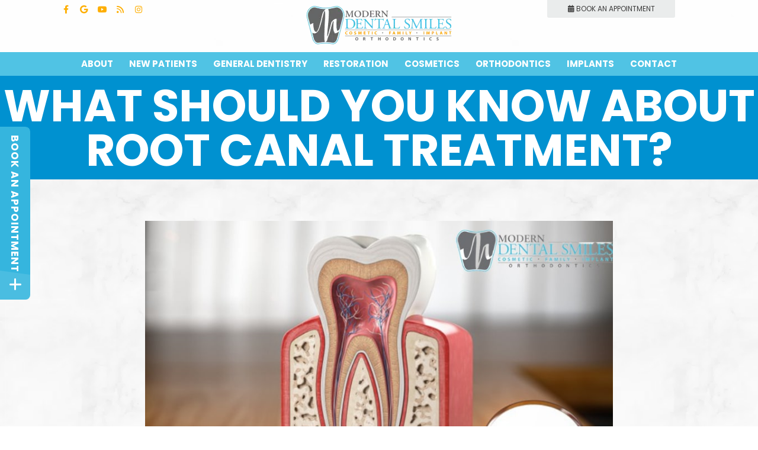

--- FILE ---
content_type: text/html; charset=UTF-8
request_url: https://www.moderndentalsmiles.com/what-should-you-know-about-root-canal-treatment/
body_size: 38262
content:
<!DOCTYPE html>
<!--[if lt IE 7]>      <html lang="en" class="lt-ie10 lt-ie9 lt-ie8 lt-ie7"> <![endif]-->
<!--[if IE 7]>         <html lang="en" class="ie7 lt-ie10 lt-ie9 lt-ie8"> <![endif]-->
<!--[if IE 8]>         <html lang="en" class="ie8 lt-ie10 lt-ie9"> <![endif]-->
<!--[if IE 9]>         <html lang="en" class="ie9 lt-ie10"> <![endif]-->
<!--[if gt IE 9]><!-->
<html lang="en">
<!--<![endif]-->

<head>
    <meta charset="utf-8">
    <meta name='robots' content='index, follow, max-image-preview:large, max-snippet:-1, max-video-preview:-1' />

	<!-- This site is optimized with the Yoast SEO plugin v26.1.1 - https://yoast.com/wordpress/plugins/seo/ -->
	<title>5 Signs That You Need a Root Canal</title>
	<meta name="description" content="Do you have dental pain and sensitivity? Then, for the best care, schedule an appointment with Modern Dental Smiles in Florida." />
	<link rel="canonical" href="https://www.moderndentalsmiles.com/what-should-you-know-about-root-canal-treatment/" />
	<meta property="og:locale" content="en_US" />
	<meta property="og:type" content="article" />
	<meta property="og:title" content="5 Signs That You Need a Root Canal" />
	<meta property="og:description" content="Do you have dental pain and sensitivity? Then, for the best care, schedule an appointment with Modern Dental Smiles in Florida." />
	<meta property="og:url" content="https://www.moderndentalsmiles.com/what-should-you-know-about-root-canal-treatment/" />
	<meta property="og:site_name" content="Modern Dental Smiles" />
	<meta property="article:published_time" content="2021-09-22T07:11:14+00:00" />
	<meta property="article:modified_time" content="2022-09-20T11:49:11+00:00" />
	<meta property="og:image" content="https://www.moderndentalsmiles.com/wp-content/uploads/2021/10/Modern-Dental-Smiles-Root-Canal.jpg" />
	<meta property="og:image:width" content="840" />
	<meta property="og:image:height" content="504" />
	<meta property="og:image:type" content="image/jpeg" />
	<meta name="author" content="Modern Dental Smiles" />
	<meta name="twitter:card" content="summary_large_image" />
	<meta name="twitter:label1" content="Written by" />
	<meta name="twitter:data1" content="Modern Dental Smiles" />
	<meta name="twitter:label2" content="Est. reading time" />
	<meta name="twitter:data2" content="3 minutes" />
	<script type="application/ld+json" class="yoast-schema-graph">{"@context":"https://schema.org","@graph":[{"@type":"WebPage","@id":"https://www.moderndentalsmiles.com/what-should-you-know-about-root-canal-treatment/","url":"https://www.moderndentalsmiles.com/what-should-you-know-about-root-canal-treatment/","name":"5 Signs That You Need a Root Canal","isPartOf":{"@id":"https://www.moderndentalsmiles.com/#website"},"primaryImageOfPage":{"@id":"https://www.moderndentalsmiles.com/what-should-you-know-about-root-canal-treatment/#primaryimage"},"image":{"@id":"https://www.moderndentalsmiles.com/what-should-you-know-about-root-canal-treatment/#primaryimage"},"thumbnailUrl":"https://www.moderndentalsmiles.com/wp-content/uploads/2021/10/Modern-Dental-Smiles-Root-Canal.jpg","datePublished":"2021-09-22T07:11:14+00:00","dateModified":"2022-09-20T11:49:11+00:00","author":{"@id":"https://www.moderndentalsmiles.com/#/schema/person/9e600995c2ac0eb7a30e6c0a4676f20a"},"description":"Do you have dental pain and sensitivity? Then, for the best care, schedule an appointment with Modern Dental Smiles in Florida.","breadcrumb":{"@id":"https://www.moderndentalsmiles.com/what-should-you-know-about-root-canal-treatment/#breadcrumb"},"inLanguage":"en-US","potentialAction":[{"@type":"ReadAction","target":["https://www.moderndentalsmiles.com/what-should-you-know-about-root-canal-treatment/"]}]},{"@type":"ImageObject","inLanguage":"en-US","@id":"https://www.moderndentalsmiles.com/what-should-you-know-about-root-canal-treatment/#primaryimage","url":"https://www.moderndentalsmiles.com/wp-content/uploads/2021/10/Modern-Dental-Smiles-Root-Canal.jpg","contentUrl":"https://www.moderndentalsmiles.com/wp-content/uploads/2021/10/Modern-Dental-Smiles-Root-Canal.jpg","width":840,"height":504},{"@type":"BreadcrumbList","@id":"https://www.moderndentalsmiles.com/what-should-you-know-about-root-canal-treatment/#breadcrumb","itemListElement":[{"@type":"ListItem","position":1,"name":"Home","item":"https://www.moderndentalsmiles.com/"},{"@type":"ListItem","position":2,"name":"What Should You Know About Root Canal Treatment?"}]},{"@type":"WebSite","@id":"https://www.moderndentalsmiles.com/#website","url":"https://www.moderndentalsmiles.com/","name":"Modern Dental Smiles","description":"","potentialAction":[{"@type":"SearchAction","target":{"@type":"EntryPoint","urlTemplate":"https://www.moderndentalsmiles.com/?s={search_term_string}"},"query-input":{"@type":"PropertyValueSpecification","valueRequired":true,"valueName":"search_term_string"}}],"inLanguage":"en-US"},{"@type":"Person","@id":"https://www.moderndentalsmiles.com/#/schema/person/9e600995c2ac0eb7a30e6c0a4676f20a","name":"Modern Dental Smiles"}]}</script>
	<!-- / Yoast SEO plugin. -->


<link rel="alternate" title="oEmbed (JSON)" type="application/json+oembed" href="https://www.moderndentalsmiles.com/wp-json/oembed/1.0/embed?url=https%3A%2F%2Fwww.moderndentalsmiles.com%2Fwhat-should-you-know-about-root-canal-treatment%2F" />
<link rel="alternate" title="oEmbed (XML)" type="text/xml+oembed" href="https://www.moderndentalsmiles.com/wp-json/oembed/1.0/embed?url=https%3A%2F%2Fwww.moderndentalsmiles.com%2Fwhat-should-you-know-about-root-canal-treatment%2F&#038;format=xml" />
<style id='wp-img-auto-sizes-contain-inline-css' type='text/css'>
img:is([sizes=auto i],[sizes^="auto," i]){contain-intrinsic-size:3000px 1500px}
/*# sourceURL=wp-img-auto-sizes-contain-inline-css */
</style>
<style id='wp-emoji-styles-inline-css' type='text/css'>

	img.wp-smiley, img.emoji {
		display: inline !important;
		border: none !important;
		box-shadow: none !important;
		height: 1em !important;
		width: 1em !important;
		margin: 0 0.07em !important;
		vertical-align: -0.1em !important;
		background: none !important;
		padding: 0 !important;
	}
/*# sourceURL=wp-emoji-styles-inline-css */
</style>
<style id='wp-block-library-inline-css' type='text/css'>
:root{--wp-block-synced-color:#7a00df;--wp-block-synced-color--rgb:122,0,223;--wp-bound-block-color:var(--wp-block-synced-color);--wp-editor-canvas-background:#ddd;--wp-admin-theme-color:#007cba;--wp-admin-theme-color--rgb:0,124,186;--wp-admin-theme-color-darker-10:#006ba1;--wp-admin-theme-color-darker-10--rgb:0,107,160.5;--wp-admin-theme-color-darker-20:#005a87;--wp-admin-theme-color-darker-20--rgb:0,90,135;--wp-admin-border-width-focus:2px}@media (min-resolution:192dpi){:root{--wp-admin-border-width-focus:1.5px}}.wp-element-button{cursor:pointer}:root .has-very-light-gray-background-color{background-color:#eee}:root .has-very-dark-gray-background-color{background-color:#313131}:root .has-very-light-gray-color{color:#eee}:root .has-very-dark-gray-color{color:#313131}:root .has-vivid-green-cyan-to-vivid-cyan-blue-gradient-background{background:linear-gradient(135deg,#00d084,#0693e3)}:root .has-purple-crush-gradient-background{background:linear-gradient(135deg,#34e2e4,#4721fb 50%,#ab1dfe)}:root .has-hazy-dawn-gradient-background{background:linear-gradient(135deg,#faaca8,#dad0ec)}:root .has-subdued-olive-gradient-background{background:linear-gradient(135deg,#fafae1,#67a671)}:root .has-atomic-cream-gradient-background{background:linear-gradient(135deg,#fdd79a,#004a59)}:root .has-nightshade-gradient-background{background:linear-gradient(135deg,#330968,#31cdcf)}:root .has-midnight-gradient-background{background:linear-gradient(135deg,#020381,#2874fc)}:root{--wp--preset--font-size--normal:16px;--wp--preset--font-size--huge:42px}.has-regular-font-size{font-size:1em}.has-larger-font-size{font-size:2.625em}.has-normal-font-size{font-size:var(--wp--preset--font-size--normal)}.has-huge-font-size{font-size:var(--wp--preset--font-size--huge)}.has-text-align-center{text-align:center}.has-text-align-left{text-align:left}.has-text-align-right{text-align:right}.has-fit-text{white-space:nowrap!important}#end-resizable-editor-section{display:none}.aligncenter{clear:both}.items-justified-left{justify-content:flex-start}.items-justified-center{justify-content:center}.items-justified-right{justify-content:flex-end}.items-justified-space-between{justify-content:space-between}.screen-reader-text{border:0;clip-path:inset(50%);height:1px;margin:-1px;overflow:hidden;padding:0;position:absolute;width:1px;word-wrap:normal!important}.screen-reader-text:focus{background-color:#ddd;clip-path:none;color:#444;display:block;font-size:1em;height:auto;left:5px;line-height:normal;padding:15px 23px 14px;text-decoration:none;top:5px;width:auto;z-index:100000}html :where(.has-border-color){border-style:solid}html :where([style*=border-top-color]){border-top-style:solid}html :where([style*=border-right-color]){border-right-style:solid}html :where([style*=border-bottom-color]){border-bottom-style:solid}html :where([style*=border-left-color]){border-left-style:solid}html :where([style*=border-width]){border-style:solid}html :where([style*=border-top-width]){border-top-style:solid}html :where([style*=border-right-width]){border-right-style:solid}html :where([style*=border-bottom-width]){border-bottom-style:solid}html :where([style*=border-left-width]){border-left-style:solid}html :where(img[class*=wp-image-]){height:auto;max-width:100%}:where(figure){margin:0 0 1em}html :where(.is-position-sticky){--wp-admin--admin-bar--position-offset:var(--wp-admin--admin-bar--height,0px)}@media screen and (max-width:600px){html :where(.is-position-sticky){--wp-admin--admin-bar--position-offset:0px}}

/*# sourceURL=wp-block-library-inline-css */
</style><style id='global-styles-inline-css' type='text/css'>
:root{--wp--preset--aspect-ratio--square: 1;--wp--preset--aspect-ratio--4-3: 4/3;--wp--preset--aspect-ratio--3-4: 3/4;--wp--preset--aspect-ratio--3-2: 3/2;--wp--preset--aspect-ratio--2-3: 2/3;--wp--preset--aspect-ratio--16-9: 16/9;--wp--preset--aspect-ratio--9-16: 9/16;--wp--preset--color--black: #000000;--wp--preset--color--cyan-bluish-gray: #abb8c3;--wp--preset--color--white: #ffffff;--wp--preset--color--pale-pink: #f78da7;--wp--preset--color--vivid-red: #cf2e2e;--wp--preset--color--luminous-vivid-orange: #ff6900;--wp--preset--color--luminous-vivid-amber: #fcb900;--wp--preset--color--light-green-cyan: #7bdcb5;--wp--preset--color--vivid-green-cyan: #00d084;--wp--preset--color--pale-cyan-blue: #8ed1fc;--wp--preset--color--vivid-cyan-blue: #0693e3;--wp--preset--color--vivid-purple: #9b51e0;--wp--preset--gradient--vivid-cyan-blue-to-vivid-purple: linear-gradient(135deg,rgb(6,147,227) 0%,rgb(155,81,224) 100%);--wp--preset--gradient--light-green-cyan-to-vivid-green-cyan: linear-gradient(135deg,rgb(122,220,180) 0%,rgb(0,208,130) 100%);--wp--preset--gradient--luminous-vivid-amber-to-luminous-vivid-orange: linear-gradient(135deg,rgb(252,185,0) 0%,rgb(255,105,0) 100%);--wp--preset--gradient--luminous-vivid-orange-to-vivid-red: linear-gradient(135deg,rgb(255,105,0) 0%,rgb(207,46,46) 100%);--wp--preset--gradient--very-light-gray-to-cyan-bluish-gray: linear-gradient(135deg,rgb(238,238,238) 0%,rgb(169,184,195) 100%);--wp--preset--gradient--cool-to-warm-spectrum: linear-gradient(135deg,rgb(74,234,220) 0%,rgb(151,120,209) 20%,rgb(207,42,186) 40%,rgb(238,44,130) 60%,rgb(251,105,98) 80%,rgb(254,248,76) 100%);--wp--preset--gradient--blush-light-purple: linear-gradient(135deg,rgb(255,206,236) 0%,rgb(152,150,240) 100%);--wp--preset--gradient--blush-bordeaux: linear-gradient(135deg,rgb(254,205,165) 0%,rgb(254,45,45) 50%,rgb(107,0,62) 100%);--wp--preset--gradient--luminous-dusk: linear-gradient(135deg,rgb(255,203,112) 0%,rgb(199,81,192) 50%,rgb(65,88,208) 100%);--wp--preset--gradient--pale-ocean: linear-gradient(135deg,rgb(255,245,203) 0%,rgb(182,227,212) 50%,rgb(51,167,181) 100%);--wp--preset--gradient--electric-grass: linear-gradient(135deg,rgb(202,248,128) 0%,rgb(113,206,126) 100%);--wp--preset--gradient--midnight: linear-gradient(135deg,rgb(2,3,129) 0%,rgb(40,116,252) 100%);--wp--preset--font-size--small: 13px;--wp--preset--font-size--medium: 20px;--wp--preset--font-size--large: 36px;--wp--preset--font-size--x-large: 42px;--wp--preset--spacing--20: 0.44rem;--wp--preset--spacing--30: 0.67rem;--wp--preset--spacing--40: 1rem;--wp--preset--spacing--50: 1.5rem;--wp--preset--spacing--60: 2.25rem;--wp--preset--spacing--70: 3.38rem;--wp--preset--spacing--80: 5.06rem;--wp--preset--shadow--natural: 6px 6px 9px rgba(0, 0, 0, 0.2);--wp--preset--shadow--deep: 12px 12px 50px rgba(0, 0, 0, 0.4);--wp--preset--shadow--sharp: 6px 6px 0px rgba(0, 0, 0, 0.2);--wp--preset--shadow--outlined: 6px 6px 0px -3px rgb(255, 255, 255), 6px 6px rgb(0, 0, 0);--wp--preset--shadow--crisp: 6px 6px 0px rgb(0, 0, 0);}:where(.is-layout-flex){gap: 0.5em;}:where(.is-layout-grid){gap: 0.5em;}body .is-layout-flex{display: flex;}.is-layout-flex{flex-wrap: wrap;align-items: center;}.is-layout-flex > :is(*, div){margin: 0;}body .is-layout-grid{display: grid;}.is-layout-grid > :is(*, div){margin: 0;}:where(.wp-block-columns.is-layout-flex){gap: 2em;}:where(.wp-block-columns.is-layout-grid){gap: 2em;}:where(.wp-block-post-template.is-layout-flex){gap: 1.25em;}:where(.wp-block-post-template.is-layout-grid){gap: 1.25em;}.has-black-color{color: var(--wp--preset--color--black) !important;}.has-cyan-bluish-gray-color{color: var(--wp--preset--color--cyan-bluish-gray) !important;}.has-white-color{color: var(--wp--preset--color--white) !important;}.has-pale-pink-color{color: var(--wp--preset--color--pale-pink) !important;}.has-vivid-red-color{color: var(--wp--preset--color--vivid-red) !important;}.has-luminous-vivid-orange-color{color: var(--wp--preset--color--luminous-vivid-orange) !important;}.has-luminous-vivid-amber-color{color: var(--wp--preset--color--luminous-vivid-amber) !important;}.has-light-green-cyan-color{color: var(--wp--preset--color--light-green-cyan) !important;}.has-vivid-green-cyan-color{color: var(--wp--preset--color--vivid-green-cyan) !important;}.has-pale-cyan-blue-color{color: var(--wp--preset--color--pale-cyan-blue) !important;}.has-vivid-cyan-blue-color{color: var(--wp--preset--color--vivid-cyan-blue) !important;}.has-vivid-purple-color{color: var(--wp--preset--color--vivid-purple) !important;}.has-black-background-color{background-color: var(--wp--preset--color--black) !important;}.has-cyan-bluish-gray-background-color{background-color: var(--wp--preset--color--cyan-bluish-gray) !important;}.has-white-background-color{background-color: var(--wp--preset--color--white) !important;}.has-pale-pink-background-color{background-color: var(--wp--preset--color--pale-pink) !important;}.has-vivid-red-background-color{background-color: var(--wp--preset--color--vivid-red) !important;}.has-luminous-vivid-orange-background-color{background-color: var(--wp--preset--color--luminous-vivid-orange) !important;}.has-luminous-vivid-amber-background-color{background-color: var(--wp--preset--color--luminous-vivid-amber) !important;}.has-light-green-cyan-background-color{background-color: var(--wp--preset--color--light-green-cyan) !important;}.has-vivid-green-cyan-background-color{background-color: var(--wp--preset--color--vivid-green-cyan) !important;}.has-pale-cyan-blue-background-color{background-color: var(--wp--preset--color--pale-cyan-blue) !important;}.has-vivid-cyan-blue-background-color{background-color: var(--wp--preset--color--vivid-cyan-blue) !important;}.has-vivid-purple-background-color{background-color: var(--wp--preset--color--vivid-purple) !important;}.has-black-border-color{border-color: var(--wp--preset--color--black) !important;}.has-cyan-bluish-gray-border-color{border-color: var(--wp--preset--color--cyan-bluish-gray) !important;}.has-white-border-color{border-color: var(--wp--preset--color--white) !important;}.has-pale-pink-border-color{border-color: var(--wp--preset--color--pale-pink) !important;}.has-vivid-red-border-color{border-color: var(--wp--preset--color--vivid-red) !important;}.has-luminous-vivid-orange-border-color{border-color: var(--wp--preset--color--luminous-vivid-orange) !important;}.has-luminous-vivid-amber-border-color{border-color: var(--wp--preset--color--luminous-vivid-amber) !important;}.has-light-green-cyan-border-color{border-color: var(--wp--preset--color--light-green-cyan) !important;}.has-vivid-green-cyan-border-color{border-color: var(--wp--preset--color--vivid-green-cyan) !important;}.has-pale-cyan-blue-border-color{border-color: var(--wp--preset--color--pale-cyan-blue) !important;}.has-vivid-cyan-blue-border-color{border-color: var(--wp--preset--color--vivid-cyan-blue) !important;}.has-vivid-purple-border-color{border-color: var(--wp--preset--color--vivid-purple) !important;}.has-vivid-cyan-blue-to-vivid-purple-gradient-background{background: var(--wp--preset--gradient--vivid-cyan-blue-to-vivid-purple) !important;}.has-light-green-cyan-to-vivid-green-cyan-gradient-background{background: var(--wp--preset--gradient--light-green-cyan-to-vivid-green-cyan) !important;}.has-luminous-vivid-amber-to-luminous-vivid-orange-gradient-background{background: var(--wp--preset--gradient--luminous-vivid-amber-to-luminous-vivid-orange) !important;}.has-luminous-vivid-orange-to-vivid-red-gradient-background{background: var(--wp--preset--gradient--luminous-vivid-orange-to-vivid-red) !important;}.has-very-light-gray-to-cyan-bluish-gray-gradient-background{background: var(--wp--preset--gradient--very-light-gray-to-cyan-bluish-gray) !important;}.has-cool-to-warm-spectrum-gradient-background{background: var(--wp--preset--gradient--cool-to-warm-spectrum) !important;}.has-blush-light-purple-gradient-background{background: var(--wp--preset--gradient--blush-light-purple) !important;}.has-blush-bordeaux-gradient-background{background: var(--wp--preset--gradient--blush-bordeaux) !important;}.has-luminous-dusk-gradient-background{background: var(--wp--preset--gradient--luminous-dusk) !important;}.has-pale-ocean-gradient-background{background: var(--wp--preset--gradient--pale-ocean) !important;}.has-electric-grass-gradient-background{background: var(--wp--preset--gradient--electric-grass) !important;}.has-midnight-gradient-background{background: var(--wp--preset--gradient--midnight) !important;}.has-small-font-size{font-size: var(--wp--preset--font-size--small) !important;}.has-medium-font-size{font-size: var(--wp--preset--font-size--medium) !important;}.has-large-font-size{font-size: var(--wp--preset--font-size--large) !important;}.has-x-large-font-size{font-size: var(--wp--preset--font-size--x-large) !important;}
/*# sourceURL=global-styles-inline-css */
</style>

<style id='classic-theme-styles-inline-css' type='text/css'>
/*! This file is auto-generated */
.wp-block-button__link{color:#fff;background-color:#32373c;border-radius:9999px;box-shadow:none;text-decoration:none;padding:calc(.667em + 2px) calc(1.333em + 2px);font-size:1.125em}.wp-block-file__button{background:#32373c;color:#fff;text-decoration:none}
/*# sourceURL=/wp-includes/css/classic-themes.min.css */
</style>
<link rel='stylesheet' id='dashicons-css' href='https://www.moderndentalsmiles.com/wp-includes/css/dashicons.min.css?ver=6.9' type='text/css' media='all' />
<link rel='stylesheet' id='LeadConnector-css' href='https://www.moderndentalsmiles.com/wp-content/plugins/leadconnector/public/css/lc-public.css?ver=3.0.10.5' type='text/css' media='all' />
<script type="text/javascript" src="https://www.moderndentalsmiles.com/wp-includes/js/jquery/jquery.min.js?ver=3.7.1" id="jquery-core-js"></script>
<script type="text/javascript" src="https://www.moderndentalsmiles.com/wp-includes/js/jquery/jquery-migrate.min.js?ver=3.4.1" id="jquery-migrate-js"></script>
<link rel="https://api.w.org/" href="https://www.moderndentalsmiles.com/wp-json/" /><link rel="alternate" title="JSON" type="application/json" href="https://www.moderndentalsmiles.com/wp-json/wp/v2/posts/591" /><link rel="EditURI" type="application/rsd+xml" title="RSD" href="https://www.moderndentalsmiles.com/xmlrpc.php?rsd" />
<meta name="generator" content="WordPress 6.9" />
<link rel='shortlink' href='https://www.moderndentalsmiles.com/?p=591' />
<style type="text/css">.broken_link, a.broken_link {
	text-decoration: line-through;
}</style>		<style type="text/css" id="wp-custom-css">
			.img-header-wrap {
    display: none;
}
.p_con h1 {
    font-size: 19px;
    font-weight: normal;
    line-height: 23px;
    margin-bottom: 5px;
}
.p_con h2 {
    font-size: 25px;
    font-weight: bold;
    line-height: 21px;
    padding-top: 21px;
}
.p_con p,.p_con li  {
    color: #000;
    font-size:16px !important;
}
.p_con h3 {
    font-size: 23px;
    font-weight: bold;
    line-height: 21px;
    padding-top: 21px;
}
.p_con h4 {
    font-size: 20px;
    font-weight: bold;
    line-height: 21px;
    padding-top: 21px;
}



.gfield--type-honeypot{
	opacity: 0 !important;
}

@media (max-width: 979px){
	#main-nav ul {
	padding-left: 10px !important;
}
}
@media (max-width:767px){
	ul{
		text-align:left !important;
	}
	.bd_1 .box1{
		 margin: 20px 9px !important;
     height: 490px !important;
		 width: 100% !important;
	}
	.box_left.col, .box_right.col {
    width: 100% !important;
  } 
}
.spotlight .spot03 .spotBtn:hover {
	transform: scale(1.15) !important;
}

@media (max-width: 767px) and (min-width: 544px) {
	.blgsec .sidebar
 {
    width: 40% !important;
}
	.blgsec div#content {
    width: 60% !important; 
	}
	#bd .container {
        max-width: 50em !important;
	}
}

@media (max-width: 544px ){
	.blgsec .sidebar {
    width: 66% !important;
    margin-bottom: 20px !important;
		float: none !important;
		padding: 0px !important;
}
	.blgsec div#content {
    width: 90% !important;
    margin: 0 auto;
		float: none !important;
}
	.blgsec {
    display: flex !important;
    flex-direction: column-reverse !important;
}
}
		</style>
		<!-- Header -->
	<script src="https://cdn.userway.org/widget.js" data-account="mZaIUFg5Lo"></script>
<meta name="google-site-verification" content="jZmrh445K_iI7DEYwWOJC4rTd1VM-iP58zoy5vUXT9c" />
<script async src="//325394.cctm.xyz/t.js"></script>
<!-- Google Tag Manager -->
<script>(function(w,d,s,l,i){w[l]=w[l]||[];w[l].push({'gtm.start':
new Date().getTime(),event:'gtm.js'});var f=d.getElementsByTagName(s)[0],
j=d.createElement(s),dl=l!='dataLayer'?'&l='+l:'';j.async=true;j.src=
'https://www.googletagmanager.com/gtm.js?id='+i+dl;f.parentNode.insertBefore(j,f);
})(window,document,'script','dataLayer','GTM-5MCV5MN');</script>
<!-- End Google Tag Manager -->
<script type="application/ld+json">
{
  "@context": "https://schema.org",
  "@type": ["Dentist", "LocalBusiness"],
  "url": "https://www.moderndentalsmiles.com/",
  "logo": "https://www.moderndentalsmiles.com/wp-content/uploads/2023/09/logo.png.webp",
  "image": "https://www.moderndentalsmiles.com/wp-content/themes/mds/assets/images02/meet-dr-kurt-bally.jpg",
  "name": "Modern Dental Smiles",
  "mainEntityOfPage": {
    "@type": "WebPage",
    "@id": "https://www.moderndentalsmiles.com/"
  },
  "description": "Modern Dental Smiles provides outstanding dental care services in Boynton Beach, Jupiter, and Wellington, offering personalized and comprehensive treatments for the whole family.",
  "address": {
    "@type": "PostalAddress",
    "addressLocality": "FL",
    "addressCountry": "US"
  },
  "contactPoint": {
    "@type": "ContactPoint",
    "name": "Modern Dental Smiles",
    "contactType": "Customer support",
    "areaServed": "FL, United States"
  },
  "sameAs": [
    "https://www.facebook.com/ModernDentalSmiles/",
    "https://www.youtube.com/channel/UC3eUNZlZVhXQ2N7tA5XLqtw",
    "https://www.instagram.com/moderndentalsmiles/"
  ]
}
</script>

<script type="application/ld+json">
{
  "@context": "https://schema.org",
  "@type": ["Dentist", "LocalBusiness"],
  "name": "Modern Dental Smiles of Jupiter",
  "logo": "https://www.moderndentalsmiles.com/wp-content/uploads/2023/09/logo.png.webp",
  "image": "https://www.moderndentalsmiles.com/wp-content/themes/mds/assets/images02/meet-dr-kurt-bally.jpg",
  "@id": "https://www.moderndentalsmiles.com/juno-beach-fl/",
  "url": "https://www.moderndentalsmiles.com/juno-beach-fl/",
  "telephone": "(561) 691-6055",
  "address": {
    "@type": "PostalAddress",
    "streetAddress": "4050 U.S. Hwy 1 #322",
    "addressLocality": "Jupiter",
    "addressRegion": "FL",
    "postalCode": "33477",
    "addressCountry": "US"
  },
  "geo": {
    "@type": "GeoCoordinates",
    "latitude": 26.89567,
    "longitude": -80.0620708
  }
}
</script>

<script type="application/ld+json">
{
  "@context": "https://schema.org",
  "@type": ["Dentist", "LocalBusiness"],
  "name": "Modern Dental Smiles Of Boynton Beach",
  "logo": "https://www.moderndentalsmiles.com/wp-content/uploads/2023/09/logo.png.webp",
  "image": "https://www.moderndentalsmiles.com/wp-content/themes/mds/assets/images02/meet-dr-kurt-bally.jpg",
  "@id": "https://www.moderndentalsmiles.com/boynton-beach-fl/",
  "url": "https://www.moderndentalsmiles.com/boynton-beach-fl/",
  "telephone": "(561) 732-2400",
  "address": {
    "@type": "PostalAddress",
    "streetAddress": "2280 N Congress Ave",
    "addressLocality": "Boynton Beach",
    "addressRegion": "FL",
    "postalCode": "33426",
    "addressCountry": "US"
  },
  "geo": {
    "@type": "GeoCoordinates",
    "latitude": 26.5486299,
    "longitude": -80.0899475
  }
}
</script>

<script type="application/ld+json">
{
  "@context": "https://schema.org",
  "@type": ["Dentist", "LocalBusiness"],
  "name": "Modern Dental Smiles Of Wellington",
  "logo": "https://www.moderndentalsmiles.com/wp-content/uploads/2023/09/logo.png.webp",
  "image": "https://www.moderndentalsmiles.com/wp-content/themes/mds/assets/images02/meet-dr-kurt-bally.jpg",
  "@id": "https://www.moderndentalsmiles.com/wellington-office/",
  "url": "https://www.moderndentalsmiles.com/wellington-office/",
  "telephone": "(561) 791-4440",
  "address": {
    "@type": "PostalAddress",
    "streetAddress": "13860 Wellington Trace #14",
    "addressLocality": "Wellington",
    "addressRegion": "FL",
    "postalCode": "33414",
    "addressCountry": "US"
  },
  "geo": {
    "@type": "GeoCoordinates",
    "latitude": 26.6613567,
    "longitude": -80.2655714
  }
}
</script>
    <meta name="HandheldFriendly" content="True">
    <meta name="MobileOptimized" content="320">
    <meta name="viewport" content="width=device-width, user-scalable=0">
    <meta name="format-detection" content="telephone=no" />
    <!--[if IEMobile]> <meta http-equiv="cleartype" content="on"> <![endif]-->
    <!-- Standard desktop and mobile favicons -->
    <link rel="shortcut icon" href="https://www.moderndentalsmiles.com/wp-content/themes/mds/assets/images/icons/favicon.png">
    <!-- CSS Stylings (Default Base Stylings and Site Specific) -->
    <!-- <link rel="stylesheet" href="https://maxcdn.bootstrapcdn.com/bootstrap/3.4.1/css/bootstrap.min.css">-->
    <link rel="stylesheet" href="https://srwd.sesamehub.com/assets/fonts/fontawesome-pro-5.12.0-web/css/all.min.css">
    <link rel="stylesheet" href="https://srwd.sesamehub.com/assets/v5.0/global-5.3.1.min.css">
    <link rel="stylesheet" href="https://www.moderndentalsmiles.com/wp-content/themes/mds/assets/css/coronaLoader.css">
    <link rel="stylesheet" href="https://www.moderndentalsmiles.com/wp-content/themes/mds/assets/css/vConsult-loader.css">
    <link rel="stylesheet" href="https://www.moderndentalsmiles.com/wp-content/themes/mds/assets/css/local.css">
    <!-- Javascript Libraries -->
    <script src="https://ajax.googleapis.com/ajax/libs/jquery/2.2.4/jquery.min.js"></script>
    <meta name="google-site-verification" content="zeSKEG01GBNkzJ5nKjnSvI_ReEdaKTTHjJOZ5PYyDyc" />
    <!-- Global site tag (gtag.js) - Google Analytics -->
    <script async src="https://www.googletagmanager.com/gtag/js?id=UA-172432147-1"></script>
    <script>
    window.dataLayer = window.dataLayer || [];

    function gtag() { dataLayer.push(arguments); }
    gtag('js', new Date());

    gtag('config', 'UA-172432147-1');
    </script>
   
</head>

<body class=" ">
    <div id="vertex">
        <div id="hd">
            <div class="container row">
                <div id="logo">
                    <a href="/"><img src="/wp-content/uploads/2023/09/logo.png.webp" style="width: 250px;"></a></div>
                <div class="util neato fadeInDown" data-wow-delay="2.0s" data-wow-duration="1.2s">
                    <div class="socialMedia">
                        <div class="ib">
                            <!-- <a class="asset" aria-label="asset" href="#"><span class="icon fab fa-fw fa-asset" aria-hidden="true" role="img"></span></a> -->
                            <a class="facebook" aria-label="facebook" href="https://www.facebook.com/ModernDentalSmiles/"><span class="icon fab fa-fw fa-facebook-f" aria-hidden="true" role="img"></span></a>
                            <a class="google" aria-label="google" href="https://www.google.com/search?q=modern+dental+smiles+of+boynton&amp;rlz=1C1GCEU_enUS839US840&amp;oq=modern+dental+smiles+of+boynton&amp;aqs=chrome..69i57j0l2.7284j0j7&amp;sourceid=chrome&amp;ie=UTF-8#lrd=0x88d8d8ac454a4e57:0xfe5e2647bd10dcdf,1"><span class="icon fab fa-fw fa-google" aria-hidden="true" role="img"></span></a>
                            <a class="youtube" aria-label="youtube" href="https://www.youtube.com/channel/UC3eUNZlZVhXQ2N7tA5XLqtw"><span class="icon fab fa-fw fa-youtube" aria-hidden="true" role="img"></span></a>
                            <!-- <a class="twitter" aria-label="twitter" href="#"><span class="icon fab fa-fw fa-twitter" aria-hidden="true" role="img"></span></a> -->
                            <a class="blog" aria-label="blog" href="/blog/"><span class="icon fas fa-fw fa-rss" aria-hidden="true" role="img"></span></a>
                            <!-- <a class="healthgrades" aria-label="healthgrades" href="#"><span class="icon fa-fw fa-healthgrades2" aria-hidden="true" role="img"></span></a> -->
                            <a class="instagram" aria-label="instagram" href="https://www.instagram.com/moderndentalsmiles/"><span class="icon fab fa-fw fa-instagram" aria-hidden="true" role="img"></span></a>
                        </div>
                        <!--.ib-->
                    </div>
                    <!--/social-media--> 
                    <!-- <a class="patientlogin" href="https://patient.sesamecommunications.com/ballyboynton/index"><span class="icon fas fa-user-circle"></span> Patient Login</a> -->
                </div>
                
                <!--/contact-info-->
                <a class="appointmentrequest" href="https://book.modento.io/c/451aeb5bf5cf43708b417fcdba54cec7/book-appointment" target="_blank">
                <span class="icon fas fa-calendar-alt"></span> 
                <span class="cta">Book An Appointment</span>
                </a>
                <script>
                jQuery(window).load(function() {
                	jQuery("body").on("click", ".tirgger_vMaster", function(e){
                    	e.preventDefault();
                        console.log("test");
                    	jQuery(".vTrigger").first().trigger("click");
                    });
                });
                </script>
            </div>
            <!--/container-->
        </div>
        <!--/hd-->
        <nav id="main-nav" class="horizontal clearfix">
            <div class="container row">
                <div class="collapsible">
                    <a class="trigger" href="javascript:void(0)">
                        <div class="nav_icon"><span></span><span></span><span></span><span></span></div>Menu
                    </a>
                    <ul>
                        <li class="about"><a href="/meet-dr-kurt-bally" id="about" class="about">About</a>
                            <ul>
                                <li class="meet-dr-kurt-bally first"><a href="/meet-dr-kurt-bally" class="meet-dr-kurt-bally">Meet Dr. Kurt Bally</a></li>
                                <li class="meet-our-dental-associates"><a href="/meet-our-dental-associates" class="meet-our-dental-associates">Meet Our Dental Associates</a></li>
                                <li class="meet-the-team"><a href="/meet-the-team" class="meet-the-team">Meet the Team</a></li>
                                <li class="what-sets-us-apart"><a href="/what-sets-us-apart" class="what-sets-us-apart">What Sets Us Apart</a></li>
                                <li class="our-technology"><a href="/our-technology" class="our-technology">Our Technology</a></li>
                                <li class="/our-reviews"><a href="/our-reviews" class="our-reviews">Our Reviews</a></li>
                                <li class="/office-tour"><a href="/office-tour" class="office-tour">Office Tour</a></li>
                                <li class="careers"><a href="/careers" class="careers">Careers</a></li>
                                <li class="labs"><a href="/labs" class="labs">Labs</a></li>
                                <li class="education"><a href="/education" class="education">Education</a></li>
                                <li class="coronavirus-update"><a href="/coronavirus-update" class="coronavirus-update">Coronavirus Update</a></li>
                                <li class="our-blog last"><a href="/blog" class="our-blog">Our Blog</a></li>
                            </ul>
                        </li>
                        <li class="new-patients"><a href="/office-visits" id="new-patients" class="new-patients">New Patients</a>
                            <ul>
                                <li class="office-visits first"><a href="/office-visits" class="office-visits">Office Visits</a></li>
                                <li class="financial-information"><a href="/financial-information" class="financial-information">Financial Information</a></li>
                                <li class="smile-care-plus-discount-plan"><a href="/smile-care-plus-discount-plan" class="smile-care-plus-discount-plan">Smile Care Plus Discount Plan</a></li>
                                <li class="patient-forms"><a href="/patient-forms" class="patient-forms">Patient Forms</a></li>
                                <li class="insurances"><a href="/insurances" class="insurances">Insurances</a></li>
                                <li class="before-and-after"><a href="/before-and-after" class="before-and-after">Before and After </a></li>
                                <li class="specials"><a href="/specials" class="specials">Specials</a></li>
                                <li class="dental-faqs"><a href="/dental-faqs" class="dental-faqs">Dental FAQs</a></li>
                                <li class="online-services"><a href="/online-services" class="online-services">Online Services</a></li>
                                <li class="newsletters"><a href="/newsletters" class="newsletters">Newsletters</a></li>
                                <li class="privacy-policy last"><a href="/privacy-policy" class="privacy-policy">Privacy Policy</a></li>
                            </ul>
                        </li>
                        <li class="general-dentistry"><a href="/dental-exams-and-cleanings" id="general-dentistry" class="general-dentistry">General Dentistry</a>
                            <ul>
                                <li class="dental-exams-and-cleanings first"><a href="/dental-exams-and-cleanings" class="dental-exams-and-cleanings">Dental Exams and Cleanings</a></li>
                                <li class="oral-cancer-screening"><a href="/oral-cancer-screening" class="oral-cancer-screening">Oral Cancer Screening</a></li>
                                <li class="fluoride"><a href="/fluoride" class="fluoride">Fluoride</a></li>
                                <li class="sealants"><a href="/sealants" class="sealants">Sealants</a></li>
                                <li class="pediatric-dentistry"><a href="/pediatric-dentistry" class="pediatric-dentistry">Pediatric Dentistry</a></li>
                                <li class="emergency-dental-care"><a href="/emergency-dental-care" class="emergency-dental-care">Emergency Dental Care</a></li>
                                <li class="healthy-mouth-healthy-life"><a href="/healthy-mouth-healthy-life" class="healthy-mouth-healthy-life">Healthy Mouth, Healthy Life</a></li>
                                <li class="mouthguards"><a href="/mouthguards" class="mouthguards">Mouthguards</a></li>
                                <li class="nightguards"><a href="/nightguards" class="nightguards">Nightguards</a></li>
                                <li class="teeth-for-life"><a href="/teeth-for-life" class="teeth-for-life">Teeth for Life</a></li>
                                <li class="gum-disease"><a href="/gum-disease" class="gum-disease">Gum Disease</a></li>
                                <li class="scaling-and-root-planing last"><a href="/scaling-and-root-planing" class="scaling-and-root-planing">Scaling and Root Planing</a></li>
                            </ul>
                        </li>
                        <li class="restoration"><a href="/same-day-dentistry" id="restoration" class="restoration">Restoration</a>
                            <ul>
                                <li class="same-day-dentistry first"><a href="/same-day-dentistry" class="same-day-dentistry">Same-Day Dentistry</a></li>
                                <li class="bonding"><a href="/bonding" class="bonding">Bonding</a></li>
                                <li class="fillings"><a href="/fillings" class="fillings">Fillings</a></li>
                                <li class="bridges"><a href="/bridges" class="bridges">Bridges</a></li>
                                <li class="crowns"><a href="/crowns" class="crowns">Crowns</a></li>
                                <li class="dentures"><a href="/dentures" class="dentures">Dentures</a></li>
                                <li class="full-mouth-reconstruction"><a href="/full-mouth-reconstruction" class="full-mouth-reconstruction">Full-Mouth Reconstruction</a></li>
                                <li class="occlusal-disease"><a href="/occlusal-disease" class="occlusal-disease">Occlusal Disease</a></li>
                                <li class="planmeca-fit-digital-dentistry"><a href="/planmeca-fit-digital-dentistry" class="planmeca-fit-digital-dentistry">Planmeca FIT™ Digital Dentistry </a></li>
                                <li class="e4d-dentist"><a href="/e4d-dentist" class="e4d-dentist">E4D Dentist™</a></li>
                                <li class="endodontic-therapy"><a href="/endodontic-therapy" class="endodontic-therapy">Endodontic Therapy</a></li>
                                <li class="root-canals"><a href="/root-canals" class="root-canals">Root Canals</a></li>
                                <li class="cracked-teeth"><a href="/cracked-teeth" class="cracked-teeth">Cracked Teeth</a></li>
                                <li class="prosthodontics last"><a href="/prosthodontics" class="prosthodontics">Prosthodontics</a></li>
                            </ul>
                        </li>
                        <li class="cosmetics"><a href="/cosmetic-dentistry" id="cosmetics" class="cosmetics">Cosmetics</a>
                            <ul>
                                <li class="cosmetic-dentistry first"><a href="/cosmetic-dentistry" class="cosmetic-dentistry">Cosmetic Dentistry</a></li>
                                <li class="cosmetic-dentistry-faqs"><a href="/cosmetic-dentistry-faqs" class="cosmetic-dentistry-faqs">Cosmetic Dentistry FAQs</a></li>
                                <li class="cosmetic-enhancements"><a href="/cosmetic-enhancements" class="cosmetic-enhancements">Cosmetic Enhancements</a></li>
                                <li class="dermal-fillers"><a href="dermal-fillers" class="dermal-fillers">Dermal Fillers</a></li>
                                <li class="botox"><a href="/botox" class="botox">Botox® </a></li>
                                <li class="juvederm-xc"><a href="/juvederm-xc" class="juvederm-xc">Juvéderm® XC</a></li>
                                <li class="opalescence"><a href="/opalescence" class="opalescence">Opalescence® </a></li>
                                <li class="/philips-zoom last"><a href="philips-zoom" class="philips-zoom">Philips Zoom!</a></li>
                            </ul>
                        </li>
                        <li class="orthodontics"><a href="/diamond-clear-aligners" id="orthodontics" class="orthodontics">Orthodontics</a>
                            <ul>
                                <li class="diamond-clear-aligners first"><a href="/diamond-clear-aligners" class="diamond-clear-aligners">Diamond Clear Aligners</a></li>
                                <li class="common-treatments"><a href="/common-treatments" class="common-treatments">Common Treatments</a></li>
                                <li class="for-adults"><a href="/for-adults" class="for-adults">For Adults</a></li>
                                <li class="for-teens"><a href="/for-teens" class="for-teens">For Teens</a></li>
                                <li class="for-children"><a href="/for-children" class="for-children">For Children</a></li>
                                <li class="for-all-ages"><a href="/for-all-ages" class="for-all-ages">For All Ages</a></li>
                                <li class="two-phase-treatment"><a href="/two-phase-treatment" class="two-phase-treatment">Two-Phase Treatment</a></li>
                                <li class="impacted-canines"><a href="/impacted-canines" class="impacted-canines">Impacted Canines</a></li>
                                <li class="early-orthodontic-treatment"><a href="/early-orthodontic-treatment" class="early-orthodontic-treatment">Early Orthodontic Treatment</a></li>
                                <li class="types-of-braces"><a href="types-of-braces" class="types-of-braces">Types of Braces</a></li>
                                <li class="types-of-appliances"><a href="/types-of-appliances" class="types-of-appliances">Types of Appliances</a></li>
                                <li class="palatal-expander"><a href="/palatal-expander" class="palatal-expander">Palatal Expander</a></li>
                                <li class="retainer-instructions"><a href="/retainer-instructions" class="retainer-instructions">Retainer Instructions</a></li>
                                <li class="braces-diagram"><a href="/braces-diagram" class="braces-diagram">Braces Diagram</a></li>
                                <li class="color-my-braces"><a href="color-my-braces" class="color-my-braces">Color My Braces</a></li>
                                <li class="financial-calculator last"><a href="/financial-calculator" class="financial-calculator">Financial Calculator</a></li>
                            </ul>
                        </li>
                        <li class="implants"><a href="/modern-dental-smiles-implants" id="implants" class="implants">Implants</a>
                            <ul>
                                <li class="modern-dental-smiles-implants first"><a href="/modern-dental-smiles-implants" class="modern-dental-smiles-implants">Modern Dental Smiles: Implants</a></li>
                                <li class="dental-implants"><a href="/dental-implants" class="dental-implants">Dental Implants</a></li>
                                <li class="implant-services"><a href="/implant-services" class="implant-services">Implant Services</a></li>
                                <li class="surgical-guides-for-implants"><a href="/surgical-guides-for-implants" class="surgical-guides-for-implants">Surgical Guides for Implants</a></li>
                                <li class="implant-supported-dentures"><a href="/implant-supported-dentures" class="implant-supported-dentures">Implant-Supported Dentures</a></li>
                                <li class="all-on-4"><a href="/all-on-4" class="all-on-4">All-on-4®</a></li>
								<li class="all-on-4"><a href="/dental-full-mouth-implant-timeline" class="all-on-4">Dental Full Mouth Implant Timeline</a></li>
                                <li class="crown-lengthening"><a href="/crown-lengthening" class="crown-lengthening">Crown Lengthening</a></li>
                                <li class="periodontal-treatments"><a href="/periodontal-treatments" class="periodontal-treatments">Periodontal Treatments</a></li>
                                <li class="gum-recession-tissue-grafting"><a href="/gum-recession-tissue-grafting" class="gum-recession-tissue-grafting">Gum Recession & Tissue Grafting</a></li>
                                <li class="bone-grafts"><a href="/bone-grafts" class="bone-grafts">Bone Grafts</a></li>
                                <li class="extractions"><a href="/extractions" class="extractions">Extractions</a></li>
                                <li class="wisdom-teeth"><a href="/wisdom-teeth" class="wisdom-teeth">Wisdom Teeth</a></li>
                                <li class="oral-surgery last"><a href="/oral-surgery" class="oral-surgery">Oral Surgery</a></li>
                            </ul>
                        </li>
                        <li class="contact"><a href="/juno-beach-fl/" id="contact" class="contact">Contact</a>
                            <ul>
                                <li class="jupiter-office"><a href="/juno-beach-fl/" class="jupiter-office">Juno Beach Office</a></li>
                                <li class="boynton-beach-office"><a href="/boynton-beach-office" class="boynton-beach-office">Boynton Beach Office</a></li>
                                <li class="wellington-office"><a href="/wellington-office" class="wellington-office">Wellington Office</a></li>
                                <li class="refer-a-friend"><a href="/refer-a-friend" class="refer-a-friend">Refer a Friend</a></li>
                                <li class="post-appointment-survey"><a href="/post-appointment-survey" class="post-appointment-survey">Post-Appointment Survey</a></li>
                                <li class="get-started-today last"><a href="/get-started-today" class="get-started-today">Get Started Today</a></li>
                            </ul>
                        </li>
                    </ul>
                </div>
                <!--/collapsible -->
            </div>
            <!--/container-->
        </nav>
        <!--/main-nav -->
    </div>
    <!--/vertex-->
    
    
    <div id="localmed_h" style="display: none;width:100%;max-width:800px; padding: 0;">
<iframe style="width: 100%; height: 80vh;" allowfullscreen="allowfullscreen" allow="autoplay; fullscreen" src="https://book.modento.io/c/451aeb5bf5cf43708b417fcdba54cec7/book-appointment" scrolling="auto"></iframe>
</div>        <div class="hero">
            <header class="sub">
                <h1>What Should You Know About Root Canal Treatment?</h1>
            </header>
        </div>
        <div id="bd">
            <div class="container row">
                <div id="content">
                    <img width="840" height="504" src="https://www.moderndentalsmiles.com/wp-content/uploads/2021/10/Modern-Dental-Smiles-Root-Canal.jpg" class="attachment-full size-full wp-post-image" alt="" decoding="async" fetchpriority="high" srcset="https://www.moderndentalsmiles.com/wp-content/uploads/2021/10/Modern-Dental-Smiles-Root-Canal.jpg 840w, https://www.moderndentalsmiles.com/wp-content/uploads/2021/10/Modern-Dental-Smiles-Root-Canal-300x180.jpg 300w, https://www.moderndentalsmiles.com/wp-content/uploads/2021/10/Modern-Dental-Smiles-Root-Canal-768x461.jpg 768w" sizes="(max-width: 840px) 100vw, 840px" />                     
                <div class="post_meta">
    				<div class="pm_s">
    				    <i class="far fa-user"></i>
    				    <a href="https://www.moderndentalsmiles.com/author/madmdigitalteam/" title="Posts by Modern Dental Smiles" rel="author">Modern Dental Smiles</a>    				</div>
    				<div class="pm_s">
    				    <i class="fas fa-layer-group"></i>
    				    <a href="https://www.moderndentalsmiles.com/category/restoration-dentistry/" rel="category tag">Restoration Dentistry</a>, <a href="https://www.moderndentalsmiles.com/category/root-canal/" rel="category tag">Root Canal</a>    				</div>
    				<div class="pm_s">
    				    <i class="far fa-clock"></i>
    				    <span>September 22, 2021</span>    				</div>
				</div> 
                <div class="post_content">
                        <p style="text-align: justify;"><span style="font-weight: 400;">Root canal therapy is a procedure that is performed to heal and save a tooth that has been seriously damaged or infected. Root canal therapy is used when the pulp in the tooth, which is mainly composed of nerves and blood vessels, gets infected or damaged. The pulp is removed during root canal therapy, and the inside of the tooth is cleaned and sealed.</span></p>
<h2 style="text-align: justify;"><b>What is a Root Canal Treatment?</b></h2>
<p style="text-align: justify;"><span style="font-weight: 400;">Before we begin, here is </span><span style="font-weight: 400;">a brief introduction to root canal treatment</span><span style="font-weight: 400;">. The purpose of root canal therapy is to remove bacteria from infected root canals, avoid reinfection, and preserve the original tooth. The inflammatory or <a href="https://www.webmd.com/oral-health/what-is-pulpitis" target="_blank" rel="noopener">infected pulp</a> is removed during a root canal procedure, and the inside of the tooth is carefully cleaned and disinfected before being filled and sealed.</span></p>
<h2 style="text-align: justify;"><b>5 Signs That You Need a Root Canal</b></h2>
<p style="text-align: justify;"><span style="font-weight: 400;">Visit Modern Dental Smiles if you&#8217;re looking for </span><a href="https://moderndentalsmiles.com/root-canals/"><span style="font-weight: 400;">the best root canal treatment in Florida</span></a><span style="font-weight: 400;">.</span></p>
<h3 style="text-align: justify;"><b>Persistent pain</b></h3>
<p style="text-align: justify;"><span style="font-weight: 400;">One of the indicators that you may require a root canal is persistent tooth pain. The pain in your tooth may bother you all the time, or it may go away for a while but then return. The pain may be felt deep into the bone of your teeth. Referred pain in your face, jaw or other teeth is also possible.</span></p>
<h3 style="text-align: justify;"><b>Sensitivity to heat and cold</b></h3>
<p style="text-align: justify;"><span style="font-weight: 400;">Is it painful for you to eat hot meals or sip a cup of coffee? Or maybe your tooth hurts when you eat ice cream or drink an icy-cold glass of water. Sensitivity might cause a slow aching or acute pain. If the discomfort persists for an extended amount of time, even after you stop eating or drinking, you may require a root canal. If your tooth hurts when you eat or drink something hot or cold, it could be a sign that the blood vessels and nerves in your tooth are infected or damaged.</span></p>
<h3 style="text-align: justify;"><b>Gums that are swollen</b></h3>
<p style="text-align: justify;"><span style="font-weight: 400;">If your gums are swollen, it could be due to an infected tooth. This is distinct from having sore gums after flossing or brushing too aggressively. The swollen gums will be unpleasant and slightly painful to touch, and they will stay that way.</span></p>
<h3 style="text-align: justify;"><b>Chipped or Cracked Tooth </b></h3>
<p style="text-align: justify;"><span style="font-weight: 400;">A chipped or broken tooth is a two-fold indicator that the tooth may require a root canal. For example, perhaps there was trauma to the tooth that caused the chip or crack and has now resulted in the inflamed or infected pulp. Second, the tooth may be so damaged or infected that it is fractured or chipped because it is dying. In any case, you&#8217;ll most likely need a root canal to save the rest of the tooth.</span></p>
<h3 style="text-align: justify;"><b>Dark Discoloration Of The Tooth</b></h3>
<p style="text-align: justify;"><span style="font-weight: 400;">A discolored tooth can be caused by poor oral hygiene, exposure to foods and beverages that stain tooth enamel, or nerve injury beneath the tooth&#8217;s surface. When nerve and blood vessel damage occurs, your dentist will arrange a root canal procedure to remove the affected root.</span></p>
<p style="text-align: justify;"><span style="font-weight: 400;">We hope that this blog has provided you with a better understanding of root canal treatment. Are you looking for the best root canal treatment in Florida? </span><span style="font-weight: 400;">Schedule an appointment with <a href="https://www.moderndentalsmiles.com/" target="_blank" rel="noopener">Modern Dental Smiles</a></span><span style="font-weight: 400;"> for a comfortable dental procedure.</span></p>
                </div>
                <div class="the_tags">Tags: <a href="https://www.moderndentalsmiles.com/tag/root-canal/" rel="tag">Root Canal</a></div>                </div>
            </div>
        </div>
          <div id="ft" class="row">        
        <div id="locations">
            <div class="mod">
                <div itemscope itemtype="http://schema.org/LocalBusiness">
                    <a class="logo neato lightSpeedIn" data-wow-delay="1.5s" href="index"><svg role="img" xmlns="http://www.w3.org/2000/svg" width="430" height="103.26" viewBox="0 0 430 103.26"><title>modern dental smiles cosmetic family implant orthodontics</title><path d="M90.38 3.12c-3.57-2.38-7.52-3.56-11.76-2.82 -4.67 0.81-9.26 2.06-13.92 2.95 -3.29 0.63-6.63 1.09-9.97 1.39 -2.5 0.22-5.03 0.11-7.55 0.04 -1.85-0.06-3.72-0.12-5.52-0.49 -4.9-0.99-9.78-2.08-14.63-3.26 -2.93-0.71-5.82-1.3-8.85-0.59C13.54 1.42 9.83 3.95 6.74 7.51 2.36 12.56 0.19 18.45 0 25.88c0.14 1.06 0.2 2.9 0.64 4.64 2.34 9.23 4.78 18.43 7.18 27.65 2.43 9.36 4.81 18.74 7.28 28.09 1.4 5.29 3.45 10.26 7.72 13.95 2.7 2.33 5.81 3.45 9.42 2.91 1.1-0.17 2.19-0.33 3.29-0.47 2.71-0.33 5.43-0.7 8.15-0.93 2.51-0.22 5.03-0.37 7.55-0.37 2.3 0 4.6 0.19 6.88 0.41 2.94 0.29 5.86 0.67 8.79 1.05 2.16 0.28 4.32 0.63 6.49 0.16 3.67-0.79 6.38-2.98 8.54-5.96 2.47-3.4 3.9-7.25 4.94-11.29 1.92-7.48 3.87-14.95 5.82-22.43 2.53-9.71 5.04-19.43 7.61-29.14 1.24-4.68 2.11-9.35 1.13-14.21C99.98 12.86 96.45 7.16 90.38 3.12zM98.43 35.51c-2.55 10.01-5.16 20.01-7.76 30 -1.92 7.41-3.79 14.83-5.85 22.19 -1.08 3.87-2.88 7.43-5.72 10.38 -3.09 3.21-6.8 4.19-11.13 3.46 -2.91-0.49-5.85-0.88-8.79-1.08 -4-0.27-8.02-0.58-12.02-0.4 -4.45 0.2-8.92 0.72-13.31 1.48 -5.22 0.9-9.6-0.83-12.85-5.43 -2.63-3.73-3.94-7.96-5.07-12.3 -2.58-9.93-5.18-19.86-7.77-29.79 -2.02-7.75-4.16-15.48-6-23.28C0.28 22.76 2.22 15.54 7.29 9.15c2.76-3.47 6.19-6.01 10.53-7.22C20.77 1.11 23.62 1.5 26.5 2.3c5.54 1.54 11.1 3 16.86 3.46 3.44 0.28 6.93 0.69 10.33 0.36 5.49-0.53 10.94-1.56 16.38-2.5 3.22-0.56 6.38-1.54 9.61-2.02 3.3-0.49 6.41 0.55 9.18 2.28 6.34 3.97 10.09 9.72 11.23 17.12 0.19 1.24 0.23 2.5 0.34 3.76C100.61 28.51 99.33 31.98 98.43 35.51zM51.59 8.51c-2.42 1.75-4.29 3.91-5.88 6.35 -2.02 3.1-3.21 6.52-4.01 10.1 -0.91 4.05-1.73 8.13-2.74 12.16 -1.57 6.31-3.17 12.61-4.95 18.86 -1.09 3.87-2.65 7.59-4.75 11.05 -0.27 0.44-0.53 0.9-0.87 1.28 -0.57 0.65-1.25 1.81-1.81 1.77 -1.17-0.09-2.44-0.62-3.4-1.33 -1.86-1.38-2.6-3.53-3.18-5.7 -1.35-4.99-1.98-10.08-1.81-15.25 0.02-0.52 0-1.04 0-1.72 -2.89 1.35-6.12 1.79-8.36 4.7 -0.49-1.87-0.91-3.51-1.34-5.15 -1.41-5.44-2.96-10.85-4.2-16.33 -1.55-6.83 0.2-13 4.38-18.53 1.58-2.09 3.5-3.81 5.75-5.17C18.05 3.4 21.8 3.49 25.81 4.55c5.22 1.37 10.51 2.49 15.82 3.42 2.9 0.51 5.91 0.39 8.87 0.55C50.86 8.53 51.23 8.51 51.59 8.51zM97.85 20.91c0.68 4.24-0.16 8.27-1.25 12.32 -1.88 6.99-3.67 14.01-5.49 21.01 -0.56 2.14-0.97 4.32-1.67 6.4 -0.95 2.85-2.8 5-5.71 6.07 -0.79 0.29-1.4 0.13-1.57-0.81 -0.44-2.42-1.12-4.82-1.27-7.26 -0.26-4.26-0.27-8.55-0.24-12.82 0.02-3.15 0.29-6.3 0.41-9.45 0.05-1.46-0.27-1.8-1.74-1.73 -2.56 0.12-4.83 1.18-6.71 2.8 -1.81 1.56-3.59 3.28-4.93 5.23 -0.99 1.45-1.36 3.36-1.82 5.12 -2.35 8.93-4.6 17.88-7 26.79 -0.67 2.51-1.75 4.91-2.64 7.36 -0.13 0.03-0.27 0.05-0.4 0.08 -0.16-0.27-0.46-0.55-0.44-0.81 0.09-2.03 0.22-4.07 0.37-6.1 0.14-1.88 0.33-3.76 0.51-5.63 0.28-2.94 0.59-5.88 0.87-8.82 0.17-1.84 0.31-3.69 0.48-5.53 0.36-3.83 0.74-7.65 1.09-11.48 0.25-2.76 0.54-5.52 0.69-8.29 0.28-5.26 0.51-10.53 0.68-15.8 0.1-3-0.01-6-0.9-8.9 -0.25-0.84-0.64-1.63-0.91-2.29 6.8-1.42 13.67-2.81 20.53-4.29 4-0.86 7.5 0.33 10.62 2.65C94.13 10.26 96.92 15.03 97.85 20.91zM49.9 16.83c0.21 2.81 0.25 5.65 0.24 8.47 -0.01 3.27-0.05 6.55-0.24 9.82 -0.27 4.58-0.71 9.15-1.05 13.73 -0.13 1.78-0.18 3.56-0.24 5.34 -0.1 2.94-0.19 5.87-0.25 8.81 -0.15 7.18-0.4 14.36-0.38 21.54 0.01 4.39 0.06 8.81 1.26 13.09 -1.91 0.11-3.76 0.14-5.6 0.35 -3.81 0.43-7.62 0.91-11.42 1.45 -2.7 0.39-5.05-0.24-7.1-2.03 -3.08-2.69-4.67-6.27-5.76-10.07 -1.36-4.73-2.54-9.52-3.79-14.28 -0.07-0.28-0.07-0.59-0.07-0.61 1.35 0.53 2.74 1.25 4.23 1.61 2.29 0.56 4.46-0.12 6.42-1.33 3.64-2.26 5.85-5.71 7.47-9.53 3.24-7.61 5.24-15.62 7.36-23.59 1.55-5.82 2.8-11.72 4.31-17.55 0.66-2.56 1.61-5.04 2.47-7.55 0.13-0.39 0.47-0.72 0.69-1.05C50.15 14.12 49.81 15.64 49.9 16.83zM87.14 68.6c0.06 0.04 0.13 0.07 0.19 0.11 -0.71 2.77-1.4 5.55-2.13 8.32 -1 3.77-1.92 7.56-3.08 11.28 -1.07 3.44-2.62 6.65-5.48 9.07 -2.52 2.13-5.33 2.41-8.43 1.86 -2.65-0.47-5.33-0.8-8.01-1.04 -3.17-0.29-6.35-0.42-9.69-0.63 0.29-0.12 0.48-0.2 0.68-0.28 2.16-0.84 3.5-2.31 4.2-4.59 1.44-4.72 2.82-9.49 4.71-14.03 3.39-8.1 4.87-16.72 7.32-25.08 1.02-3.49 2.07-6.98 3.14-10.45 0.24-0.76 0.65-1.46 0.99-2.2 1.12 0.5 1.3 1.32 1.2 2.32 -0.17 1.77-0.36 3.54-0.41 5.31 -0.12 4.35-0.33 8.71-0.19 13.06 0.12 3.87 1.38 7.52 3.26 10.92 1.13 2.05 1.56 1.63 3.69 1.11 2.82-0.68 5.22-2.21 7.24-4.3C86.6 69.09 86.87 68.85 87.14 68.6zM107.74 23.82c-0.14-0.08-0.21-0.22-0.22-0.42 -0.01-0.2 0.03-0.35 0.13-0.42l0.5-0.06c0.35-0.04 0.63-0.1 0.85-0.19 0.21-0.09 0.39-0.22 0.51-0.39 0.13-0.17 0.22-0.41 0.29-0.7 0.07-0.29 0.12-0.66 0.16-1.11 0.12-0.92 0.2-1.89 0.25-2.94 0.05-1.04 0.11-2.32 0.19-3.84 0.06-0.99 0.12-2.05 0.19-3.17 0.07-1.12 0.1-2.13 0.1-3.02 0-0.68-0.12-1.19-0.36-1.52 -0.24-0.33-0.65-0.55-1.21-0.64l-0.99-0.17c-0.1-0.1-0.14-0.25-0.12-0.47 0.02-0.21 0.1-0.34 0.23-0.38 0.45 0.04 0.88 0.06 1.3 0.07 0.42 0.01 0.9 0.02 1.45 0.02 0.5 0 1.02 0 1.53-0.01 0.52-0.01 1.05-0.03 1.59-0.07 0.06 0.88 0.25 1.71 0.57 2.48 0.32 0.78 0.67 1.57 1.04 2.37l3.21 6.75c0.06 0.12 0.14 0.29 0.26 0.53 0.12 0.23 0.24 0.48 0.37 0.73 0.13 0.25 0.26 0.5 0.39 0.75 0.14 0.24 0.25 0.45 0.35 0.63 0.23-0.43 0.46-0.87 0.69-1.33 0.22-0.46 0.5-1.03 0.83-1.71l2.74-5.61c0.47-0.97 0.91-1.9 1.34-2.79 0.43-0.89 0.77-1.82 1.02-2.79 0.39 0.04 0.8 0.06 1.24 0.07 0.44 0.01 0.82 0.02 1.15 0.02 1.23 0 2.25-0.03 3.07-0.09 0.16 0.06 0.25 0.19 0.28 0.39 0.03 0.21-0.03 0.36-0.19 0.45l-0.96 0.15c-0.64 0.1-1.07 0.3-1.27 0.6 -0.2 0.3-0.31 0.84-0.31 1.62 0 2.18 0.02 4.35 0.06 6.49 0.04 2.14 0.11 4.31 0.21 6.49 0.02 0.49 0.06 0.88 0.12 1.17 0.06 0.29 0.14 0.52 0.23 0.67 0.1 0.16 0.23 0.26 0.4 0.32 0.17 0.06 0.37 0.1 0.6 0.12l0.85 0.15c0.16 0.06 0.22 0.2 0.2 0.42s-0.11 0.37-0.26 0.42c-0.62-0.04-1.23-0.06-1.81-0.07 -0.58-0.01-1.16-0.01-1.74-0.01 -1.31 0-2.61 0.03-3.9 0.09 -0.12-0.06-0.19-0.19-0.23-0.39 -0.04-0.21 0.02-0.35 0.18-0.45l0.79-0.15c0.29-0.04 0.52-0.09 0.69-0.16s0.29-0.19 0.38-0.35c0.09-0.17 0.14-0.39 0.16-0.69 0.02-0.29 0.03-0.69 0.03-1.2V8.47h-0.06c-0.39 0.8-0.71 1.46-0.96 1.99 -0.25 0.53-0.52 1.08-0.79 1.67l-2.51 5.15c-0.25 0.51-0.53 1.08-0.82 1.71 -0.29 0.63-0.57 1.26-0.85 1.87 -0.27 0.61-0.53 1.19-0.76 1.74 -0.23 0.55-0.42 0.99-0.56 1.35 -0.06 0.06-0.18 0.09-0.35 0.09 -0.17 0-0.31-0.03-0.41-0.09 -0.12-0.39-0.28-0.85-0.48-1.37 -0.2-0.53-0.42-1.07-0.66-1.62 -0.23-0.56-0.46-1.09-0.69-1.59 -0.22-0.51-0.42-0.94-0.6-1.31l-2.6-5.61c-0.14-0.31-0.29-0.65-0.45-1.01 -0.17-0.36-0.33-0.73-0.48-1.1 -0.16-0.37-0.3-0.72-0.44-1.04 -0.14-0.32-0.24-0.59-0.32-0.8h-0.06c-0.02 0.35-0.03 0.75-0.04 1.2 -0.01 0.45-0.02 0.9-0.04 1.34 -0.02 0.45-0.03 0.88-0.04 1.3 -0.01 0.42-0.02 0.79-0.04 1.1 -0.04 0.9-0.07 1.95-0.09 3.16 -0.02 1.21-0.03 2.42-0.03 3.62 0 0.49 0.01 0.89 0.03 1.2 0.02 0.31 0.07 0.56 0.14 0.75 0.08 0.19 0.21 0.33 0.38 0.42 0.18 0.1 0.42 0.18 0.73 0.23l0.96 0.18c0.1 0.1 0.15 0.25 0.15 0.47 0 0.2-0.06 0.32-0.17 0.38 -0.55-0.04-1.06-0.06-1.54-0.07 -0.48-0.01-0.99-0.01-1.53-0.01C109.91 23.73 108.87 23.76 107.74 23.82zM137.68 21.23c0.89 0.91 1.97 1.63 3.26 2.16 1.29 0.54 2.76 0.8 4.41 0.8 1.48 0 2.85-0.25 4.11-0.76 1.26-0.51 2.34-1.21 3.26-2.1 0.92-0.9 1.63-1.96 2.15-3.19 0.52-1.23 0.78-2.56 0.78-4 0-1.32-0.21-2.6-0.64-3.83 -0.43-1.23-1.07-2.31-1.93-3.24 -0.86-0.94-1.92-1.69-3.2-2.25 -1.28-0.56-2.76-0.85-4.46-0.85 -1.54 0-2.95 0.26-4.22 0.79 -1.27 0.53-2.38 1.25-3.3 2.16 -0.92 0.92-1.65 2.01-2.16 3.29 -0.52 1.28-0.77 2.66-0.77 4.14 0 1.31 0.23 2.55 0.7 3.74C136.12 19.28 136.79 20.33 137.68 21.23zM139.46 9.57c0.36-1.06 0.83-1.92 1.42-2.59 0.58-0.66 1.24-1.13 1.96-1.42 0.72-0.28 1.45-0.42 2.19-0.42 1.17 0 2.17 0.29 3 0.86 0.83 0.57 1.51 1.32 2.06 2.24 0.55 0.92 0.95 1.94 1.2 3.07 0.25 1.13 0.38 2.25 0.38 3.36 0 1.46-0.16 2.72-0.47 3.79 -0.31 1.06-0.74 1.93-1.29 2.6 -0.55 0.67-1.18 1.17-1.91 1.49 -0.73 0.32-1.51 0.48-2.35 0.48 -1.25 0-2.3-0.31-3.16-0.92 -0.86-0.61-1.55-1.39-2.08-2.32 -0.52-0.94-0.9-1.96-1.14-3.08 -0.23-1.12-0.35-2.19-0.35-3.2C138.92 11.94 139.1 10.63 139.46 9.57zM160.04 23.75c0.63-0.01 1.23-0.01 1.8-0.01 0.54 0 1.17 0.03 1.87 0.09 0.35 0.02 0.72 0.04 1.11 0.06 0.39 0.02 0.81 0.03 1.26 0.03 1.35 0 2.63-0.1 3.84-0.31 1.22-0.2 2.35-0.57 3.4-1.1 0.9-0.47 1.68-1.01 2.34-1.64 0.66-0.62 1.21-1.31 1.64-2.05 0.43-0.74 0.75-1.51 0.95-2.31 0.21-0.8 0.31-1.61 0.31-2.43 0-1.09-0.14-2.1-0.44-3.02 -0.29-0.92-0.71-1.76-1.24-2.5 -0.53-0.74-1.17-1.38-1.9-1.91 -0.73-0.54-1.53-0.97-2.41-1.3 -1.07-0.37-2.14-0.63-3.21-0.77 -1.07-0.15-2.3-0.22-3.68-0.22 -1.44 0-2.76 0.02-3.95 0.06 -1.19 0.04-2.31 0.11-3.36 0.2 -0.12 0.08-0.17 0.22-0.17 0.41s0.05 0.33 0.15 0.41l0.61 0.06c0.35 0.04 0.62 0.1 0.8 0.19 0.19 0.09 0.32 0.25 0.41 0.48 0.09 0.23 0.14 0.56 0.16 0.98 0.02 0.42 0.03 0.98 0.03 1.68v10.7c0 0.78-0.02 1.38-0.06 1.81 -0.04 0.43-0.12 0.75-0.23 0.97 -0.12 0.21-0.28 0.36-0.5 0.42 -0.21 0.07-0.5 0.12-0.85 0.16l-0.64 0.09c-0.1 0.1-0.14 0.25-0.13 0.45 0.01 0.2 0.07 0.34 0.19 0.4C158.77 23.78 159.41 23.76 160.04 23.75zM163.74 8.1c0-0.68 0.02-1.19 0.04-1.52 0.03-0.33 0.09-0.55 0.19-0.64 0.1-0.1 0.36-0.19 0.79-0.28 0.43-0.09 0.96-0.13 1.58-0.13 1.23 0 2.34 0.18 3.35 0.53 1 0.35 1.87 0.88 2.6 1.59 0.73 0.71 1.3 1.61 1.7 2.69 0.4 1.08 0.6 2.34 0.6 3.79 0 1.23-0.15 2.37-0.45 3.42 -0.3 1.05-0.76 1.96-1.37 2.73 -0.61 0.77-1.39 1.37-2.34 1.81 -0.94 0.44-2.07 0.66-3.37 0.66 -0.78 0-1.39-0.09-1.83-0.28 -0.44-0.18-0.77-0.46-0.99-0.83 -0.22-0.37-0.36-0.83-0.41-1.37 -0.05-0.55-0.07-1.17-0.07-1.87V8.1zM180.6 23.82c-0.12-0.06-0.18-0.19-0.19-0.39 -0.01-0.2 0.04-0.35 0.13-0.45l1.08-0.12c0.35-0.04 0.63-0.09 0.85-0.15 0.21-0.06 0.38-0.19 0.5-0.41 0.12-0.21 0.19-0.54 0.23-0.96 0.04-0.43 0.06-1.03 0.06-1.81V8.65c0-0.78-0.02-1.38-0.06-1.81 -0.04-0.43-0.12-0.75-0.23-0.96 -0.12-0.21-0.28-0.35-0.5-0.42 -0.21-0.07-0.5-0.13-0.85-0.19l-0.47-0.06c-0.1-0.1-0.14-0.25-0.13-0.45 0.01-0.2 0.08-0.33 0.19-0.39 0.27 0.02 0.56 0.03 0.86 0.04 0.3 0.01 0.62 0.02 0.95 0.02 0.33 0.02 0.65 0.03 0.97 0.03h0.99 5.58c0.94 0 1.78 0 2.53-0.01 0.75-0.01 1.22-0.03 1.42-0.07 0.02 0.12 0.05 0.34 0.09 0.66 0.04 0.32 0.08 0.68 0.12 1.08 0.04 0.4 0.08 0.81 0.13 1.23 0.05 0.42 0.09 0.78 0.13 1.1 -0.06 0.12-0.2 0.19-0.42 0.22 -0.22 0.03-0.4 0-0.51-0.1 -0.23-0.86-0.48-1.49-0.74-1.88 -0.26-0.4-0.63-0.66-1.1-0.77 -0.33-0.1-0.71-0.17-1.13-0.2 -0.42-0.04-0.82-0.06-1.21-0.06h-1.96c-0.31 0-0.56 0.01-0.73 0.03s-0.3 0.09-0.38 0.2c-0.08 0.12-0.12 0.29-0.13 0.53 -0.01 0.23-0.01 0.56-0.01 0.97v4.94c0 0.39 0.03 0.62 0.1 0.69 0.07 0.07 0.27 0.1 0.6 0.1h1.4c0.64 0 1.16-0.01 1.55-0.03 0.39-0.02 0.7-0.07 0.94-0.15 0.23-0.08 0.4-0.2 0.51-0.38 0.11-0.18 0.19-0.42 0.25-0.73l0.21-0.99c0.12-0.1 0.28-0.15 0.5-0.15s0.36 0.06 0.44 0.18c-0.02 0.39-0.04 0.84-0.06 1.35 -0.02 0.51-0.03 1.03-0.03 1.58 0 0.56 0.01 1.1 0.03 1.61 0.02 0.51 0.04 0.99 0.06 1.46 -0.08 0.1-0.22 0.15-0.44 0.16 -0.21 0.01-0.38-0.03-0.5-0.13l-0.2-1.17c-0.06-0.31-0.14-0.55-0.25-0.72 -0.11-0.17-0.28-0.29-0.51-0.38 -0.23-0.09-0.55-0.14-0.94-0.16 -0.39-0.02-0.91-0.03-1.55-0.03h-1.4c-0.33 0-0.53 0.04-0.6 0.12 -0.07 0.08-0.1 0.3-0.1 0.67v3.71c0 0.74 0.03 1.37 0.09 1.89 0.06 0.52 0.2 0.9 0.41 1.16 0.08 0.1 0.18 0.19 0.31 0.26 0.13 0.08 0.31 0.15 0.56 0.21 0.24 0.06 0.56 0.1 0.94 0.13 0.38 0.03 0.88 0.04 1.51 0.04 0.94 0.02 1.69-0.02 2.27-0.13 0.57-0.11 1.05-0.29 1.43-0.54 0.38-0.25 0.69-0.58 0.94-0.99 0.24-0.41 0.49-0.91 0.75-1.49 0.14-0.1 0.3-0.13 0.5-0.1 0.19 0.03 0.34 0.12 0.44 0.28 -0.04 0.31-0.11 0.67-0.2 1.07 -0.1 0.4-0.2 0.8-0.32 1.21 -0.12 0.41-0.24 0.79-0.36 1.14 -0.13 0.35-0.24 0.62-0.33 0.82 -0.33-0.02-0.73-0.03-1.18-0.04 -0.46-0.01-1-0.01-1.62-0.01 -0.62-0.02-1.3-0.03-2.02-0.03h-2.4 -3.33c-0.64 0-1.37 0-2.18 0.02C182 23.75 181.26 23.78 180.6 23.82zM200.15 21.33c-0.04 0.43-0.12 0.75-0.23 0.97 -0.12 0.21-0.28 0.36-0.5 0.42 -0.21 0.07-0.5 0.12-0.85 0.16l-0.64 0.09c-0.14 0.1-0.19 0.25-0.16 0.45 0.03 0.2 0.1 0.34 0.22 0.39 1.34-0.06 2.66-0.09 3.95-0.09 1.31 0 2.6 0.03 3.89 0.09 0.12-0.06 0.18-0.19 0.19-0.39 0.01-0.2-0.03-0.36-0.13-0.45l-0.64-0.09c-0.35-0.04-0.63-0.09-0.85-0.16 -0.21-0.07-0.38-0.21-0.5-0.42 -0.12-0.21-0.19-0.54-0.23-0.96 -0.04-0.43-0.06-1.03-0.06-1.81v-3.74c0-0.31 0.04-0.5 0.12-0.56 0.08-0.06 0.34-0.09 0.79-0.09 0.49 0 0.84 0.06 1.07 0.18 0.23 0.12 0.47 0.39 0.75 0.82 0.35 0.56 0.73 1.21 1.13 1.94 0.4 0.73 0.79 1.41 1.18 2.03 0.45 0.68 0.89 1.27 1.32 1.75 0.43 0.49 0.88 0.89 1.36 1.2 0.48 0.31 1 0.54 1.55 0.69 0.56 0.15 1.18 0.22 1.89 0.22 0.51 0 0.91-0.02 1.21-0.06 0.3-0.04 0.54-0.08 0.72-0.12 0.04-0.08 0.06-0.18 0.06-0.29 0-0.14-0.04-0.23-0.12-0.29 -0.18-0.02-0.45-0.09-0.83-0.2 -0.38-0.12-0.77-0.35-1.18-0.7 -0.68-0.56-1.42-1.47-2.22-2.72 -0.8-1.25-1.78-2.86-2.95-4.85 -0.06-0.1-0.1-0.19-0.12-0.29 -0.02-0.1 0.02-0.16 0.12-0.2 0.35-0.14 0.73-0.33 1.14-0.58s0.79-0.56 1.14-0.94c0.35-0.37 0.64-0.81 0.88-1.31 0.23-0.51 0.35-1.1 0.35-1.78 0-1.05-0.24-1.93-0.73-2.63 -0.49-0.7-1.1-1.25-1.84-1.64 -0.64-0.35-1.44-0.6-2.4-0.76 -0.95-0.16-2.01-0.23-3.16-0.23 -1.21 0-2.4 0.02-3.57 0.06 -1.17 0.04-2.22 0.11-3.16 0.21 -0.12 0.08-0.17 0.21-0.17 0.41 0 0.18 0.05 0.31 0.15 0.41l0.76 0.09c0.35 0.04 0.62 0.1 0.81 0.19 0.18 0.09 0.32 0.24 0.41 0.47 0.09 0.22 0.14 0.55 0.16 0.96 0.02 0.42 0.03 0.98 0.03 1.68v10.7C200.21 20.3 200.19 20.91 200.15 21.33zM203.6 6.96c0-0.33 0.01-0.59 0.03-0.79 0.02-0.19 0.08-0.34 0.18-0.44s0.25-0.15 0.45-0.18c0.21-0.02 0.5-0.03 0.89-0.03 0.64 0 1.21 0.12 1.71 0.35 0.5 0.23 0.92 0.55 1.26 0.95 0.34 0.4 0.6 0.86 0.79 1.37 0.19 0.52 0.28 1.07 0.28 1.65 0 1.4-0.34 2.45-1.01 3.14 -0.67 0.69-1.73 1.04-3.17 1.04 -0.35 0-0.62-0.01-0.82-0.03 -0.2-0.02-0.34-0.06-0.42-0.12 -0.09-0.06-0.14-0.16-0.15-0.29 -0.01-0.14-0.01-0.32-0.01-0.55V6.96zM216.4 5.2c-0.1-0.1-0.14-0.25-0.13-0.47 0.01-0.21 0.09-0.34 0.25-0.38 0.27 0.04 0.57 0.06 0.91 0.07 0.33 0.01 0.65 0.02 0.97 0.02h0.88 0.7c0.64 0 1.32-0.03 2.02-0.09 0.12 0.31 0.38 0.75 0.79 1.31 0.41 0.57 0.86 1.15 1.36 1.77 0.5 0.61 0.98 1.19 1.46 1.74s0.84 0.96 1.1 1.23l2.92 3.16c0.31 0.33 0.69 0.75 1.14 1.26 0.45 0.51 0.89 1 1.33 1.49 0.44 0.49 0.82 0.91 1.16 1.27 0.33 0.36 0.53 0.56 0.61 0.6 0.04-0.04 0.06-0.11 0.07-0.2 0.01-0.1 0.02-0.26 0.02-0.5v-5.7c0-0.55 0-1.11-0.01-1.69 -0.01-0.58-0.03-1.14-0.07-1.67 -0.04-0.53-0.09-1-0.16-1.43 -0.07-0.43-0.17-0.75-0.31-0.96 -0.14-0.21-0.32-0.37-0.56-0.48 -0.23-0.11-0.53-0.19-0.9-0.25l-0.67-0.09c-0.14-0.1-0.2-0.25-0.19-0.47 0.01-0.21 0.09-0.34 0.25-0.38 1.13 0.06 2.25 0.09 3.36 0.09 0.62 0 1.16 0 1.61-0.01 0.45-0.01 0.94-0.03 1.46-0.07 0.12 0.08 0.19 0.21 0.21 0.41 0.02 0.2-0.03 0.34-0.15 0.44l-0.67 0.15c-0.27 0.04-0.53 0.1-0.76 0.19 -0.23 0.09-0.4 0.25-0.5 0.48 -0.1 0.23-0.17 0.56-0.23 0.96 -0.06 0.41-0.1 0.87-0.13 1.39s-0.04 1.07-0.04 1.65v1.75 6.99 1.08c0 0.51 0.01 1.03 0.02 1.58 0.01 0.55 0.02 1.05 0.03 1.52 0.01 0.47 0.02 0.79 0.04 0.97 -0.12 0.16-0.27 0.27-0.45 0.34s-0.37 0.09-0.54 0.07c-0.12-0.16-0.26-0.34-0.44-0.56 -0.17-0.21-0.39-0.48-0.66-0.79 -0.26-0.31-0.58-0.68-0.97-1.11 -0.38-0.43-0.83-0.94-1.36-1.55l-6.84-7.8c-0.95-1.07-1.69-1.9-2.19-2.48s-0.89-0.98-1.14-1.2c-0.04 0-0.06 0.12-0.07 0.35 -0.01 0.23-0.01 0.74-0.01 1.52v5.7c0 0.55 0.01 1.11 0.02 1.7 0.01 0.58 0.03 1.14 0.06 1.67 0.03 0.53 0.08 1 0.16 1.43s0.18 0.75 0.29 0.97c0.14 0.21 0.33 0.38 0.57 0.48 0.24 0.11 0.55 0.19 0.92 0.25l0.64 0.09c0.14 0.1 0.2 0.25 0.19 0.47 -0.01 0.21-0.09 0.34-0.25 0.38 -1.09-0.06-2.2-0.09-3.33-0.09 -0.62 0-1.16 0-1.61 0.02 -0.45 0.01-0.93 0.03-1.43 0.07 -0.12-0.08-0.19-0.21-0.2-0.41 -0.02-0.19 0.03-0.34 0.15-0.44l0.64-0.15c0.27-0.04 0.53-0.1 0.77-0.19 0.24-0.09 0.41-0.25 0.51-0.48 0.1-0.23 0.17-0.56 0.22-0.96 0.05-0.41 0.09-0.87 0.12-1.39 0.03-0.52 0.04-1.07 0.04-1.65v-1.75V9.47c0-0.56 0-1.03-0.01-1.4s-0.04-0.68-0.1-0.94c-0.06-0.25-0.15-0.47-0.28-0.66 -0.13-0.18-0.32-0.38-0.57-0.6 -0.16-0.14-0.4-0.26-0.73-0.37 -0.33-0.11-0.6-0.18-0.82-0.22L216.4 5.2zM430 23.41v0.96H248.52v-0.96H430zM107.42 58.94c1.03-0.06 1.98-0.1 2.83-0.11 0.86-0.01 1.76-0.02 2.7-0.02 0.41 0 0.88 0.01 1.39 0.04 0.52 0.03 1.1 0.07 1.75 0.13 0.62 0.06 1.28 0.1 1.97 0.13s1.4 0.04 2.1 0.04c1.71 0 3.43-0.16 5.16-0.49 1.73-0.32 3.31-0.87 4.76-1.64 2.54-1.39 4.46-3.22 5.78-5.51 1.31-2.29 1.97-4.85 1.97-7.68 0-1.44-0.18-2.84-0.55-4.18 -0.37-1.34-0.93-2.58-1.68-3.72 -0.75-1.13-1.69-2.15-2.81-3.03 -1.12-0.88-2.43-1.59-3.94-2.12 -1.45-0.53-2.97-0.88-4.56-1.06 -1.59-0.18-3.32-0.27-5.18-0.27 -1.89 0-3.74 0.03-5.56 0.09 -1.81 0.06-3.67 0.15-5.55 0.27 -0.24 0.09-0.35 0.27-0.33 0.53 0.01 0.27 0.11 0.46 0.29 0.57l0.97 0.13c0.47 0.06 0.84 0.17 1.11 0.33 0.27 0.16 0.47 0.41 0.62 0.75 0.15 0.34 0.24 0.77 0.29 1.28 0.04 0.52 0.07 1.16 0.07 1.93v16.82c0 1.15-0.01 2.07-0.04 2.77 -0.03 0.69-0.13 1.23-0.31 1.62 -0.18 0.38-0.44 0.65-0.8 0.8 -0.35 0.15-0.86 0.27-1.5 0.35l-1.02 0.13c-0.15 0.15-0.21 0.35-0.18 0.62C107.19 58.72 107.27 58.88 107.42 58.94zM114.64 34.82c0-2.01 0.15-3.13 0.44-3.36 0.18-0.15 0.62-0.29 1.33-0.42 0.71-0.13 1.73-0.2 3.06-0.2 1.92 0 3.6 0.21 5.05 0.64 1.45 0.43 2.69 0.99 3.72 1.68 1.03 0.69 1.88 1.49 2.55 2.39 0.66 0.9 1.2 1.84 1.59 2.81 0.4 0.97 0.67 1.95 0.82 2.92 0.15 0.97 0.22 1.86 0.22 2.66 0 2.07-0.24 3.95-0.73 5.64 -0.49 1.7-1.24 3.16-2.26 4.38 -1.02 1.22-2.31 2.17-3.87 2.83 -1.56 0.66-3.42 1-5.58 1 -1.42 0-2.55-0.13-3.41-0.4 -0.85-0.27-1.53-0.74-2.04-1.42 -0.38-0.53-0.63-1.17-0.73-1.93 -0.1-0.75-0.16-1.72-0.16-2.9V34.82zM152.21 29.59c1.42 0 2.7-0.01 3.85-0.02 1.15-0.01 1.86-0.05 2.13-0.11 0.06 0.18 0.13 0.5 0.2 0.95 0.07 0.46 0.14 0.97 0.2 1.55 0.06 0.57 0.11 1.17 0.16 1.77 0.05 0.61 0.1 1.14 0.16 1.62 -0.09 0.15-0.27 0.24-0.53 0.27 -0.26 0.03-0.46-0.03-0.57-0.18 -0.18-0.53-0.34-1.02-0.49-1.46 -0.15-0.44-0.34-0.84-0.57-1.19 -0.24-0.35-0.54-0.66-0.91-0.93 -0.37-0.27-0.83-0.47-1.39-0.62 -0.47-0.12-1.06-0.19-1.77-0.22 -0.71-0.03-1.55-0.04-2.52-0.04h-3.19c-0.32 0-0.57 0.02-0.75 0.05 -0.18 0.03-0.31 0.1-0.4 0.22 -0.09 0.12-0.14 0.3-0.15 0.53 -0.01 0.24-0.02 0.56-0.02 0.97v8.85c0 0.32 0.02 0.57 0.04 0.73 0.03 0.16 0.1 0.28 0.2 0.36 0.1 0.07 0.25 0.12 0.44 0.13 0.19 0.02 0.45 0.02 0.77 0.02h2.57c0.94 0 1.74-0.02 2.39-0.07 0.65-0.04 1.11-0.11 1.37-0.2 0.27-0.09 0.48-0.23 0.64-0.42 0.16-0.19 0.3-0.57 0.42-1.13l0.35-1.81c0.12-0.15 0.32-0.21 0.6-0.2 0.28 0.02 0.47 0.1 0.55 0.24 0 0.53-0.03 1.2-0.09 1.99 -0.06 0.8-0.09 1.62-0.09 2.48 0 0.8 0.03 1.58 0.09 2.35 0.06 0.77 0.09 1.4 0.09 1.9 -0.09 0.15-0.27 0.23-0.55 0.24 -0.28 0.02-0.48-0.05-0.6-0.2l-0.4-1.73c-0.09-0.41-0.23-0.77-0.42-1.06 -0.19-0.29-0.51-0.5-0.95-0.62 -0.33-0.09-0.76-0.15-1.31-0.18 -0.55-0.03-1.25-0.04-2.1-0.04h-2.57c-0.68 0-1.09 0.05-1.24 0.15 -0.15 0.1-0.22 0.45-0.22 1.04v6.24c0 1.18 0.05 2.15 0.15 2.9 0.1 0.75 0.33 1.32 0.69 1.7 0.12 0.15 0.29 0.28 0.51 0.4s0.52 0.22 0.91 0.31c0.38 0.09 0.89 0.16 1.53 0.22 0.64 0.06 1.44 0.09 2.41 0.09 0.86 0 1.59-0.01 2.19-0.04 0.6-0.03 1.12-0.07 1.55-0.11 0.43-0.05 0.8-0.11 1.11-0.2 0.31-0.09 0.58-0.19 0.82-0.31 0.41-0.24 0.89-0.72 1.44-1.46 0.55-0.74 1.11-1.68 1.7-2.83 0.15-0.12 0.35-0.15 0.6-0.09 0.25 0.06 0.42 0.19 0.51 0.4 -0.09 0.39-0.21 0.86-0.38 1.44 -0.16 0.57-0.34 1.17-0.53 1.77 -0.19 0.61-0.38 1.17-0.57 1.7 -0.19 0.53-0.36 0.95-0.51 1.24 -1-0.03-2-0.05-2.99-0.07 -0.99-0.02-1.97-0.02-2.94-0.02 -1-0.03-1.99-0.04-2.96-0.04h-2.97 -3.98c-0.94 0-1.86 0.01-2.74 0.04 -0.89 0.03-1.98 0.06-3.27 0.09 -0.15-0.06-0.24-0.22-0.27-0.49 -0.03-0.27 0.03-0.47 0.18-0.62l1.46-0.13c0.62-0.06 1.12-0.16 1.48-0.31 0.37-0.15 0.65-0.41 0.84-0.8 0.19-0.38 0.31-0.93 0.35-1.64 0.05-0.71 0.07-1.64 0.07-2.79V36.23c0-1.15-0.02-2.07-0.04-2.77 -0.03-0.69-0.13-1.24-0.31-1.64 -0.18-0.4-0.45-0.67-0.82-0.82 -0.37-0.15-0.88-0.26-1.53-0.35l-0.71-0.09c-0.15-0.09-0.21-0.28-0.18-0.57 0.03-0.29 0.12-0.47 0.27-0.53 0.5 0.03 0.97 0.05 1.4 0.07 0.43 0.02 0.85 0.02 1.26 0.02 0.41 0.03 0.83 0.04 1.24 0.04h1.33H152.21zM190.77 51.28v1.59c0 0.74 0.01 1.52 0.02 2.35 0.02 0.83 0.03 1.59 0.05 2.3 0.01 0.71 0.04 1.21 0.07 1.5 -0.12 0.32-0.4 0.49-0.84 0.49 -0.15-0.18-0.34-0.42-0.57-0.73 -0.24-0.31-0.57-0.72-1.02-1.24 -0.44-0.52-0.99-1.16-1.64-1.92 -0.65-0.77-1.46-1.7-2.43-2.79l-10.27-11.68c-0.29-0.35-0.69-0.82-1.17-1.39 -0.49-0.58-0.99-1.16-1.5-1.75 -0.52-0.59-1-1.15-1.44-1.68 -0.44-0.53-0.78-0.91-1.02-1.15H168.9c-0.09 0.27-0.15 0.64-0.18 1.13 -0.03 0.49-0.04 1.07-0.04 1.75v9.65c0 0.53 0.01 1.24 0.02 2.13 0.02 0.89 0.05 1.79 0.11 2.72 0.06 0.93 0.14 1.8 0.24 2.61 0.1 0.81 0.24 1.38 0.42 1.7 0.15 0.24 0.42 0.42 0.82 0.55 0.4 0.13 0.88 0.23 1.44 0.29l1.37 0.13c0.15 0.18 0.21 0.38 0.18 0.6 -0.03 0.22-0.12 0.39-0.27 0.51 -1-0.06-1.91-0.1-2.72-0.11 -0.81-0.01-1.63-0.02-2.46-0.02 -0.94 0-1.76 0.01-2.43 0.02 -0.68 0.02-1.4 0.05-2.17 0.11 -0.15-0.12-0.24-0.29-0.27-0.53 -0.03-0.23 0.03-0.43 0.18-0.57l1.2-0.13c1.06-0.09 1.71-0.38 1.95-0.89 0.15-0.38 0.27-0.98 0.35-1.79 0.09-0.81 0.15-1.67 0.18-2.57 0.03-0.9 0.04-1.78 0.04-2.63v-2.12V34.91c0-0.62-0.04-1.18-0.13-1.68 -0.09-0.5-0.37-1-0.84-1.5 -0.32-0.32-0.73-0.57-1.22-0.73 -0.49-0.16-0.99-0.27-1.53-0.33l-0.75-0.09c-0.15-0.15-0.21-0.35-0.2-0.6 0.01-0.25 0.11-0.42 0.29-0.51 0.94 0.06 1.91 0.1 2.9 0.11 0.99 0.02 1.69 0.02 2.1 0.02 0.77 0 1.45-0.04 2.04-0.13 0.21 0.56 0.66 1.31 1.35 2.24 0.69 0.93 1.44 1.88 2.23 2.86 0.8 0.97 1.57 1.89 2.32 2.75s1.31 1.49 1.66 1.9l4.29 4.82c1.5 1.74 2.84 3.25 4.01 4.51 1.17 1.27 2.27 2.43 3.3 3.5h0.09c0.09-0.12 0.14-0.34 0.16-0.66 0.02-0.32 0.02-0.72 0.02-1.19v-9.47c0-0.53-0.01-1.24-0.02-2.12 -0.01-0.88-0.05-1.79-0.11-2.72 -0.06-0.93-0.15-1.8-0.27-2.61 -0.12-0.81-0.28-1.38-0.49-1.7 -0.15-0.21-0.42-0.38-0.82-0.51 -0.4-0.13-1.04-0.26-1.92-0.38l-0.75-0.09c-0.15-0.15-0.21-0.35-0.2-0.62 0.01-0.27 0.11-0.43 0.29-0.49 1.03 0.06 1.95 0.1 2.74 0.11 0.8 0.02 1.62 0.02 2.48 0.02 0.94 0 1.75-0.01 2.41-0.02 0.66-0.01 1.38-0.05 2.15-0.11 0.18 0.12 0.27 0.3 0.29 0.53 0.01 0.24-0.05 0.43-0.2 0.58l-0.62 0.09c-1.45 0.24-2.27 0.55-2.48 0.93 -0.18 0.41-0.32 1.02-0.42 1.81 -0.1 0.8-0.17 1.65-0.2 2.57 -0.03 0.92-0.04 1.81-0.04 2.7v2.04V51.28zM196.76 33.2c0.16-0.58 0.32-1.16 0.47-1.75 0.15-0.59 0.28-1.16 0.4-1.73 0.12-0.56 0.22-1.06 0.31-1.5 0.06-0.06 0.19-0.09 0.4-0.09 0.24 0 0.38 0.03 0.44 0.09 0.15 0.71 0.55 1.12 1.22 1.22 0.66 0.1 1.51 0.16 2.55 0.16h17.93c0.59 0 1.07-0.01 1.44-0.02 0.37-0.01 0.68-0.07 0.93-0.15 0.25-0.09 0.45-0.21 0.6-0.38 0.15-0.16 0.31-0.39 0.49-0.69 0.12-0.06 0.27-0.07 0.44-0.04 0.18 0.03 0.3 0.09 0.35 0.18 -0.12 0.44-0.23 0.98-0.33 1.62 -0.1 0.63-0.18 1.28-0.24 1.93 -0.06 0.65-0.1 1.26-0.11 1.84 -0.02 0.58-0.01 1.03 0.02 1.35 -0.09 0.18-0.27 0.27-0.55 0.29 -0.28 0.02-0.48-0.05-0.6-0.2 -0.03-0.27-0.07-0.56-0.13-0.88 -0.06-0.32-0.13-0.64-0.22-0.95 -0.09-0.31-0.19-0.59-0.31-0.84 -0.12-0.25-0.27-0.44-0.44-0.55 -1-0.74-2.71-1.11-5.13-1.11h-3.14c-0.32 0-0.57 0.01-0.75 0.02 -0.18 0.02-0.3 0.08-0.38 0.18 -0.07 0.1-0.12 0.26-0.13 0.46 -0.01 0.21-0.02 0.49-0.02 0.84v19.7c0 1.15 0.02 2.08 0.05 2.79 0.03 0.71 0.13 1.25 0.31 1.64 0.18 0.39 0.44 0.65 0.8 0.8 0.35 0.15 0.86 0.25 1.5 0.31l1.42 0.13c0.15 0.09 0.21 0.28 0.18 0.57 -0.03 0.3-0.12 0.47-0.27 0.53 -1.27-0.06-2.33-0.1-3.19-0.11 -0.86-0.01-1.73-0.02-2.61-0.02 -0.89 0-1.78 0.01-2.68 0.02 -0.9 0.02-2.06 0.05-3.47 0.11 -0.15-0.06-0.23-0.23-0.24-0.51 -0.01-0.28 0.07-0.48 0.24-0.6l1.59-0.13c0.62-0.06 1.11-0.16 1.48-0.31 0.37-0.15 0.65-0.41 0.84-0.8 0.19-0.38 0.31-0.93 0.35-1.64 0.05-0.71 0.07-1.64 0.07-2.79V32.38c0-0.68-0.06-1.08-0.18-1.22 -0.12-0.13-0.5-0.2-1.15-0.2h-2.43c-0.47 0-0.97 0.01-1.5 0.02 -0.53 0.02-1.04 0.06-1.53 0.13 -0.49 0.07-0.94 0.19-1.37 0.33 -0.43 0.15-0.77 0.36-1.04 0.62 -0.53 0.5-0.94 1-1.22 1.48 -0.28 0.49-0.54 1.01-0.77 1.57 -0.18 0.15-0.39 0.18-0.64 0.09 -0.25-0.09-0.42-0.22-0.51-0.4C196.43 34.32 196.6 33.78 196.76 33.2zM236.73 32.25c-0.34-1-0.66-1.99-0.95-2.96 -0.06-0.15-0.15-0.25-0.26-0.31 -0.12-0.06-0.25-0.09-0.4-0.09 -0.24 0.29-0.55 0.61-0.93 0.95 -0.38 0.34-0.84 0.58-1.37 0.73 0.06 0.35 0.03 0.77-0.09 1.24 -0.12 0.47-0.34 1.11-0.66 1.9l-4.51 11.95c-0.94 2.48-1.73 4.49-2.37 6.04 -0.63 1.55-1.14 2.83-1.53 3.83 -0.33 0.8-0.72 1.34-1.17 1.64 -0.46 0.3-0.95 0.47-1.48 0.53l-1.46 0.13c-0.15 0.12-0.21 0.31-0.18 0.57 0.03 0.27 0.12 0.44 0.27 0.53 0.59-0.03 1.26-0.06 2.01-0.09 0.75-0.03 1.5-0.04 2.24-0.04 1.03 0.03 1.9 0.05 2.61 0.05 0.74 0 1.4 0.03 1.99 0.09 0.21-0.09 0.31-0.26 0.31-0.53 0-0.27-0.07-0.46-0.22-0.57l-1.46-0.13c-0.53-0.06-0.88-0.16-1.04-0.29 -0.16-0.13-0.24-0.33-0.24-0.6 0-0.5 0.32-1.72 0.97-3.67l1.55-4.65c0.15-0.47 0.33-0.77 0.53-0.89 0.21-0.12 0.59-0.18 1.15-0.18h6.68c0.68 0 1.11 0.06 1.31 0.18 0.19 0.12 0.36 0.43 0.51 0.93l1.95 6.02c0.18 0.53 0.32 1 0.42 1.39 0.1 0.4 0.15 0.72 0.15 0.95 0 0.24-0.14 0.41-0.42 0.53 -0.28 0.12-0.66 0.21-1.13 0.27l-1.28 0.13c-0.15 0.12-0.21 0.31-0.2 0.57 0.01 0.27 0.11 0.44 0.29 0.53 0.65-0.03 1.39-0.06 2.24-0.09 0.84-0.03 1.79-0.04 2.85-0.04 1 0 1.92 0.01 2.74 0.02 0.83 0.02 1.7 0.05 2.61 0.11 0.12-0.09 0.18-0.26 0.2-0.53 0.01-0.27-0.05-0.46-0.2-0.57l-1.19-0.13c-0.47-0.06-0.88-0.16-1.22-0.29 -0.34-0.13-0.64-0.37-0.91-0.71 -0.27-0.34-0.52-0.8-0.77-1.39 -0.25-0.59-0.54-1.36-0.86-2.3l-6.06-17.79C237.4 34.24 237.07 33.25 236.73 32.25zM237.26 45.42c-0.1 0.16-0.48 0.24-1.13 0.24h-5.44c-0.62 0-0.97-0.05-1.06-0.15 -0.09-0.1-0.04-0.4 0.13-0.91l2.79-7.7c0.24-0.68 0.46-1.25 0.67-1.73 0.21-0.47 0.34-0.77 0.4-0.88h0.09c0.15 0.27 0.31 0.66 0.49 1.19 0.18 0.53 0.35 1.06 0.53 1.59l2.39 7.21C237.31 44.88 237.36 45.26 237.26 45.42zM254.63 52.17V36.23c0-1.15-0.02-2.08-0.07-2.79 -0.04-0.71-0.15-1.26-0.33-1.66 -0.18-0.4-0.46-0.67-0.84-0.82 -0.38-0.15-0.93-0.25-1.64-0.31l-1.11-0.09c-0.15-0.09-0.2-0.28-0.18-0.57 0.03-0.29 0.12-0.47 0.27-0.53 1.24 0.06 2.29 0.1 3.14 0.11 0.85 0.02 1.73 0.02 2.61 0.02 0.86 0 1.7-0.01 2.52-0.02 0.83-0.01 1.8-0.05 2.92-0.11 0.15 0.06 0.24 0.24 0.27 0.53 0.03 0.3-0.03 0.49-0.18 0.57l-1.06 0.09c-0.65 0.06-1.16 0.16-1.53 0.31 -0.37 0.15-0.64 0.42-0.82 0.82 -0.18 0.4-0.28 0.95-0.31 1.66 -0.03 0.71-0.04 1.64-0.04 2.79v15.4c0 1.39 0.05 2.43 0.16 3.12 0.1 0.69 0.36 1.25 0.77 1.66 0.12 0.12 0.27 0.24 0.47 0.35 0.19 0.12 0.47 0.23 0.82 0.33 0.35 0.1 0.81 0.19 1.37 0.24 0.56 0.06 1.28 0.09 2.17 0.09 0.94 0 1.72-0.01 2.32-0.04 0.6-0.03 1.11-0.07 1.5-0.11 0.4-0.05 0.72-0.1 0.95-0.18 0.24-0.07 0.44-0.15 0.62-0.24 0.44-0.27 0.93-0.78 1.46-1.55 0.53-0.77 1.02-1.71 1.46-2.83 0.15-0.12 0.37-0.14 0.67-0.07 0.29 0.07 0.44 0.18 0.44 0.33 0 0.12-0.07 0.45-0.2 1 -0.13 0.55-0.3 1.16-0.49 1.84 -0.19 0.68-0.4 1.34-0.62 1.97 -0.22 0.64-0.4 1.1-0.55 1.4 -0.56-0.03-1.24-0.05-2.03-0.07 -0.8-0.02-1.67-0.02-2.61-0.02 -0.94-0.03-1.96-0.04-3.05-0.04h-3.32 -4.07 -1.37c-0.41 0-0.84 0.01-1.28 0.02 -0.44 0.02-0.91 0.03-1.41 0.05 -0.5 0.01-1.06 0.04-1.68 0.07 -0.15-0.06-0.24-0.22-0.26-0.49 -0.03-0.27 0.03-0.47 0.18-0.62l1.33-0.13c0.65-0.06 1.15-0.16 1.51-0.31 0.35-0.15 0.62-0.41 0.8-0.8 0.18-0.38 0.28-0.93 0.31-1.64C254.62 54.25 254.63 53.32 254.63 52.17zM300.24 54.98c0.22-0.6 0.33-1.25 0.33-1.93 0-0.47-0.04-0.96-0.11-1.48 -0.07-0.51-0.23-1.04-0.49-1.57 -0.25-0.53-0.62-1.05-1.11-1.57 -0.49-0.52-1.13-1.04-1.93-1.57l-4.22-2.74c-0.56-0.35-1.12-0.78-1.69-1.28 -0.56-0.5-1.07-1.07-1.53-1.7 -0.46-0.63-0.83-1.33-1.13-2.1 -0.3-0.77-0.44-1.61-0.44-2.52 0-1.06 0.2-2.05 0.6-2.96 0.4-0.91 0.98-1.72 1.75-2.41 0.77-0.69 1.71-1.24 2.83-1.64 1.12-0.4 2.4-0.6 3.85-0.6 0.68 0 1.39 0.05 2.12 0.15 0.74 0.1 1.4 0.24 1.99 0.42 0.29 0.06 0.58 0.12 0.86 0.18 0.28 0.06 0.51 0.09 0.69 0.09 0.09 0.27 0.18 0.61 0.29 1.04 0.1 0.43 0.19 0.88 0.27 1.37 0.07 0.49 0.13 0.99 0.18 1.51 0.05 0.52 0.07 1.01 0.07 1.48 -0.09 0.15-0.27 0.24-0.53 0.29 -0.26 0.05-0.46-0.01-0.57-0.15 -0.15-0.53-0.35-1.09-0.6-1.68 -0.25-0.59-0.6-1.13-1.04-1.62 -0.44-0.49-1.02-0.89-1.73-1.22 -0.71-0.32-1.59-0.49-2.66-0.49 -1.09 0-1.98 0.16-2.65 0.49 -0.68 0.33-1.21 0.73-1.59 1.22 -0.38 0.49-0.65 1.02-0.8 1.6 -0.15 0.57-0.22 1.11-0.22 1.62 0 0.65 0.12 1.25 0.35 1.79 0.24 0.55 0.54 1.05 0.91 1.5 0.37 0.46 0.78 0.86 1.22 1.22 0.44 0.35 0.87 0.67 1.28 0.93l3.54 2.21c0.71 0.44 1.4 0.94 2.06 1.48 0.66 0.55 1.25 1.16 1.77 1.84 0.52 0.68 0.93 1.45 1.24 2.3 0.31 0.86 0.47 1.82 0.47 2.88 0 1.21-0.22 2.32-0.65 3.32 -0.44 1-1.06 1.87-1.88 2.59 -0.82 0.72-1.8 1.28-2.95 1.68 -1.15 0.4-2.45 0.6-3.89 0.6 -0.94 0-1.79-0.06-2.54-0.17 -0.75-0.12-1.42-0.27-1.99-0.44 -0.57-0.18-1.06-0.36-1.46-0.55 -0.4-0.19-0.7-0.35-0.91-0.46 -0.15-0.23-0.29-0.6-0.42-1.08s-0.25-1.02-0.35-1.59c-0.1-0.58-0.19-1.17-0.27-1.79 -0.07-0.62-0.12-1.19-0.15-1.73 0.12-0.15 0.3-0.24 0.55-0.29 0.25-0.04 0.42 0.01 0.51 0.16 0.18 0.56 0.43 1.22 0.75 1.97 0.32 0.75 0.78 1.48 1.37 2.17 0.59 0.69 1.33 1.28 2.21 1.75 0.89 0.47 1.98 0.71 3.27 0.71 0.92 0 1.72-0.14 2.41-0.42 0.69-0.28 1.28-0.65 1.75-1.13C299.67 56.12 300.02 55.58 300.24 54.98zM310.58 34.46c0.03-0.71 0.02-1.28-0.04-1.73 -0.06-0.44-0.19-0.8-0.4-1.06 -0.21-0.26-0.51-0.47-0.91-0.62 -0.4-0.15-0.94-0.28-1.62-0.4l-0.71-0.09c-0.12-0.15-0.16-0.35-0.13-0.6 0.03-0.25 0.13-0.42 0.31-0.51 0.68 0.06 1.29 0.1 1.84 0.11 0.55 0.02 1.1 0.02 1.66 0.02 0.5 0 1.06-0.01 1.66-0.02 0.6-0.01 1.28-0.05 2.02-0.11 -0.09 0.86 0.1 1.93 0.57 3.23 0.47 1.3 1.05 2.66 1.73 4.07l5.05 10.22c0.5 1.03 1 2.06 1.51 3.08 0.5 1.02 1.02 2.01 1.55 2.99h0.09c0.59-1.03 1.17-2.12 1.73-3.25 0.56-1.13 1.12-2.26 1.68-3.39l4.16-8.45c1.03-2.04 1.84-3.7 2.41-5 0.57-1.3 0.89-2.46 0.95-3.5 0.77 0.06 1.4 0.1 1.9 0.11 0.5 0.02 0.97 0.02 1.42 0.02 0.56 0 1.19-0.01 1.88-0.02s1.38-0.05 2.06-0.11c0.15 0.09 0.22 0.28 0.22 0.57 0 0.27-0.06 0.44-0.18 0.53l-0.93 0.09c-0.71 0.09-1.27 0.21-1.68 0.35 -0.41 0.15-0.72 0.38-0.93 0.69 -0.21 0.31-0.34 0.72-0.4 1.24 -0.06 0.52-0.09 1.16-0.09 1.93 0.03 1.18 0.05 2.55 0.07 4.09 0.02 1.55 0.04 3.18 0.07 4.89 0.03 1.71 0.07 3.45 0.13 5.22 0.06 1.77 0.13 3.45 0.22 5.05 0.03 0.56 0.06 1.05 0.09 1.46 0.03 0.41 0.11 0.77 0.24 1.06 0.13 0.3 0.34 0.53 0.62 0.71 0.28 0.18 0.69 0.3 1.22 0.35l1.42 0.13c0.15 0.15 0.21 0.35 0.18 0.6 -0.03 0.25-0.12 0.42-0.27 0.51 -1.83-0.09-3.57-0.13-5.22-0.13 -0.77 0-1.62 0.01-2.57 0.02 -0.94 0.01-1.87 0.05-2.79 0.11 -0.15-0.12-0.24-0.29-0.27-0.53 -0.03-0.23 0.03-0.43 0.18-0.57l1.28-0.13c0.53-0.06 0.94-0.15 1.24-0.29 0.29-0.13 0.51-0.34 0.64-0.62 0.13-0.28 0.21-0.65 0.24-1.11 0.03-0.46 0.04-1.04 0.04-1.75l-0.13-18.46h-0.09c-0.09 0.12-0.24 0.41-0.46 0.86 -0.22 0.46-0.47 0.97-0.75 1.55 -0.28 0.57-0.57 1.17-0.89 1.77 -0.31 0.61-0.57 1.13-0.77 1.57l-3.94 7.75c-0.5 0.97-1 1.96-1.48 2.94 -0.49 0.99-0.94 1.93-1.35 2.81s-0.79 1.7-1.13 2.46c-0.34 0.75-0.61 1.38-0.82 1.88 -0.09 0.12-0.24 0.18-0.44 0.18 -0.06 0-0.12-0.02-0.2-0.04 -0.07-0.03-0.14-0.07-0.2-0.13 -0.18-0.59-0.44-1.28-0.77-2.08 -0.34-0.8-0.7-1.6-1.08-2.41 -0.38-0.81-0.75-1.61-1.11-2.39 -0.35-0.78-0.66-1.44-0.93-1.97l-3.98-8.54c-0.47-1.03-0.94-2.1-1.39-3.19 -0.46-1.09-0.94-2.15-1.44-3.19h-0.09c-0.09 1.39-0.17 2.72-0.24 4.01 -0.07 1.28-0.14 2.58-0.2 3.87 -0.06 1.36-0.13 2.96-0.2 4.8 -0.07 1.84-0.11 3.71-0.11 5.6 0 0.83 0.02 1.5 0.07 2.01 0.04 0.52 0.14 0.92 0.29 1.22 0.15 0.3 0.35 0.51 0.6 0.64 0.25 0.13 0.6 0.22 1.04 0.24l1.68 0.13c0.15 0.15 0.21 0.35 0.2 0.62 -0.01 0.27-0.1 0.43-0.24 0.49 -0.77-0.06-1.56-0.1-2.39-0.11 -0.83-0.02-1.67-0.02-2.52-0.02 -0.71 0-1.44 0.01-2.21 0.02 -0.77 0.01-1.53 0.05-2.3 0.11 -0.15-0.12-0.23-0.3-0.26-0.55 -0.03-0.25 0.03-0.43 0.18-0.55l0.98-0.13c0.47-0.06 0.86-0.13 1.17-0.22 0.31-0.09 0.57-0.26 0.8-0.51 0.22-0.25 0.39-0.6 0.51-1.06s0.21-1.07 0.27-1.84c0.06-0.74 0.12-1.45 0.18-2.15 0.06-0.69 0.13-1.42 0.2-2.17 0.07-0.75 0.14-1.57 0.2-2.46 0.06-0.88 0.12-1.87 0.18-2.96 0.12-1.86 0.21-3.66 0.29-5.4C310.45 37.19 310.52 35.7 310.58 34.46zM350.41 52.08V36.32c0-1.18-0.01-2.12-0.04-2.83 -0.03-0.71-0.13-1.26-0.31-1.66 -0.18-0.4-0.45-0.68-0.82-0.84 -0.37-0.16-0.88-0.27-1.53-0.33l-1.11-0.09c-0.15-0.09-0.21-0.28-0.18-0.57 0.03-0.29 0.12-0.47 0.27-0.53 1.12 0.06 2.1 0.1 2.92 0.11 0.82 0.02 1.71 0.02 2.65 0.02 0.89 0 1.74-0.01 2.57-0.02 0.83-0.01 1.8-0.05 2.92-0.11 0.15 0.06 0.24 0.24 0.27 0.53 0.03 0.3-0.03 0.49-0.18 0.57l-1.11 0.09c-0.65 0.06-1.16 0.17-1.53 0.33 -0.37 0.16-0.64 0.44-0.82 0.84 -0.18 0.4-0.28 0.95-0.31 1.66 -0.03 0.71-0.04 1.65-0.04 2.83v15.76c0 1.18 0.02 2.12 0.05 2.81 0.03 0.69 0.13 1.24 0.31 1.64 0.18 0.4 0.45 0.67 0.82 0.82 0.37 0.15 0.88 0.27 1.53 0.35l1.11 0.13c0.15 0.09 0.21 0.28 0.18 0.57s-0.12 0.47-0.27 0.53c-1.12-0.06-2.1-0.1-2.92-0.11 -0.82-0.01-1.68-0.02-2.57-0.02 -0.94 0-1.83 0.01-2.65 0.02 -0.83 0.02-1.8 0.05-2.92 0.11 -0.15-0.06-0.24-0.22-0.27-0.49s0.03-0.47 0.18-0.62l1.11-0.13c0.65-0.09 1.16-0.21 1.53-0.35 0.37-0.15 0.64-0.42 0.82-0.82 0.18-0.4 0.28-0.94 0.31-1.64C350.4 54.2 350.41 53.26 350.41 52.08zM365.37 52.17V36.23c0-1.15-0.02-2.08-0.07-2.79 -0.04-0.71-0.15-1.26-0.33-1.66 -0.18-0.4-0.46-0.67-0.84-0.82 -0.38-0.15-0.93-0.25-1.64-0.31l-1.11-0.09c-0.15-0.09-0.21-0.28-0.18-0.57 0.03-0.29 0.12-0.47 0.27-0.53 1.24 0.06 2.29 0.1 3.14 0.11 0.85 0.02 1.73 0.02 2.61 0.02 0.86 0 1.7-0.01 2.52-0.02 0.83-0.01 1.8-0.05 2.92-0.11 0.15 0.06 0.24 0.24 0.27 0.53 0.03 0.3-0.03 0.49-0.18 0.57l-1.06 0.09c-0.65 0.06-1.16 0.16-1.53 0.31 -0.37 0.15-0.64 0.42-0.82 0.82 -0.18 0.4-0.28 0.95-0.31 1.66 -0.03 0.71-0.04 1.64-0.04 2.79v15.4c0 1.39 0.05 2.43 0.16 3.12 0.1 0.69 0.36 1.25 0.77 1.66 0.12 0.12 0.27 0.24 0.46 0.35 0.19 0.12 0.47 0.23 0.82 0.33 0.35 0.1 0.81 0.19 1.37 0.24s1.28 0.09 2.17 0.09c0.94 0 1.72-0.01 2.32-0.04 0.6-0.03 1.11-0.07 1.5-0.11 0.4-0.05 0.72-0.1 0.95-0.18 0.24-0.07 0.44-0.15 0.62-0.24 0.44-0.27 0.93-0.78 1.46-1.55 0.53-0.77 1.02-1.71 1.46-2.83 0.15-0.12 0.37-0.14 0.66-0.07s0.44 0.18 0.44 0.33c0 0.12-0.07 0.45-0.2 1 -0.13 0.55-0.29 1.16-0.49 1.84s-0.4 1.34-0.62 1.97c-0.22 0.64-0.41 1.1-0.55 1.4 -0.56-0.03-1.24-0.05-2.04-0.07 -0.8-0.02-1.67-0.02-2.61-0.02 -0.94-0.03-1.96-0.04-3.05-0.04h-3.32 -4.07 -1.37c-0.41 0-0.84 0.01-1.28 0.02 -0.44 0.02-0.91 0.03-1.42 0.05 -0.5 0.01-1.06 0.04-1.68 0.07 -0.15-0.06-0.24-0.22-0.27-0.49s0.03-0.47 0.18-0.62l1.33-0.13c0.65-0.06 1.15-0.16 1.51-0.31 0.35-0.15 0.62-0.41 0.8-0.8 0.18-0.38 0.28-0.93 0.31-1.64C365.35 54.25 365.37 53.32 365.37 52.17zM389.85 52.17V36.23c0-1.15-0.02-2.07-0.04-2.77 -0.03-0.69-0.13-1.24-0.31-1.64 -0.18-0.4-0.45-0.67-0.82-0.82 -0.37-0.15-0.88-0.26-1.53-0.35l-0.71-0.09c-0.15-0.09-0.21-0.28-0.18-0.57 0.03-0.29 0.12-0.47 0.26-0.53 0.5 0.03 0.97 0.05 1.4 0.07s0.85 0.02 1.26 0.02c0.41 0.03 0.83 0.04 1.24 0.04h1.33 8.32c1.42 0 2.7-0.01 3.85-0.02 1.15-0.01 1.86-0.05 2.13-0.11 0.06 0.18 0.12 0.5 0.2 0.95 0.07 0.46 0.14 0.97 0.2 1.55 0.06 0.57 0.11 1.17 0.16 1.77 0.04 0.61 0.1 1.14 0.15 1.62 -0.09 0.15-0.26 0.24-0.53 0.27 -0.27 0.03-0.46-0.03-0.58-0.18 -0.18-0.53-0.34-1.02-0.49-1.46 -0.15-0.44-0.34-0.84-0.57-1.19s-0.54-0.66-0.91-0.93c-0.37-0.27-0.83-0.47-1.39-0.62 -0.47-0.12-1.06-0.19-1.77-0.22 -0.71-0.03-1.55-0.04-2.52-0.04h-3.19c-0.32 0-0.57 0.02-0.75 0.05 -0.18 0.03-0.31 0.1-0.4 0.22 -0.09 0.12-0.14 0.3-0.15 0.53 -0.02 0.24-0.02 0.56-0.02 0.97v8.85c0 0.32 0.02 0.57 0.04 0.73 0.03 0.16 0.1 0.28 0.2 0.36 0.1 0.07 0.25 0.12 0.44 0.13 0.19 0.02 0.45 0.02 0.77 0.02h2.57c0.94 0 1.74-0.02 2.39-0.07 0.65-0.04 1.11-0.11 1.37-0.2 0.27-0.09 0.48-0.23 0.64-0.42 0.16-0.19 0.3-0.57 0.42-1.13l0.35-1.81c0.12-0.15 0.32-0.21 0.6-0.2 0.28 0.02 0.47 0.1 0.55 0.24 0 0.53-0.03 1.2-0.09 1.99 -0.06 0.8-0.09 1.62-0.09 2.48 0 0.8 0.03 1.58 0.09 2.35 0.06 0.77 0.09 1.4 0.09 1.9 -0.09 0.15-0.27 0.23-0.55 0.24 -0.28 0.02-0.48-0.05-0.6-0.2l-0.4-1.73c-0.09-0.41-0.23-0.77-0.42-1.06 -0.19-0.29-0.51-0.5-0.95-0.62 -0.32-0.09-0.76-0.15-1.3-0.18 -0.55-0.03-1.25-0.04-2.1-0.04h-2.57c-0.68 0-1.09 0.05-1.24 0.15 -0.15 0.1-0.22 0.45-0.22 1.04v6.24c0 1.18 0.05 2.15 0.16 2.9 0.1 0.75 0.33 1.32 0.69 1.7 0.12 0.15 0.29 0.28 0.51 0.4 0.22 0.12 0.52 0.22 0.91 0.31 0.38 0.09 0.89 0.16 1.53 0.22s1.44 0.09 2.41 0.09c0.85 0 1.59-0.01 2.19-0.04 0.6-0.03 1.12-0.07 1.55-0.11 0.43-0.05 0.8-0.11 1.11-0.2 0.31-0.09 0.58-0.19 0.82-0.31 0.41-0.24 0.89-0.72 1.44-1.46 0.55-0.74 1.11-1.68 1.7-2.83 0.15-0.12 0.35-0.15 0.6-0.09 0.25 0.06 0.42 0.19 0.51 0.4 -0.09 0.39-0.21 0.86-0.38 1.44 -0.16 0.57-0.34 1.17-0.53 1.77 -0.19 0.61-0.38 1.17-0.57 1.7 -0.19 0.53-0.36 0.95-0.51 1.24 -1-0.03-2-0.05-2.99-0.07 -0.99-0.02-1.97-0.02-2.94-0.02 -1-0.03-1.99-0.04-2.97-0.04h-2.96 -3.98c-0.94 0-1.86 0.01-2.74 0.04 -0.88 0.03-1.98 0.06-3.27 0.09 -0.15-0.06-0.24-0.22-0.27-0.49 -0.03-0.27 0.03-0.47 0.18-0.62l1.46-0.13c0.62-0.06 1.11-0.16 1.48-0.31 0.37-0.15 0.65-0.41 0.84-0.8 0.19-0.38 0.31-0.93 0.35-1.64C389.82 54.25 389.85 53.32 389.85 52.17zM425.76 54.98c0.22-0.6 0.33-1.25 0.33-1.93 0-0.47-0.04-0.96-0.11-1.48 -0.07-0.51-0.23-1.04-0.49-1.57 -0.25-0.53-0.62-1.05-1.11-1.57 -0.49-0.52-1.13-1.04-1.93-1.57l-4.22-2.74c-0.56-0.35-1.12-0.78-1.69-1.28 -0.56-0.5-1.07-1.07-1.53-1.7 -0.46-0.63-0.84-1.33-1.13-2.1 -0.3-0.77-0.44-1.61-0.44-2.52 0-1.06 0.2-2.05 0.6-2.96 0.4-0.91 0.98-1.72 1.75-2.41 0.77-0.69 1.71-1.24 2.83-1.64 1.12-0.4 2.4-0.6 3.85-0.6 0.68 0 1.39 0.05 2.12 0.15 0.74 0.1 1.4 0.24 1.99 0.42 0.3 0.06 0.58 0.12 0.86 0.18 0.28 0.06 0.51 0.09 0.69 0.09 0.09 0.27 0.18 0.61 0.29 1.04 0.1 0.43 0.19 0.88 0.27 1.37 0.07 0.49 0.13 0.99 0.18 1.51 0.05 0.52 0.07 1.01 0.07 1.48 -0.09 0.15-0.27 0.24-0.53 0.29 -0.27 0.05-0.46-0.01-0.57-0.15 -0.15-0.53-0.35-1.09-0.6-1.68 -0.25-0.59-0.6-1.13-1.04-1.62 -0.44-0.49-1.02-0.89-1.73-1.22 -0.71-0.32-1.59-0.49-2.65-0.49 -1.09 0-1.98 0.16-2.65 0.49 -0.68 0.33-1.21 0.73-1.59 1.22 -0.38 0.49-0.65 1.02-0.8 1.6 -0.15 0.57-0.22 1.11-0.22 1.62 0 0.65 0.12 1.25 0.35 1.79 0.24 0.55 0.54 1.05 0.91 1.5 0.37 0.46 0.78 0.86 1.22 1.22 0.44 0.35 0.87 0.67 1.28 0.93l3.54 2.21c0.71 0.44 1.4 0.94 2.06 1.48 0.66 0.55 1.25 1.16 1.77 1.84 0.52 0.68 0.93 1.45 1.24 2.3 0.31 0.86 0.47 1.82 0.47 2.88 0 1.21-0.22 2.32-0.66 3.32 -0.44 1-1.06 1.87-1.88 2.59 -0.82 0.72-1.8 1.28-2.95 1.68 -1.15 0.4-2.45 0.6-3.89 0.6 -0.94 0-1.79-0.06-2.54-0.17 -0.75-0.12-1.42-0.27-1.99-0.44 -0.57-0.18-1.06-0.36-1.46-0.55 -0.4-0.19-0.7-0.35-0.91-0.46 -0.15-0.23-0.29-0.6-0.42-1.08s-0.25-1.02-0.35-1.59c-0.1-0.58-0.19-1.17-0.27-1.79 -0.07-0.62-0.12-1.19-0.15-1.73 0.12-0.15 0.3-0.24 0.55-0.29s0.42 0.01 0.51 0.16c0.18 0.56 0.43 1.22 0.75 1.97 0.32 0.75 0.78 1.48 1.37 2.17 0.59 0.69 1.33 1.28 2.21 1.75 0.89 0.47 1.98 0.71 3.28 0.71 0.92 0 1.72-0.14 2.41-0.42 0.69-0.28 1.28-0.65 1.75-1.13S425.54 55.58 425.76 54.98zM429.65 63.73H107.03v-0.96H429.65V63.73zM107.03 80.97H429.65v0.96H107.03V80.97zM109.49 72.34c0 1.84 1.09 2.99 2.94 2.99 0.63 0 1.32-0.14 1.73-0.3l0.31 1.62c-0.38 0.19-1.24 0.4-2.35 0.4 -3.17 0-4.8-1.97-4.8-4.59 0-3.13 2.23-4.87 5.01-4.87 1.08 0 1.89 0.22 2.26 0.41l-0.42 1.65c-0.42-0.18-1.01-0.34-1.74-0.34C110.77 69.31 109.49 70.3 109.49 72.34zM119.91 72.4c0 2.61 1.59 4.67 4.32 4.67 2.68 0 4.51-1.82 4.51-4.83 0-2.53-1.54-4.64-4.36-4.64C121.67 67.59 119.91 69.65 119.91 72.4zM126.54 72.3c0 1.78-0.8 3.12-2.21 3.12 -1.39 0-2.23-1.27-2.23-3.06 0-1.78 0.82-3.12 2.22-3.12C125.75 69.24 126.54 70.65 126.54 72.3zM138.82 74.36c0-0.57-0.43-0.9-1.54-1.29 -1.52-0.53-2.52-1.38-2.52-2.71 0-1.57 1.31-2.76 3.47-2.76 1.03 0 1.8 0.22 2.34 0.46l-0.46 1.67c-0.37-0.18-1.02-0.43-1.92-0.43 -0.9 0-1.33 0.41-1.33 0.89 0 0.58 0.52 0.84 1.7 1.29 1.62 0.6 2.38 1.44 2.38 2.74 0 1.54-1.18 2.85-3.7 2.85 -1.05 0-2.08-0.27-2.6-0.56l0.42-1.72c0.56 0.29 1.42 0.57 2.3 0.57C138.32 75.35 138.82 74.96 138.82 74.36zM153.97 67.74h2.71l0.5 9.18h-2.03l-0.14-3.51c-0.04-1.1-0.08-2.44-0.08-3.77h-0.04c-0.29 1.17-0.67 2.48-1.02 3.55l-1.12 3.58h-1.62l-0.98-3.55c-0.3-1.07-0.61-2.38-0.83-3.58h-0.03c-0.05 1.24-0.1 2.66-0.16 3.8l-0.16 3.49h-1.92l0.59-9.18h2.76l0.9 3.06c0.29 1.06 0.57 2.21 0.78 3.28h0.04c0.26-1.06 0.57-2.27 0.87-3.29L153.97 67.74zM165.76 69.44v1.91h3.38v1.69h-3.38v2.18h3.77v1.7h-5.85V67.74h5.66v1.7H165.76zM177.69 76.92v-7.43h-2.46V67.74h7.05v1.74h-2.51v7.43H177.69zM188.29 76.92V67.74h2.08v9.18H188.29zM198.82 72.34c0 1.84 1.09 2.99 2.94 2.99 0.63 0 1.32-0.14 1.73-0.3l0.31 1.62c-0.38 0.19-1.24 0.4-2.35 0.4 -3.17 0-4.8-1.97-4.8-4.59 0-3.13 2.23-4.87 5.01-4.87 1.08 0 1.89 0.22 2.26 0.41l-0.42 1.65c-0.42-0.18-1.01-0.34-1.74-0.34C200.11 69.31 198.82 70.3 198.82 72.34zM242.77 69.44v2.1h3.29v1.69h-3.29v3.69h-2.08V67.74h5.61v1.7H242.77zM251.19 76.92h2.15l0.65-2.35h2.63l0.71 2.36h2.23l-2.84-9.18h-2.72L251.19 76.92zM254.84 71.06c0.15-0.53 0.29-1.23 0.42-1.77h0.03c0.14 0.54 0.3 1.23 0.46 1.77l0.57 1.95h-2.03L254.84 71.06zM272.4 67.74h2.71l0.5 9.18h-2.03l-0.14-3.51c-0.04-1.1-0.08-2.44-0.08-3.77h-0.04c-0.29 1.17-0.67 2.48-1.02 3.55l-1.11 3.58h-1.62l-0.98-3.55c-0.3-1.07-0.61-2.38-0.83-3.58h-0.03c-0.05 1.24-0.09 2.66-0.16 3.8l-0.16 3.49h-1.92l0.59-9.18h2.76l0.9 3.06c0.29 1.06 0.57 2.21 0.78 3.28h0.04c0.26-1.06 0.57-2.27 0.87-3.29L272.4 67.74zM282.12 76.92V67.74h2.08v9.18H282.12zM292.98 67.74v7.43h3.65v1.74h-5.73V67.74H292.98zM303.66 76.92v-3.76l-2.9-5.42h2.37l0.94 2.21c0.29 0.67 0.48 1.16 0.71 1.76h0.03c0.2-0.57 0.42-1.1 0.69-1.76l0.93-2.2h2.33l-3.02 5.35v3.83H303.66zM345.26 76.92V67.74h2.08v9.18H345.26zM360.76 67.74h2.71l0.5 9.18h-2.03l-0.14-3.51c-0.04-1.1-0.08-2.44-0.08-3.77h-0.04c-0.29 1.17-0.67 2.48-1.02 3.55l-1.12 3.58h-1.62l-0.98-3.55c-0.3-1.07-0.61-2.38-0.83-3.58h-0.03c-0.05 1.24-0.1 2.66-0.16 3.8l-0.16 3.49h-1.92l0.59-9.18h2.76l0.9 3.06c0.28 1.06 0.57 2.21 0.78 3.28h0.04c0.26-1.06 0.57-2.27 0.87-3.29L360.76 67.74zM370.47 67.86v9.05h2.06v-3.28c0.19 0.03 0.44 0.04 0.71 0.04 1.23 0 2.27-0.3 2.98-0.97 0.55-0.52 0.84-1.28 0.84-2.18 0-0.9-0.39-1.66-0.98-2.12 -0.61-0.49-1.52-0.73-2.8-0.73C372.01 67.67 371.11 67.75 370.47 67.86zM375 70.59c0 0.94-0.68 1.5-1.78 1.5 -0.3 0-0.52-0.01-0.69-0.05v-2.71c0.15-0.04 0.44-0.08 0.86-0.08C374.42 69.24 375 69.74 375 70.59zM385.37 67.74v7.43h3.65v1.74h-5.73V67.74H385.37zM394.56 76.92h2.15l0.65-2.35h2.63l0.71 2.36h2.23l-2.84-9.18h-2.72L394.56 76.92zM398.21 71.06c0.15-0.53 0.29-1.23 0.42-1.77h0.03c0.14 0.54 0.3 1.23 0.46 1.77l0.57 1.95h-2.03L398.21 71.06zM410.93 70.14l-0.04 0.02c0.05 1.21 0.08 2.51 0.08 4v2.76h-1.9v-9.17h2.42l1.91 3.36c0.54 0.97 1.09 2.11 1.5 3.15h0.04c-0.14-1.21-0.18-2.45-0.18-3.82v-2.68h1.91v9.17h-2.18l-1.96-3.54C411.98 72.4 411.38 71.21 410.93 70.14zM422.67 67.74h7.05v1.74h-2.5v7.43h-2.08v-7.43h-2.46V67.74zM220.91 70.37c0.86 0 1.55 0.69 1.55 1.55 0 0.86-0.69 1.55-1.55 1.55s-1.55-0.69-1.55-1.55C219.36 71.06 220.05 70.37 220.91 70.37zM324.85 70.37c0.86 0 1.55 0.69 1.55 1.55 0 0.86-0.69 1.55-1.55 1.55s-1.55-0.69-1.55-1.55C323.3 71.06 323.99 70.37 324.85 70.37zM142.62 85.46c-2.77 0-4.57 2.11-4.57 4.92 0 2.68 1.63 4.78 4.42 4.78 2.75 0 4.61-1.87 4.61-4.95C147.08 87.63 145.5 85.46 142.62 85.46zM142.58 93.48c-1.42 0-2.29-1.29-2.29-3.14 0-1.82 0.84-3.19 2.27-3.19 1.46 0 2.27 1.45 2.27 3.14C144.83 92.11 144.01 93.48 142.58 93.48zM167.02 90.64v-0.04c0.81-0.29 1.66-1.11 1.66-2.31 0-0.86-0.31-1.52-0.86-1.97 -0.67-0.53-1.64-0.74-3.04-0.74 -1.13 0-2.15 0.09-2.83 0.2v9.27h2.1v-3.69h0.64c0.87 0.01 1.27 0.33 1.52 1.5 0.28 1.16 0.5 1.92 0.65 2.19h2.17c-0.18-0.36-0.47-1.59-0.77-2.65C168.03 91.53 167.67 90.91 167.02 90.64zM164.88 89.82h-0.84v-2.59c0.15-0.03 0.45-0.07 0.96-0.07 0.98 0.01 1.56 0.45 1.56 1.31C166.57 89.29 165.94 89.82 164.88 89.82zM184.56 85.62h7.22v1.78h-2.56v7.61h-2.13v-7.61h-2.52V85.62zM212.96 85.62h2.12v9.4h-2.12v-3.93h-3.5v3.93h-2.13v-9.4h2.13v3.61h3.5V85.62zM234.12 85.46c-2.77 0-4.57 2.11-4.57 4.92 0 2.68 1.63 4.78 4.42 4.78 2.75 0 4.61-1.87 4.61-4.95C238.58 87.63 237.01 85.46 234.12 85.46zM234.08 93.48c-1.42 0-2.28-1.29-2.28-3.14 0-1.82 0.84-3.19 2.27-3.19 1.46 0 2.27 1.45 2.27 3.14C236.34 92.11 235.52 93.48 234.08 93.48zM260.1 86.54c-0.91-0.68-2.06-1-3.85-1 -1.07 0-2.09 0.07-2.87 0.2v9.23c0.53 0.07 1.31 0.14 2.41 0.14 1.84 0 3.35-0.39 4.34-1.21 0.91-0.77 1.56-2.01 1.56-3.8C261.69 88.42 261.08 87.26 260.1 86.54zM256.26 93.44c-0.26 0-0.56 0-0.74-0.04v-6.15c0.18-0.04 0.49-0.08 0.96-0.08 1.83 0 2.97 1.03 2.96 2.98C259.44 92.39 258.18 93.45 256.26 93.44zM280.4 85.46c-2.77 0-4.57 2.11-4.57 4.92 0 2.68 1.63 4.78 4.42 4.78 2.75 0 4.61-1.87 4.61-4.95C284.86 87.63 283.29 85.46 280.4 85.46zM280.36 93.48c-1.42 0-2.29-1.29-2.29-3.14 0-1.82 0.84-3.19 2.27-3.19 1.46 0 2.27 1.45 2.27 3.14C282.62 92.11 281.8 93.48 280.36 93.48zM305.11 85.62h1.95v9.4h-2.23l-2.01-3.62c-0.56-1-1.17-2.22-1.63-3.32l-0.04 0.01c0.06 1.24 0.08 2.57 0.08 4.1v2.83h-1.95v-9.4h2.48l1.95 3.44c0.56 0.99 1.11 2.16 1.53 3.22h0.04c-0.14-1.24-0.18-2.51-0.18-3.92V85.62zM322.69 85.62h7.22v1.78h-2.56v7.61h-2.13v-7.61h-2.52V85.62zM345.92 85.62h2.13v9.4h-2.13V85.62zM364.9 90.34c0 1.88 1.12 3.07 3.01 3.07 0.64 0 1.35-0.14 1.77-0.31l0.32 1.66c-0.39 0.19-1.27 0.4-2.41 0.4 -3.25 0-4.92-2.02-4.92-4.7 0-3.21 2.29-4.99 5.13-4.99 1.1 0 1.94 0.22 2.31 0.42l-0.43 1.69c-0.43-0.18-1.03-0.35-1.78-0.35C366.21 87.23 364.9 88.25 364.9 90.34zM391.11 92.25c0 1.58-1.21 2.91-3.79 2.91 -1.07 0-2.13-0.28-2.66-0.57l0.43-1.76c0.57 0.29 1.45 0.59 2.36 0.59 0.98 0 1.49-0.4 1.49-1.02 0-0.59-0.45-0.92-1.57-1.32 -1.56-0.54-2.58-1.41-2.58-2.77 0-1.6 1.34-2.83 3.55-2.83 1.06 0 1.84 0.23 2.4 0.48l-0.47 1.72c-0.38-0.18-1.05-0.45-1.96-0.45 -0.92 0-1.37 0.42-1.37 0.91 0 0.6 0.53 0.86 1.74 1.32C390.33 90.06 391.11 90.92 391.11 92.25z" fill="#FFF"/></svg></a>
                    <div class="office">
                        <div itemprop="address" itemscope itemtype="http://schema.org/PostalAddress">
                            <a class="google" aria-label="google" href="https://goo.gl/maps/n7cLZfANSpKrVXgM9"><span class="icon fab fa-fw fa-google" aria-hidden="true" role="img"></span></a>
                            <a class="addy" href="/juno-beach-fl/">
                                <div class="marker sat jupi neato bounceInDown" data-wow-delay="0.0s">
                                    <svg aria-hidden="true" role="img" class="marker" xmlns="http://www.w3.org/2000/svg" width="51" height="68" viewBox="0 0 51 68"><path class="bg" d="M22.88 66.63C3.58 38.65 0 35.78 0 25.5 0 11.42 11.42 0 25.5 0 39.58 0 51 11.42 51 25.5c0 10.28-3.58 13.15-22.88 41.13C26.85 68.46 24.15 68.46 22.88 66.63z"/><path class="mark" d="M9.22 20.27c0.06-2.37 0.75-4.25 2.15-5.87 0.99-1.14 2.17-1.95 3.65-2.3 0.97-0.23 1.89-0.04 2.83 0.19 1.55 0.38 3.11 0.73 4.68 1.04 0.57 0.12 1.18 0.14 1.77 0.16 0.8 0.02 1.61 0.06 2.41-0.01 1.07-0.09 2.13-0.24 3.19-0.44 1.49-0.28 2.96-0.68 4.45-0.94 1.36-0.23 2.62 0.14 3.76 0.9 1.94 1.29 3.07 3.12 3.53 5.38 0.32 1.55 0.04 3.05-0.36 4.54 -0.82 3.1-1.62 6.21-2.43 9.31 -0.62 2.39-1.25 4.78-1.86 7.17 -0.33 1.29-0.79 2.52-1.58 3.61 -0.69 0.95-1.56 1.65-2.73 1.9 -0.69 0.15-1.38 0.04-2.07-0.05 -0.93-0.12-1.87-0.24-2.81-0.33 -0.73-0.07-1.47-0.13-2.2-0.13 -0.8 0-1.61 0.05-2.41 0.12 -0.87 0.08-1.74 0.19-2.6 0.3 -0.35 0.04-0.7 0.1-1.05 0.15 -1.15 0.17-2.15-0.19-3.01-0.93 -1.37-1.18-2.02-2.77-2.47-4.46 -0.79-2.99-1.55-5.99-2.33-8.98 -0.76-2.95-1.55-5.89-2.29-8.84C9.29 21.2 9.27 20.61 9.22 20.27M41.32 19.92c-0.04-0.4-0.05-0.8-0.11-1.2 -0.36-2.37-1.56-4.2-3.59-5.47 -0.89-0.55-1.88-0.88-2.93-0.73 -1.03 0.15-2.04 0.47-3.07 0.65 -1.74 0.3-3.48 0.63-5.24 0.8 -1.09 0.11-2.2-0.03-3.3-0.11 -1.84-0.15-3.62-0.62-5.39-1.11 -0.92-0.25-1.83-0.38-2.77-0.12 -1.39 0.39-2.48 1.2-3.36 2.31 -1.62 2.04-2.24 4.35-1.64 6.9 0.59 2.49 1.27 4.96 1.92 7.44 0.83 3.18 1.66 6.35 2.48 9.52 0.36 1.39 0.78 2.74 1.62 3.93 1.04 1.47 2.44 2.03 4.11 1.74 1.41-0.24 2.83-0.41 4.25-0.47 1.28-0.06 2.56 0.04 3.84 0.13 0.94 0.07 1.88 0.19 2.81 0.35 1.38 0.23 2.57-0.08 3.56-1.11 0.91-0.94 1.48-2.08 1.83-3.32 0.66-2.35 1.25-4.73 1.87-7.09 0.83-3.19 1.66-6.39 2.48-9.59C40.97 22.22 41.38 21.11 41.32 19.92M25.71 14.72c-0.12 0-0.23 0.01-0.35 0 -0.95-0.05-1.91-0.01-2.83-0.17 -1.7-0.3-3.39-0.65-5.06-1.09 -1.28-0.34-2.48-0.37-3.64 0.33 -0.72 0.43-1.33 0.98-1.84 1.65 -1.33 1.77-1.89 3.74-1.4 5.92 0.4 1.75 0.89 3.48 1.34 5.22 0.14 0.52 0.27 1.05 0.43 1.65 0.72-0.93 1.75-1.07 2.67-1.5 0 0.22 0 0.39 0 0.55 -0.05 1.66 0.15 3.28 0.58 4.88 0.19 0.69 0.42 1.38 1.02 1.82 0.31 0.23 0.71 0.4 1.09 0.43 0.18 0.01 0.39-0.36 0.58-0.56 0.11-0.12 0.19-0.27 0.28-0.41 0.67-1.1 1.17-2.29 1.52-3.53 0.57-2 1.08-4.01 1.58-6.03 0.32-1.29 0.58-2.59 0.88-3.89 0.26-1.14 0.64-2.24 1.28-3.23C24.34 15.97 24.94 15.28 25.71 14.72M27.84 14.67c0.09 0.21 0.21 0.46 0.29 0.73 0.28 0.93 0.32 1.89 0.29 2.85 -0.06 1.68-0.13 3.37-0.22 5.05 -0.05 0.89-0.14 1.77-0.22 2.65 -0.11 1.22-0.23 2.44-0.35 3.67 -0.05 0.59-0.1 1.18-0.15 1.77 -0.09 0.94-0.19 1.88-0.28 2.82 -0.06 0.6-0.12 1.2-0.16 1.8 -0.05 0.65-0.09 1.3-0.12 1.95 0 0.08 0.09 0.17 0.14 0.26 0.04-0.01 0.09-0.02 0.13-0.02 0.29-0.78 0.63-1.55 0.85-2.35 0.77-2.85 1.48-5.71 2.24-8.56 0.15-0.56 0.27-1.17 0.58-1.64 0.43-0.62 1-1.17 1.58-1.67 0.6-0.52 1.33-0.86 2.15-0.9 0.47-0.02 0.57 0.08 0.56 0.55 -0.04 1.01-0.12 2.01-0.13 3.02 -0.01 1.37-0.01 2.74 0.08 4.1 0.05 0.78 0.26 1.55 0.41 2.32 0.06 0.3 0.25 0.35 0.5 0.26 0.93-0.34 1.52-1.03 1.82-1.94 0.22-0.67 0.36-1.36 0.53-2.05 0.58-2.24 1.16-4.48 1.76-6.72 0.35-1.29 0.62-2.58 0.4-3.94 -0.3-1.88-1.19-3.4-2.71-4.53 -1-0.74-2.11-1.12-3.39-0.85C32.21 13.77 30.01 14.22 27.84 14.67M24.96 43.2c-0.38-1.37-0.4-2.78-0.4-4.18 -0.01-2.29 0.07-4.59 0.12-6.88 0.02-0.94 0.05-1.88 0.08-2.82 0.02-0.57 0.03-1.14 0.08-1.71 0.11-1.46 0.25-2.92 0.34-4.39 0.06-1.04 0.07-2.09 0.08-3.14 0-0.9-0.01-1.81-0.08-2.71C25.14 17 25.25 16.51 24.71 16.29c-0.07 0.11-0.18 0.21-0.22 0.34 -0.27 0.8-0.58 1.59-0.79 2.41 -0.48 1.86-0.88 3.75-1.38 5.61 -0.68 2.54-1.32 5.11-2.35 7.54 -0.52 1.22-1.22 2.32-2.39 3.05 -0.63 0.39-1.32 0.6-2.05 0.43 -0.47-0.11-0.92-0.35-1.35-0.51 0 0.01 0 0.1 0.02 0.2 0.4 1.52 0.78 3.05 1.21 4.57 0.35 1.22 0.86 2.36 1.84 3.22 0.65 0.57 1.41 0.77 2.27 0.65 1.21-0.17 2.43-0.32 3.65-0.46C23.76 43.24 24.35 43.23 24.96 43.2M37.07 33.92c-0.08 0.08-0.17 0.16-0.25 0.24 -0.65 0.67-1.41 1.15-2.31 1.37 -0.68 0.16-0.82 0.3-1.18-0.36 -0.6-1.08-1-2.25-1.04-3.49 -0.04-1.39 0.02-2.78 0.06-4.17 0.02-0.57 0.08-1.13 0.13-1.7 0.03-0.32-0.03-0.58-0.38-0.74 -0.11 0.23-0.24 0.46-0.32 0.7 -0.34 1.11-0.68 2.23-1 3.34 -0.78 2.67-1.26 5.43-2.34 8.02 -0.61 1.45-1.05 2.98-1.51 4.48 -0.22 0.73-0.65 1.2-1.34 1.47 -0.06 0.02-0.12 0.05-0.22 0.09 1.07 0.07 2.08 0.11 3.1 0.2 0.86 0.08 1.71 0.18 2.56 0.33 0.99 0.18 1.89 0.09 2.69-0.59 0.91-0.77 1.41-1.8 1.75-2.9 0.37-1.19 0.67-2.4 0.98-3.6 0.23-0.88 0.45-1.77 0.68-2.66L37.07 33.92z" fill="#FFF"/></svg></div><div class="marker loc jupi">
                                    <svg aria-hidden="true" role="img" class="marker" xmlns="http://www.w3.org/2000/svg" width="51" height="68" viewBox="0 0 51 68"><path class="bg" d="M22.88 66.63C3.58 38.65 0 35.78 0 25.5 0 11.42 11.42 0 25.5 0 39.58 0 51 11.42 51 25.5c0 10.28-3.58 13.15-22.88 41.13C26.85 68.46 24.15 68.46 22.88 66.63z"/><path class="mark" d="M9.22 20.27c0.06-2.37 0.75-4.25 2.15-5.87 0.99-1.14 2.17-1.95 3.65-2.3 0.97-0.23 1.89-0.04 2.83 0.19 1.55 0.38 3.11 0.73 4.68 1.04 0.57 0.12 1.18 0.14 1.77 0.16 0.8 0.02 1.61 0.06 2.41-0.01 1.07-0.09 2.13-0.24 3.19-0.44 1.49-0.28 2.96-0.68 4.45-0.94 1.36-0.23 2.62 0.14 3.76 0.9 1.94 1.29 3.07 3.12 3.53 5.38 0.32 1.55 0.04 3.05-0.36 4.54 -0.82 3.1-1.62 6.21-2.43 9.31 -0.62 2.39-1.25 4.78-1.86 7.17 -0.33 1.29-0.79 2.52-1.58 3.61 -0.69 0.95-1.56 1.65-2.73 1.9 -0.69 0.15-1.38 0.04-2.07-0.05 -0.93-0.12-1.87-0.24-2.81-0.33 -0.73-0.07-1.47-0.13-2.2-0.13 -0.8 0-1.61 0.05-2.41 0.12 -0.87 0.08-1.74 0.19-2.6 0.3 -0.35 0.04-0.7 0.1-1.05 0.15 -1.15 0.17-2.15-0.19-3.01-0.93 -1.37-1.18-2.02-2.77-2.47-4.46 -0.79-2.99-1.55-5.99-2.33-8.98 -0.76-2.95-1.55-5.89-2.29-8.84C9.29 21.2 9.27 20.61 9.22 20.27M41.32 19.92c-0.04-0.4-0.05-0.8-0.11-1.2 -0.36-2.37-1.56-4.2-3.59-5.47 -0.89-0.55-1.88-0.88-2.93-0.73 -1.03 0.15-2.04 0.47-3.07 0.65 -1.74 0.3-3.48 0.63-5.24 0.8 -1.09 0.11-2.2-0.03-3.3-0.11 -1.84-0.15-3.62-0.62-5.39-1.11 -0.92-0.25-1.83-0.38-2.77-0.12 -1.39 0.39-2.48 1.2-3.36 2.31 -1.62 2.04-2.24 4.35-1.64 6.9 0.59 2.49 1.27 4.96 1.92 7.44 0.83 3.18 1.66 6.35 2.48 9.52 0.36 1.39 0.78 2.74 1.62 3.93 1.04 1.47 2.44 2.03 4.11 1.74 1.41-0.24 2.83-0.41 4.25-0.47 1.28-0.06 2.56 0.04 3.84 0.13 0.94 0.07 1.88 0.19 2.81 0.35 1.38 0.23 2.57-0.08 3.56-1.11 0.91-0.94 1.48-2.08 1.83-3.32 0.66-2.35 1.25-4.73 1.87-7.09 0.83-3.19 1.66-6.39 2.48-9.59C40.97 22.22 41.38 21.11 41.32 19.92M25.71 14.72c-0.12 0-0.23 0.01-0.35 0 -0.95-0.05-1.91-0.01-2.83-0.17 -1.7-0.3-3.39-0.65-5.06-1.09 -1.28-0.34-2.48-0.37-3.64 0.33 -0.72 0.43-1.33 0.98-1.84 1.65 -1.33 1.77-1.89 3.74-1.4 5.92 0.4 1.75 0.89 3.48 1.34 5.22 0.14 0.52 0.27 1.05 0.43 1.65 0.72-0.93 1.75-1.07 2.67-1.5 0 0.22 0 0.39 0 0.55 -0.05 1.66 0.15 3.28 0.58 4.88 0.19 0.69 0.42 1.38 1.02 1.82 0.31 0.23 0.71 0.4 1.09 0.43 0.18 0.01 0.39-0.36 0.58-0.56 0.11-0.12 0.19-0.27 0.28-0.41 0.67-1.1 1.17-2.29 1.52-3.53 0.57-2 1.08-4.01 1.58-6.03 0.32-1.29 0.58-2.59 0.88-3.89 0.26-1.14 0.64-2.24 1.28-3.23C24.34 15.97 24.94 15.28 25.71 14.72M27.84 14.67c0.09 0.21 0.21 0.46 0.29 0.73 0.28 0.93 0.32 1.89 0.29 2.85 -0.06 1.68-0.13 3.37-0.22 5.05 -0.05 0.89-0.14 1.77-0.22 2.65 -0.11 1.22-0.23 2.44-0.35 3.67 -0.05 0.59-0.1 1.18-0.15 1.77 -0.09 0.94-0.19 1.88-0.28 2.82 -0.06 0.6-0.12 1.2-0.16 1.8 -0.05 0.65-0.09 1.3-0.12 1.95 0 0.08 0.09 0.17 0.14 0.26 0.04-0.01 0.09-0.02 0.13-0.02 0.29-0.78 0.63-1.55 0.85-2.35 0.77-2.85 1.48-5.71 2.24-8.56 0.15-0.56 0.27-1.17 0.58-1.64 0.43-0.62 1-1.17 1.58-1.67 0.6-0.52 1.33-0.86 2.15-0.9 0.47-0.02 0.57 0.08 0.56 0.55 -0.04 1.01-0.12 2.01-0.13 3.02 -0.01 1.37-0.01 2.74 0.08 4.1 0.05 0.78 0.26 1.55 0.41 2.32 0.06 0.3 0.25 0.35 0.5 0.26 0.93-0.34 1.52-1.03 1.82-1.94 0.22-0.67 0.36-1.36 0.53-2.05 0.58-2.24 1.16-4.48 1.76-6.72 0.35-1.29 0.62-2.58 0.4-3.94 -0.3-1.88-1.19-3.4-2.71-4.53 -1-0.74-2.11-1.12-3.39-0.85C32.21 13.77 30.01 14.22 27.84 14.67M24.96 43.2c-0.38-1.37-0.4-2.78-0.4-4.18 -0.01-2.29 0.07-4.59 0.12-6.88 0.02-0.94 0.05-1.88 0.08-2.82 0.02-0.57 0.03-1.14 0.08-1.71 0.11-1.46 0.25-2.92 0.34-4.39 0.06-1.04 0.07-2.09 0.08-3.14 0-0.9-0.01-1.81-0.08-2.71C25.14 17 25.25 16.51 24.71 16.29c-0.07 0.11-0.18 0.21-0.22 0.34 -0.27 0.8-0.58 1.59-0.79 2.41 -0.48 1.86-0.88 3.75-1.38 5.61 -0.68 2.54-1.32 5.11-2.35 7.54 -0.52 1.22-1.22 2.32-2.39 3.05 -0.63 0.39-1.32 0.6-2.05 0.43 -0.47-0.11-0.92-0.35-1.35-0.51 0 0.01 0 0.1 0.02 0.2 0.4 1.52 0.78 3.05 1.21 4.57 0.35 1.22 0.86 2.36 1.84 3.22 0.65 0.57 1.41 0.77 2.27 0.65 1.21-0.17 2.43-0.32 3.65-0.46C23.76 43.24 24.35 43.23 24.96 43.2M37.07 33.92c-0.08 0.08-0.17 0.16-0.25 0.24 -0.65 0.67-1.41 1.15-2.31 1.37 -0.68 0.16-0.82 0.3-1.18-0.36 -0.6-1.08-1-2.25-1.04-3.49 -0.04-1.39 0.02-2.78 0.06-4.17 0.02-0.57 0.08-1.13 0.13-1.7 0.03-0.32-0.03-0.58-0.38-0.74 -0.11 0.23-0.24 0.46-0.32 0.7 -0.34 1.11-0.68 2.23-1 3.34 -0.78 2.67-1.26 5.43-2.34 8.02 -0.61 1.45-1.05 2.98-1.51 4.48 -0.22 0.73-0.65 1.2-1.34 1.47 -0.06 0.02-0.12 0.05-0.22 0.09 1.07 0.07 2.08 0.11 3.1 0.2 0.86 0.08 1.71 0.18 2.56 0.33 0.99 0.18 1.89 0.09 2.69-0.59 0.91-0.77 1.41-1.8 1.75-2.9 0.37-1.19 0.67-2.4 0.98-3.6 0.23-0.88 0.45-1.77 0.68-2.66L37.07 33.92z" fill="#FFF"/></svg></div>
                                <div class="street"><span class="trait">Juno Beach</span><br /><span itemprop="streetAddress">4050 S US Hwy 1 Ste 322</span><br /><span itemprop="addressLocality">Jupiter</span>, <span itemprop="addressRegion">FL</span> <span itemprop="postalCode">33477</span></div>
                            </a>
                            <a class="phone" href="tel:561-691-6055"><span itemprop="telephone">(561) 691-6055</span></a>
                        </div>
                    </div><div class="office">
                        <div itemprop="address" itemscope itemtype="http://schema.org/PostalAddress">
                            <a class="google" aria-label="google" href="https://goo.gl/maps/HhjSgeCFrWyeBaMp6"><span class="icon fab fa-fw fa-google" aria-hidden="true" role="img"></span></a>
                            <a class="addy" href="https://www.moderndentalsmiles.com/boynton-beach-fl/">
                                <div class="marker sat bobe neato bounceInDown" data-wow-delay="0.2s">
                                    <svg aria-hidden="true" role="img" class="marker" xmlns="http://www.w3.org/2000/svg" width="51" height="68" viewBox="0 0 51 68"><path class="bg" d="M22.88 66.63C3.58 38.65 0 35.78 0 25.5 0 11.42 11.42 0 25.5 0 39.58 0 51 11.42 51 25.5c0 10.28-3.58 13.15-22.88 41.13C26.85 68.46 24.15 68.46 22.88 66.63z"/><path class="mark" d="M9.22 20.27c0.06-2.37 0.75-4.25 2.15-5.87 0.99-1.14 2.17-1.95 3.65-2.3 0.97-0.23 1.89-0.04 2.83 0.19 1.55 0.38 3.11 0.73 4.68 1.04 0.57 0.12 1.18 0.14 1.77 0.16 0.8 0.02 1.61 0.06 2.41-0.01 1.07-0.09 2.13-0.24 3.19-0.44 1.49-0.28 2.96-0.68 4.45-0.94 1.36-0.23 2.62 0.14 3.76 0.9 1.94 1.29 3.07 3.12 3.53 5.38 0.32 1.55 0.04 3.05-0.36 4.54 -0.82 3.1-1.62 6.21-2.43 9.31 -0.62 2.39-1.25 4.78-1.86 7.17 -0.33 1.29-0.79 2.52-1.58 3.61 -0.69 0.95-1.56 1.65-2.73 1.9 -0.69 0.15-1.38 0.04-2.07-0.05 -0.93-0.12-1.87-0.24-2.81-0.33 -0.73-0.07-1.47-0.13-2.2-0.13 -0.8 0-1.61 0.05-2.41 0.12 -0.87 0.08-1.74 0.19-2.6 0.3 -0.35 0.04-0.7 0.1-1.05 0.15 -1.15 0.17-2.15-0.19-3.01-0.93 -1.37-1.18-2.02-2.77-2.47-4.46 -0.79-2.99-1.55-5.99-2.33-8.98 -0.76-2.95-1.55-5.89-2.29-8.84C9.29 21.2 9.27 20.61 9.22 20.27M41.32 19.92c-0.04-0.4-0.05-0.8-0.11-1.2 -0.36-2.37-1.56-4.2-3.59-5.47 -0.89-0.55-1.88-0.88-2.93-0.73 -1.03 0.15-2.04 0.47-3.07 0.65 -1.74 0.3-3.48 0.63-5.24 0.8 -1.09 0.11-2.2-0.03-3.3-0.11 -1.84-0.15-3.62-0.62-5.39-1.11 -0.92-0.25-1.83-0.38-2.77-0.12 -1.39 0.39-2.48 1.2-3.36 2.31 -1.62 2.04-2.24 4.35-1.64 6.9 0.59 2.49 1.27 4.96 1.92 7.44 0.83 3.18 1.66 6.35 2.48 9.52 0.36 1.39 0.78 2.74 1.62 3.93 1.04 1.47 2.44 2.03 4.11 1.74 1.41-0.24 2.83-0.41 4.25-0.47 1.28-0.06 2.56 0.04 3.84 0.13 0.94 0.07 1.88 0.19 2.81 0.35 1.38 0.23 2.57-0.08 3.56-1.11 0.91-0.94 1.48-2.08 1.83-3.32 0.66-2.35 1.25-4.73 1.87-7.09 0.83-3.19 1.66-6.39 2.48-9.59C40.97 22.22 41.38 21.11 41.32 19.92M25.71 14.72c-0.12 0-0.23 0.01-0.35 0 -0.95-0.05-1.91-0.01-2.83-0.17 -1.7-0.3-3.39-0.65-5.06-1.09 -1.28-0.34-2.48-0.37-3.64 0.33 -0.72 0.43-1.33 0.98-1.84 1.65 -1.33 1.77-1.89 3.74-1.4 5.92 0.4 1.75 0.89 3.48 1.34 5.22 0.14 0.52 0.27 1.05 0.43 1.65 0.72-0.93 1.75-1.07 2.67-1.5 0 0.22 0 0.39 0 0.55 -0.05 1.66 0.15 3.28 0.58 4.88 0.19 0.69 0.42 1.38 1.02 1.82 0.31 0.23 0.71 0.4 1.09 0.43 0.18 0.01 0.39-0.36 0.58-0.56 0.11-0.12 0.19-0.27 0.28-0.41 0.67-1.1 1.17-2.29 1.52-3.53 0.57-2 1.08-4.01 1.58-6.03 0.32-1.29 0.58-2.59 0.88-3.89 0.26-1.14 0.64-2.24 1.28-3.23C24.34 15.97 24.94 15.28 25.71 14.72M27.84 14.67c0.09 0.21 0.21 0.46 0.29 0.73 0.28 0.93 0.32 1.89 0.29 2.85 -0.06 1.68-0.13 3.37-0.22 5.05 -0.05 0.89-0.14 1.77-0.22 2.65 -0.11 1.22-0.23 2.44-0.35 3.67 -0.05 0.59-0.1 1.18-0.15 1.77 -0.09 0.94-0.19 1.88-0.28 2.82 -0.06 0.6-0.12 1.2-0.16 1.8 -0.05 0.65-0.09 1.3-0.12 1.95 0 0.08 0.09 0.17 0.14 0.26 0.04-0.01 0.09-0.02 0.13-0.02 0.29-0.78 0.63-1.55 0.85-2.35 0.77-2.85 1.48-5.71 2.24-8.56 0.15-0.56 0.27-1.17 0.58-1.64 0.43-0.62 1-1.17 1.58-1.67 0.6-0.52 1.33-0.86 2.15-0.9 0.47-0.02 0.57 0.08 0.56 0.55 -0.04 1.01-0.12 2.01-0.13 3.02 -0.01 1.37-0.01 2.74 0.08 4.1 0.05 0.78 0.26 1.55 0.41 2.32 0.06 0.3 0.25 0.35 0.5 0.26 0.93-0.34 1.52-1.03 1.82-1.94 0.22-0.67 0.36-1.36 0.53-2.05 0.58-2.24 1.16-4.48 1.76-6.72 0.35-1.29 0.62-2.58 0.4-3.94 -0.3-1.88-1.19-3.4-2.71-4.53 -1-0.74-2.11-1.12-3.39-0.85C32.21 13.77 30.01 14.22 27.84 14.67M24.96 43.2c-0.38-1.37-0.4-2.78-0.4-4.18 -0.01-2.29 0.07-4.59 0.12-6.88 0.02-0.94 0.05-1.88 0.08-2.82 0.02-0.57 0.03-1.14 0.08-1.71 0.11-1.46 0.25-2.92 0.34-4.39 0.06-1.04 0.07-2.09 0.08-3.14 0-0.9-0.01-1.81-0.08-2.71C25.14 17 25.25 16.51 24.71 16.29c-0.07 0.11-0.18 0.21-0.22 0.34 -0.27 0.8-0.58 1.59-0.79 2.41 -0.48 1.86-0.88 3.75-1.38 5.61 -0.68 2.54-1.32 5.11-2.35 7.54 -0.52 1.22-1.22 2.32-2.39 3.05 -0.63 0.39-1.32 0.6-2.05 0.43 -0.47-0.11-0.92-0.35-1.35-0.51 0 0.01 0 0.1 0.02 0.2 0.4 1.52 0.78 3.05 1.21 4.57 0.35 1.22 0.86 2.36 1.84 3.22 0.65 0.57 1.41 0.77 2.27 0.65 1.21-0.17 2.43-0.32 3.65-0.46C23.76 43.24 24.35 43.23 24.96 43.2M37.07 33.92c-0.08 0.08-0.17 0.16-0.25 0.24 -0.65 0.67-1.41 1.15-2.31 1.37 -0.68 0.16-0.82 0.3-1.18-0.36 -0.6-1.08-1-2.25-1.04-3.49 -0.04-1.39 0.02-2.78 0.06-4.17 0.02-0.57 0.08-1.13 0.13-1.7 0.03-0.32-0.03-0.58-0.38-0.74 -0.11 0.23-0.24 0.46-0.32 0.7 -0.34 1.11-0.68 2.23-1 3.34 -0.78 2.67-1.26 5.43-2.34 8.02 -0.61 1.45-1.05 2.98-1.51 4.48 -0.22 0.73-0.65 1.2-1.34 1.47 -0.06 0.02-0.12 0.05-0.22 0.09 1.07 0.07 2.08 0.11 3.1 0.2 0.86 0.08 1.71 0.18 2.56 0.33 0.99 0.18 1.89 0.09 2.69-0.59 0.91-0.77 1.41-1.8 1.75-2.9 0.37-1.19 0.67-2.4 0.98-3.6 0.23-0.88 0.45-1.77 0.68-2.66L37.07 33.92z" fill="#FFF"/></svg></div><div class="marker loc bobe">
                                    <svg aria-hidden="true" role="img" class="marker" xmlns="http://www.w3.org/2000/svg" width="51" height="68" viewBox="0 0 51 68"><path class="bg" d="M22.88 66.63C3.58 38.65 0 35.78 0 25.5 0 11.42 11.42 0 25.5 0 39.58 0 51 11.42 51 25.5c0 10.28-3.58 13.15-22.88 41.13C26.85 68.46 24.15 68.46 22.88 66.63z"/><path class="mark" d="M9.22 20.27c0.06-2.37 0.75-4.25 2.15-5.87 0.99-1.14 2.17-1.95 3.65-2.3 0.97-0.23 1.89-0.04 2.83 0.19 1.55 0.38 3.11 0.73 4.68 1.04 0.57 0.12 1.18 0.14 1.77 0.16 0.8 0.02 1.61 0.06 2.41-0.01 1.07-0.09 2.13-0.24 3.19-0.44 1.49-0.28 2.96-0.68 4.45-0.94 1.36-0.23 2.62 0.14 3.76 0.9 1.94 1.29 3.07 3.12 3.53 5.38 0.32 1.55 0.04 3.05-0.36 4.54 -0.82 3.1-1.62 6.21-2.43 9.31 -0.62 2.39-1.25 4.78-1.86 7.17 -0.33 1.29-0.79 2.52-1.58 3.61 -0.69 0.95-1.56 1.65-2.73 1.9 -0.69 0.15-1.38 0.04-2.07-0.05 -0.93-0.12-1.87-0.24-2.81-0.33 -0.73-0.07-1.47-0.13-2.2-0.13 -0.8 0-1.61 0.05-2.41 0.12 -0.87 0.08-1.74 0.19-2.6 0.3 -0.35 0.04-0.7 0.1-1.05 0.15 -1.15 0.17-2.15-0.19-3.01-0.93 -1.37-1.18-2.02-2.77-2.47-4.46 -0.79-2.99-1.55-5.99-2.33-8.98 -0.76-2.95-1.55-5.89-2.29-8.84C9.29 21.2 9.27 20.61 9.22 20.27M41.32 19.92c-0.04-0.4-0.05-0.8-0.11-1.2 -0.36-2.37-1.56-4.2-3.59-5.47 -0.89-0.55-1.88-0.88-2.93-0.73 -1.03 0.15-2.04 0.47-3.07 0.65 -1.74 0.3-3.48 0.63-5.24 0.8 -1.09 0.11-2.2-0.03-3.3-0.11 -1.84-0.15-3.62-0.62-5.39-1.11 -0.92-0.25-1.83-0.38-2.77-0.12 -1.39 0.39-2.48 1.2-3.36 2.31 -1.62 2.04-2.24 4.35-1.64 6.9 0.59 2.49 1.27 4.96 1.92 7.44 0.83 3.18 1.66 6.35 2.48 9.52 0.36 1.39 0.78 2.74 1.62 3.93 1.04 1.47 2.44 2.03 4.11 1.74 1.41-0.24 2.83-0.41 4.25-0.47 1.28-0.06 2.56 0.04 3.84 0.13 0.94 0.07 1.88 0.19 2.81 0.35 1.38 0.23 2.57-0.08 3.56-1.11 0.91-0.94 1.48-2.08 1.83-3.32 0.66-2.35 1.25-4.73 1.87-7.09 0.83-3.19 1.66-6.39 2.48-9.59C40.97 22.22 41.38 21.11 41.32 19.92M25.71 14.72c-0.12 0-0.23 0.01-0.35 0 -0.95-0.05-1.91-0.01-2.83-0.17 -1.7-0.3-3.39-0.65-5.06-1.09 -1.28-0.34-2.48-0.37-3.64 0.33 -0.72 0.43-1.33 0.98-1.84 1.65 -1.33 1.77-1.89 3.74-1.4 5.92 0.4 1.75 0.89 3.48 1.34 5.22 0.14 0.52 0.27 1.05 0.43 1.65 0.72-0.93 1.75-1.07 2.67-1.5 0 0.22 0 0.39 0 0.55 -0.05 1.66 0.15 3.28 0.58 4.88 0.19 0.69 0.42 1.38 1.02 1.82 0.31 0.23 0.71 0.4 1.09 0.43 0.18 0.01 0.39-0.36 0.58-0.56 0.11-0.12 0.19-0.27 0.28-0.41 0.67-1.1 1.17-2.29 1.52-3.53 0.57-2 1.08-4.01 1.58-6.03 0.32-1.29 0.58-2.59 0.88-3.89 0.26-1.14 0.64-2.24 1.28-3.23C24.34 15.97 24.94 15.28 25.71 14.72M27.84 14.67c0.09 0.21 0.21 0.46 0.29 0.73 0.28 0.93 0.32 1.89 0.29 2.85 -0.06 1.68-0.13 3.37-0.22 5.05 -0.05 0.89-0.14 1.77-0.22 2.65 -0.11 1.22-0.23 2.44-0.35 3.67 -0.05 0.59-0.1 1.18-0.15 1.77 -0.09 0.94-0.19 1.88-0.28 2.82 -0.06 0.6-0.12 1.2-0.16 1.8 -0.05 0.65-0.09 1.3-0.12 1.95 0 0.08 0.09 0.17 0.14 0.26 0.04-0.01 0.09-0.02 0.13-0.02 0.29-0.78 0.63-1.55 0.85-2.35 0.77-2.85 1.48-5.71 2.24-8.56 0.15-0.56 0.27-1.17 0.58-1.64 0.43-0.62 1-1.17 1.58-1.67 0.6-0.52 1.33-0.86 2.15-0.9 0.47-0.02 0.57 0.08 0.56 0.55 -0.04 1.01-0.12 2.01-0.13 3.02 -0.01 1.37-0.01 2.74 0.08 4.1 0.05 0.78 0.26 1.55 0.41 2.32 0.06 0.3 0.25 0.35 0.5 0.26 0.93-0.34 1.52-1.03 1.82-1.94 0.22-0.67 0.36-1.36 0.53-2.05 0.58-2.24 1.16-4.48 1.76-6.72 0.35-1.29 0.62-2.58 0.4-3.94 -0.3-1.88-1.19-3.4-2.71-4.53 -1-0.74-2.11-1.12-3.39-0.85C32.21 13.77 30.01 14.22 27.84 14.67M24.96 43.2c-0.38-1.37-0.4-2.78-0.4-4.18 -0.01-2.29 0.07-4.59 0.12-6.88 0.02-0.94 0.05-1.88 0.08-2.82 0.02-0.57 0.03-1.14 0.08-1.71 0.11-1.46 0.25-2.92 0.34-4.39 0.06-1.04 0.07-2.09 0.08-3.14 0-0.9-0.01-1.81-0.08-2.71C25.14 17 25.25 16.51 24.71 16.29c-0.07 0.11-0.18 0.21-0.22 0.34 -0.27 0.8-0.58 1.59-0.79 2.41 -0.48 1.86-0.88 3.75-1.38 5.61 -0.68 2.54-1.32 5.11-2.35 7.54 -0.52 1.22-1.22 2.32-2.39 3.05 -0.63 0.39-1.32 0.6-2.05 0.43 -0.47-0.11-0.92-0.35-1.35-0.51 0 0.01 0 0.1 0.02 0.2 0.4 1.52 0.78 3.05 1.21 4.57 0.35 1.22 0.86 2.36 1.84 3.22 0.65 0.57 1.41 0.77 2.27 0.65 1.21-0.17 2.43-0.32 3.65-0.46C23.76 43.24 24.35 43.23 24.96 43.2M37.07 33.92c-0.08 0.08-0.17 0.16-0.25 0.24 -0.65 0.67-1.41 1.15-2.31 1.37 -0.68 0.16-0.82 0.3-1.18-0.36 -0.6-1.08-1-2.25-1.04-3.49 -0.04-1.39 0.02-2.78 0.06-4.17 0.02-0.57 0.08-1.13 0.13-1.7 0.03-0.32-0.03-0.58-0.38-0.74 -0.11 0.23-0.24 0.46-0.32 0.7 -0.34 1.11-0.68 2.23-1 3.34 -0.78 2.67-1.26 5.43-2.34 8.02 -0.61 1.45-1.05 2.98-1.51 4.48 -0.22 0.73-0.65 1.2-1.34 1.47 -0.06 0.02-0.12 0.05-0.22 0.09 1.07 0.07 2.08 0.11 3.1 0.2 0.86 0.08 1.71 0.18 2.56 0.33 0.99 0.18 1.89 0.09 2.69-0.59 0.91-0.77 1.41-1.8 1.75-2.9 0.37-1.19 0.67-2.4 0.98-3.6 0.23-0.88 0.45-1.77 0.68-2.66L37.07 33.92z" fill="#FFF"/></svg></div>
                                <div class="street"><span class="trait">boynton beach</span><br /><span itemprop="streetAddress">2280 N Congress Ave</span><br /><span itemprop="addressLocality">Boynton Beach</span>, <span itemprop="addressRegion">FL</span> <span itemprop="postalCode">33426</span></div>
                            </a>
                            <a class="phone" href="tel:561-732-2400"><span itemprop="telephone">(561) 732-2400</span></a>
                        </div>
                    </div><div class="office">
                        <div itemprop="address" itemscope itemtype="http://schema.org/PostalAddress">
                            <a class="google" aria-label="google" href="https://goo.gl/maps/a2wk4AoAH6vtHswW8"><span class="icon fab fa-fw fa-google" aria-hidden="true" role="img"></span></a>
                            <a class="addy" href="https://www.moderndentalsmiles.com/wellington-fl/">
                                <div class="marker sat well neato bounceInDown" data-wow-delay="0.4s">
                                    <svg aria-hidden="true" role="img" class="marker" xmlns="http://www.w3.org/2000/svg" width="51" height="68" viewBox="0 0 51 68"><path class="bg" d="M22.88 66.63C3.58 38.65 0 35.78 0 25.5 0 11.42 11.42 0 25.5 0 39.58 0 51 11.42 51 25.5c0 10.28-3.58 13.15-22.88 41.13C26.85 68.46 24.15 68.46 22.88 66.63z"/><path class="mark" d="M9.22 20.27c0.06-2.37 0.75-4.25 2.15-5.87 0.99-1.14 2.17-1.95 3.65-2.3 0.97-0.23 1.89-0.04 2.83 0.19 1.55 0.38 3.11 0.73 4.68 1.04 0.57 0.12 1.18 0.14 1.77 0.16 0.8 0.02 1.61 0.06 2.41-0.01 1.07-0.09 2.13-0.24 3.19-0.44 1.49-0.28 2.96-0.68 4.45-0.94 1.36-0.23 2.62 0.14 3.76 0.9 1.94 1.29 3.07 3.12 3.53 5.38 0.32 1.55 0.04 3.05-0.36 4.54 -0.82 3.1-1.62 6.21-2.43 9.31 -0.62 2.39-1.25 4.78-1.86 7.17 -0.33 1.29-0.79 2.52-1.58 3.61 -0.69 0.95-1.56 1.65-2.73 1.9 -0.69 0.15-1.38 0.04-2.07-0.05 -0.93-0.12-1.87-0.24-2.81-0.33 -0.73-0.07-1.47-0.13-2.2-0.13 -0.8 0-1.61 0.05-2.41 0.12 -0.87 0.08-1.74 0.19-2.6 0.3 -0.35 0.04-0.7 0.1-1.05 0.15 -1.15 0.17-2.15-0.19-3.01-0.93 -1.37-1.18-2.02-2.77-2.47-4.46 -0.79-2.99-1.55-5.99-2.33-8.98 -0.76-2.95-1.55-5.89-2.29-8.84C9.29 21.2 9.27 20.61 9.22 20.27M41.32 19.92c-0.04-0.4-0.05-0.8-0.11-1.2 -0.36-2.37-1.56-4.2-3.59-5.47 -0.89-0.55-1.88-0.88-2.93-0.73 -1.03 0.15-2.04 0.47-3.07 0.65 -1.74 0.3-3.48 0.63-5.24 0.8 -1.09 0.11-2.2-0.03-3.3-0.11 -1.84-0.15-3.62-0.62-5.39-1.11 -0.92-0.25-1.83-0.38-2.77-0.12 -1.39 0.39-2.48 1.2-3.36 2.31 -1.62 2.04-2.24 4.35-1.64 6.9 0.59 2.49 1.27 4.96 1.92 7.44 0.83 3.18 1.66 6.35 2.48 9.52 0.36 1.39 0.78 2.74 1.62 3.93 1.04 1.47 2.44 2.03 4.11 1.74 1.41-0.24 2.83-0.41 4.25-0.47 1.28-0.06 2.56 0.04 3.84 0.13 0.94 0.07 1.88 0.19 2.81 0.35 1.38 0.23 2.57-0.08 3.56-1.11 0.91-0.94 1.48-2.08 1.83-3.32 0.66-2.35 1.25-4.73 1.87-7.09 0.83-3.19 1.66-6.39 2.48-9.59C40.97 22.22 41.38 21.11 41.32 19.92M25.71 14.72c-0.12 0-0.23 0.01-0.35 0 -0.95-0.05-1.91-0.01-2.83-0.17 -1.7-0.3-3.39-0.65-5.06-1.09 -1.28-0.34-2.48-0.37-3.64 0.33 -0.72 0.43-1.33 0.98-1.84 1.65 -1.33 1.77-1.89 3.74-1.4 5.92 0.4 1.75 0.89 3.48 1.34 5.22 0.14 0.52 0.27 1.05 0.43 1.65 0.72-0.93 1.75-1.07 2.67-1.5 0 0.22 0 0.39 0 0.55 -0.05 1.66 0.15 3.28 0.58 4.88 0.19 0.69 0.42 1.38 1.02 1.82 0.31 0.23 0.71 0.4 1.09 0.43 0.18 0.01 0.39-0.36 0.58-0.56 0.11-0.12 0.19-0.27 0.28-0.41 0.67-1.1 1.17-2.29 1.52-3.53 0.57-2 1.08-4.01 1.58-6.03 0.32-1.29 0.58-2.59 0.88-3.89 0.26-1.14 0.64-2.24 1.28-3.23C24.34 15.97 24.94 15.28 25.71 14.72M27.84 14.67c0.09 0.21 0.21 0.46 0.29 0.73 0.28 0.93 0.32 1.89 0.29 2.85 -0.06 1.68-0.13 3.37-0.22 5.05 -0.05 0.89-0.14 1.77-0.22 2.65 -0.11 1.22-0.23 2.44-0.35 3.67 -0.05 0.59-0.1 1.18-0.15 1.77 -0.09 0.94-0.19 1.88-0.28 2.82 -0.06 0.6-0.12 1.2-0.16 1.8 -0.05 0.65-0.09 1.3-0.12 1.95 0 0.08 0.09 0.17 0.14 0.26 0.04-0.01 0.09-0.02 0.13-0.02 0.29-0.78 0.63-1.55 0.85-2.35 0.77-2.85 1.48-5.71 2.24-8.56 0.15-0.56 0.27-1.17 0.58-1.64 0.43-0.62 1-1.17 1.58-1.67 0.6-0.52 1.33-0.86 2.15-0.9 0.47-0.02 0.57 0.08 0.56 0.55 -0.04 1.01-0.12 2.01-0.13 3.02 -0.01 1.37-0.01 2.74 0.08 4.1 0.05 0.78 0.26 1.55 0.41 2.32 0.06 0.3 0.25 0.35 0.5 0.26 0.93-0.34 1.52-1.03 1.82-1.94 0.22-0.67 0.36-1.36 0.53-2.05 0.58-2.24 1.16-4.48 1.76-6.72 0.35-1.29 0.62-2.58 0.4-3.94 -0.3-1.88-1.19-3.4-2.71-4.53 -1-0.74-2.11-1.12-3.39-0.85C32.21 13.77 30.01 14.22 27.84 14.67M24.96 43.2c-0.38-1.37-0.4-2.78-0.4-4.18 -0.01-2.29 0.07-4.59 0.12-6.88 0.02-0.94 0.05-1.88 0.08-2.82 0.02-0.57 0.03-1.14 0.08-1.71 0.11-1.46 0.25-2.92 0.34-4.39 0.06-1.04 0.07-2.09 0.08-3.14 0-0.9-0.01-1.81-0.08-2.71C25.14 17 25.25 16.51 24.71 16.29c-0.07 0.11-0.18 0.21-0.22 0.34 -0.27 0.8-0.58 1.59-0.79 2.41 -0.48 1.86-0.88 3.75-1.38 5.61 -0.68 2.54-1.32 5.11-2.35 7.54 -0.52 1.22-1.22 2.32-2.39 3.05 -0.63 0.39-1.32 0.6-2.05 0.43 -0.47-0.11-0.92-0.35-1.35-0.51 0 0.01 0 0.1 0.02 0.2 0.4 1.52 0.78 3.05 1.21 4.57 0.35 1.22 0.86 2.36 1.84 3.22 0.65 0.57 1.41 0.77 2.27 0.65 1.21-0.17 2.43-0.32 3.65-0.46C23.76 43.24 24.35 43.23 24.96 43.2M37.07 33.92c-0.08 0.08-0.17 0.16-0.25 0.24 -0.65 0.67-1.41 1.15-2.31 1.37 -0.68 0.16-0.82 0.3-1.18-0.36 -0.6-1.08-1-2.25-1.04-3.49 -0.04-1.39 0.02-2.78 0.06-4.17 0.02-0.57 0.08-1.13 0.13-1.7 0.03-0.32-0.03-0.58-0.38-0.74 -0.11 0.23-0.24 0.46-0.32 0.7 -0.34 1.11-0.68 2.23-1 3.34 -0.78 2.67-1.26 5.43-2.34 8.02 -0.61 1.45-1.05 2.98-1.51 4.48 -0.22 0.73-0.65 1.2-1.34 1.47 -0.06 0.02-0.12 0.05-0.22 0.09 1.07 0.07 2.08 0.11 3.1 0.2 0.86 0.08 1.71 0.18 2.56 0.33 0.99 0.18 1.89 0.09 2.69-0.59 0.91-0.77 1.41-1.8 1.75-2.9 0.37-1.19 0.67-2.4 0.98-3.6 0.23-0.88 0.45-1.77 0.68-2.66L37.07 33.92z" fill="#FFF"/></svg></div><div class="marker loc well">
                                    <svg aria-hidden="true" role="img" class="marker" xmlns="http://www.w3.org/2000/svg" width="51" height="68" viewBox="0 0 51 68"><path class="bg" d="M22.88 66.63C3.58 38.65 0 35.78 0 25.5 0 11.42 11.42 0 25.5 0 39.58 0 51 11.42 51 25.5c0 10.28-3.58 13.15-22.88 41.13C26.85 68.46 24.15 68.46 22.88 66.63z"/><path class="mark" d="M9.22 20.27c0.06-2.37 0.75-4.25 2.15-5.87 0.99-1.14 2.17-1.95 3.65-2.3 0.97-0.23 1.89-0.04 2.83 0.19 1.55 0.38 3.11 0.73 4.68 1.04 0.57 0.12 1.18 0.14 1.77 0.16 0.8 0.02 1.61 0.06 2.41-0.01 1.07-0.09 2.13-0.24 3.19-0.44 1.49-0.28 2.96-0.68 4.45-0.94 1.36-0.23 2.62 0.14 3.76 0.9 1.94 1.29 3.07 3.12 3.53 5.38 0.32 1.55 0.04 3.05-0.36 4.54 -0.82 3.1-1.62 6.21-2.43 9.31 -0.62 2.39-1.25 4.78-1.86 7.17 -0.33 1.29-0.79 2.52-1.58 3.61 -0.69 0.95-1.56 1.65-2.73 1.9 -0.69 0.15-1.38 0.04-2.07-0.05 -0.93-0.12-1.87-0.24-2.81-0.33 -0.73-0.07-1.47-0.13-2.2-0.13 -0.8 0-1.61 0.05-2.41 0.12 -0.87 0.08-1.74 0.19-2.6 0.3 -0.35 0.04-0.7 0.1-1.05 0.15 -1.15 0.17-2.15-0.19-3.01-0.93 -1.37-1.18-2.02-2.77-2.47-4.46 -0.79-2.99-1.55-5.99-2.33-8.98 -0.76-2.95-1.55-5.89-2.29-8.84C9.29 21.2 9.27 20.61 9.22 20.27M41.32 19.92c-0.04-0.4-0.05-0.8-0.11-1.2 -0.36-2.37-1.56-4.2-3.59-5.47 -0.89-0.55-1.88-0.88-2.93-0.73 -1.03 0.15-2.04 0.47-3.07 0.65 -1.74 0.3-3.48 0.63-5.24 0.8 -1.09 0.11-2.2-0.03-3.3-0.11 -1.84-0.15-3.62-0.62-5.39-1.11 -0.92-0.25-1.83-0.38-2.77-0.12 -1.39 0.39-2.48 1.2-3.36 2.31 -1.62 2.04-2.24 4.35-1.64 6.9 0.59 2.49 1.27 4.96 1.92 7.44 0.83 3.18 1.66 6.35 2.48 9.52 0.36 1.39 0.78 2.74 1.62 3.93 1.04 1.47 2.44 2.03 4.11 1.74 1.41-0.24 2.83-0.41 4.25-0.47 1.28-0.06 2.56 0.04 3.84 0.13 0.94 0.07 1.88 0.19 2.81 0.35 1.38 0.23 2.57-0.08 3.56-1.11 0.91-0.94 1.48-2.08 1.83-3.32 0.66-2.35 1.25-4.73 1.87-7.09 0.83-3.19 1.66-6.39 2.48-9.59C40.97 22.22 41.38 21.11 41.32 19.92M25.71 14.72c-0.12 0-0.23 0.01-0.35 0 -0.95-0.05-1.91-0.01-2.83-0.17 -1.7-0.3-3.39-0.65-5.06-1.09 -1.28-0.34-2.48-0.37-3.64 0.33 -0.72 0.43-1.33 0.98-1.84 1.65 -1.33 1.77-1.89 3.74-1.4 5.92 0.4 1.75 0.89 3.48 1.34 5.22 0.14 0.52 0.27 1.05 0.43 1.65 0.72-0.93 1.75-1.07 2.67-1.5 0 0.22 0 0.39 0 0.55 -0.05 1.66 0.15 3.28 0.58 4.88 0.19 0.69 0.42 1.38 1.02 1.82 0.31 0.23 0.71 0.4 1.09 0.43 0.18 0.01 0.39-0.36 0.58-0.56 0.11-0.12 0.19-0.27 0.28-0.41 0.67-1.1 1.17-2.29 1.52-3.53 0.57-2 1.08-4.01 1.58-6.03 0.32-1.29 0.58-2.59 0.88-3.89 0.26-1.14 0.64-2.24 1.28-3.23C24.34 15.97 24.94 15.28 25.71 14.72M27.84 14.67c0.09 0.21 0.21 0.46 0.29 0.73 0.28 0.93 0.32 1.89 0.29 2.85 -0.06 1.68-0.13 3.37-0.22 5.05 -0.05 0.89-0.14 1.77-0.22 2.65 -0.11 1.22-0.23 2.44-0.35 3.67 -0.05 0.59-0.1 1.18-0.15 1.77 -0.09 0.94-0.19 1.88-0.28 2.82 -0.06 0.6-0.12 1.2-0.16 1.8 -0.05 0.65-0.09 1.3-0.12 1.95 0 0.08 0.09 0.17 0.14 0.26 0.04-0.01 0.09-0.02 0.13-0.02 0.29-0.78 0.63-1.55 0.85-2.35 0.77-2.85 1.48-5.71 2.24-8.56 0.15-0.56 0.27-1.17 0.58-1.64 0.43-0.62 1-1.17 1.58-1.67 0.6-0.52 1.33-0.86 2.15-0.9 0.47-0.02 0.57 0.08 0.56 0.55 -0.04 1.01-0.12 2.01-0.13 3.02 -0.01 1.37-0.01 2.74 0.08 4.1 0.05 0.78 0.26 1.55 0.41 2.32 0.06 0.3 0.25 0.35 0.5 0.26 0.93-0.34 1.52-1.03 1.82-1.94 0.22-0.67 0.36-1.36 0.53-2.05 0.58-2.24 1.16-4.48 1.76-6.72 0.35-1.29 0.62-2.58 0.4-3.94 -0.3-1.88-1.19-3.4-2.71-4.53 -1-0.74-2.11-1.12-3.39-0.85C32.21 13.77 30.01 14.22 27.84 14.67M24.96 43.2c-0.38-1.37-0.4-2.78-0.4-4.18 -0.01-2.29 0.07-4.59 0.12-6.88 0.02-0.94 0.05-1.88 0.08-2.82 0.02-0.57 0.03-1.14 0.08-1.71 0.11-1.46 0.25-2.92 0.34-4.39 0.06-1.04 0.07-2.09 0.08-3.14 0-0.9-0.01-1.81-0.08-2.71C25.14 17 25.25 16.51 24.71 16.29c-0.07 0.11-0.18 0.21-0.22 0.34 -0.27 0.8-0.58 1.59-0.79 2.41 -0.48 1.86-0.88 3.75-1.38 5.61 -0.68 2.54-1.32 5.11-2.35 7.54 -0.52 1.22-1.22 2.32-2.39 3.05 -0.63 0.39-1.32 0.6-2.05 0.43 -0.47-0.11-0.92-0.35-1.35-0.51 0 0.01 0 0.1 0.02 0.2 0.4 1.52 0.78 3.05 1.21 4.57 0.35 1.22 0.86 2.36 1.84 3.22 0.65 0.57 1.41 0.77 2.27 0.65 1.21-0.17 2.43-0.32 3.65-0.46C23.76 43.24 24.35 43.23 24.96 43.2M37.07 33.92c-0.08 0.08-0.17 0.16-0.25 0.24 -0.65 0.67-1.41 1.15-2.31 1.37 -0.68 0.16-0.82 0.3-1.18-0.36 -0.6-1.08-1-2.25-1.04-3.49 -0.04-1.39 0.02-2.78 0.06-4.17 0.02-0.57 0.08-1.13 0.13-1.7 0.03-0.32-0.03-0.58-0.38-0.74 -0.11 0.23-0.24 0.46-0.32 0.7 -0.34 1.11-0.68 2.23-1 3.34 -0.78 2.67-1.26 5.43-2.34 8.02 -0.61 1.45-1.05 2.98-1.51 4.48 -0.22 0.73-0.65 1.2-1.34 1.47 -0.06 0.02-0.12 0.05-0.22 0.09 1.07 0.07 2.08 0.11 3.1 0.2 0.86 0.08 1.71 0.18 2.56 0.33 0.99 0.18 1.89 0.09 2.69-0.59 0.91-0.77 1.41-1.8 1.75-2.9 0.37-1.19 0.67-2.4 0.98-3.6 0.23-0.88 0.45-1.77 0.68-2.66L37.07 33.92z" fill="#FFF"/></svg></div>
                                <div class="street"><span class="trait">wellington</span><br /><span itemprop="streetAddress">13860 Wellington Trace #14</span><br /><span itemprop="addressLocality">Wellington</span>, <span itemprop="addressRegion">FL</span> <span itemprop="postalCode">33414</span></div>
                            </a>
                            <a class="phone" href="tel:561-791-4440"><span itemprop="telephone">(561) 791-4440</span></a>
                        </div>
                    </div>
                </div>
            </div><!-- .mod -->
        </div><!--/locations-->
  </div><!--/ft-->
    
  <div id="links">
    <div class="container row">
      
      <a class="appointmentrequest neato fadeInUp" data-wow-delay="0.5s" href="https://book.modento.io/c/451aeb5bf5cf43708b417fcdba54cec7/book-appointment">
        <div class="icon"><span class="fas fa-calendar-alt"></span></div>
        <div class="cta">Book an appointment online today</div>
      </a>    

      <div class="util neato fadeInUp" data-wow-delay="1.0s">            
        <a id="sesame-link" class="sesame-link" href="#">       
                <svg class="sesame-icon" aria-hidden="true" role="img" xmlns="http://www.w3.org/2000/svg" xmlns:xlink="http://www.w3.org/1999/xlink" width="70.36" height="71.32" viewBox="0 0 70.36 71.32"><title>modern dental smiles cosmetic family implant orthodontics</title><g class="markBG"><path d="M0 17.87c0.13-5.13 1.63-9.19 4.66-12.69 2.13-2.46 4.69-4.21 7.9-4.96 2.09-0.49 4.08-0.08 6.11 0.41 3.35 0.82 6.73 1.57 10.11 2.25 1.24 0.25 2.54 0.3 3.82 0.34 1.74 0.05 3.49 0.13 5.21-0.02 2.31-0.2 4.61-0.52 6.89-0.96 3.22-0.61 6.39-1.48 9.62-2.04 2.93-0.51 5.66 0.31 8.13 1.95 4.19 2.79 6.63 6.73 7.62 11.63 0.68 3.36 0.08 6.58-0.78 9.82 -1.78 6.7-3.51 13.42-5.26 20.13 -1.34 5.16-2.69 10.32-4.02 15.49 -0.72 2.79-1.71 5.45-3.41 7.8 -1.49 2.06-3.36 3.57-5.9 4.12 -1.5 0.32-2.99 0.08-4.48-0.11 -2.02-0.26-4.04-0.52-6.07-0.72 -1.58-0.15-3.17-0.28-4.75-0.29 -1.74 0-3.48 0.11-5.22 0.26 -1.88 0.16-3.75 0.42-5.63 0.64 -0.76 0.09-1.51 0.21-2.27 0.32 -2.49 0.38-4.64-0.4-6.5-2.01 -2.95-2.55-4.37-5.99-5.33-9.64 -1.71-6.46-3.35-12.93-5.03-19.4 -1.65-6.37-3.34-12.72-4.96-19.1C0.14 19.88 0.1 18.61 0 17.87M69.37 17.1c-0.08-0.86-0.11-1.74-0.24-2.6C68.34 9.39 65.75 5.42 61.37 2.68c-1.91-1.2-4.06-1.91-6.34-1.58 -2.23 0.33-4.41 1.01-6.63 1.4 -3.76 0.65-7.52 1.36-11.31 1.73 -2.35 0.23-4.76-0.06-7.13-0.25 -3.97-0.32-7.82-1.33-11.64-2.39 -1.99-0.55-3.96-0.83-6-0.26 -3 0.84-5.36 2.59-7.27 4.99 -3.51 4.41-4.85 9.4-3.54 14.92 1.27 5.39 2.75 10.72 4.15 16.08 1.79 6.86 3.59 13.72 5.37 20.58 0.78 2.99 1.68 5.92 3.5 8.49 2.24 3.18 5.27 4.38 8.87 3.75 3.04-0.53 6.12-0.88 9.19-1.02 2.76-0.12 5.54 0.09 8.3 0.27 2.03 0.14 4.06 0.41 6.07 0.75 2.99 0.5 5.55-0.18 7.69-2.39 1.97-2.04 3.21-4.5 3.95-7.17 1.42-5.09 2.71-10.21 4.04-15.33 1.8-6.91 3.6-13.81 5.36-20.72C68.61 22.09 69.49 19.69 69.37 17.1" fill="#3ABFE2"></path><path d="M67.59 14.44c-0.65-4.06-2.58-7.35-5.85-9.8 -2.15-1.61-4.57-2.43-7.33-1.83 -3.46 0.75-6.92 1.46-10.37 2.18l0 0c-0.15 0.03-0.29 0.06-0.43 0.1 -0.91 0.19-1.83 0.38-2.74 0.57 -3.17 0.58-3.24 0.16-9.58 0.1 -0.85-0.04-1.7-0.1-2.53-0.25 -3.67-0.64-7.33-1.41-10.93-2.36 -2.77-0.73-5.36-0.79-7.87 0.72C8.4 4.79 7.07 5.98 5.98 7.43c-2.88 3.82-4.09 8.08-3.02 12.8 0.86 3.79 1.93 7.52 2.9 11.28 0.04 0.14 0.08 0.29 0.11 0.44l0 0 4.77 18.4c0.01 0.03 0.01 0.07 0.02 0.1 0.86 3.29 1.68 6.6 2.62 9.87 0.75 2.62 1.85 5.1 3.98 6.96 1.41 1.23 3.04 1.67 4.9 1.4 2.62-0.38 5.25-0.71 7.89-1 1.27-0.14 2.55-0.16 3.87-0.24 0 0 0-0.01 0-0.01 0.45-0.02 0.79-0.02 1.15-0.01 0.78 0.05 1.53 0.09 2.29 0.13 0.13 0.01 0.25 0.02 0.39 0.03 0 0 0.01 0 0.01 0 1.26 0.07 2.5 0.15 3.73 0.26 1.85 0.17 3.7 0.4 5.53 0.72 2.15 0.38 4.08 0.19 5.82-1.29 1.98-1.67 3.05-3.89 3.79-6.27 0.8-2.57 1.44-5.19 2.13-7.79 0.11-0.4 0.21-0.81 0.31-1.21l2.58-9.99c0.01-0.04 0.03-0.07 0.04-0.1 0.48-1.44 0.77-2.95 1.15-4.42 1.26-4.84 2.5-9.68 3.79-14.51C67.48 20.15 68.06 17.37 67.59 14.44z" fill="#6E6F73"></path></g><defs><path id="LOGOID_1_" d="M57.84 46.08c-0.55 0.21-0.97 0.09-1.09-0.56 -0.31-1.67-0.77-3.33-0.88-5.01 -0.18-2.94-0.19-5.9-0.17-8.86 0.02-2.18 0.2-4.35 0.28-6.53 0.04-1.01-0.19-1.24-1.21-1.19 -1.77 0.08-3.33 0.81-4.63 1.94 -1.25 1.08-2.48 2.26-3.4 3.61 -0.68 1-0.94 2.32-1.26 3.54 -1.63 6.16-3.17 12.35-4.83 18.51 -0.47 1.73-1.21 3.39-1.83 5.08 -0.09 0.02-0.19 0.04-0.28 0.05 -0.11-0.18-0.31-0.37-0.31-0.56 0.06-1.4 0.15-2.81 0.26-4.21 0.1-1.3 0.22-2.6 0.35-3.89 0.2-2.03 0.41-4.06 0.6-6.09 0.12-1.27 0.21-2.54 0.33-3.82 0.25-2.64 0.51-5.28 0.75-7.93 0.18-1.91 0.37-3.82 0.48-5.73 0.19-3.63 0.35-7.27 0.47-10.91 0.07-2.07-0.01-4.14-0.62-6.15 -0.17-0.58-0.44-1.12-0.63-1.58l-0.01-0.02c-1.7 0.27-2.5 0.2-4.57 0.11l-0.02 0.02c0.01 0 0.01 0 0.02 0 -0.05 0.04-0.1 0.07-0.15 0.11 -1.6 1.19-2.85 2.64-3.91 4.27 -1.4 2.14-2.22 4.5-2.77 6.98 -0.63 2.8-1.2 5.61-1.89 8.4 -1.09 4.36-2.19 8.71-3.42 13.03 -0.76 2.67-1.83 5.24-3.28 7.63 -0.19 0.3-0.37 0.62-0.6 0.88 -0.4 0.45-0.86 1.25-1.25 1.22 -0.81-0.06-1.69-0.43-2.35-0.92 -1.29-0.95-1.8-2.44-2.2-3.93 -0.93-3.45-1.37-6.96-1.25-10.54 0.01-0.36 0-0.72 0-1.19 -1.97 0.93-4.18 1.24-5.73 3.19l-0.05 0.08 3.86 14.9 0.06 0.02c0.01 0 0.01 0 0.01 0.01l0.1 0.04 0 0c0.89 0.36 1.82 0.82 2.8 1.06 1.58 0.39 3.08-0.08 4.43-0.92 2.52-1.56 4.04-3.94 5.16-6.58 2.24-5.26 3.62-10.79 5.08-16.29 1.07-4.02 1.94-8.1 2.98-12.12 0.46-1.77 1.11-3.48 1.7-5.21 0.09-0.27 0.32-0.5 0.48-0.73 1.17 0.48 0.94 1.53 1 2.35 0.14 1.94 0.17 3.9 0.17 5.85 0 2.26-0.03 4.52-0.17 6.78 -0.19 3.16-0.49 6.32-0.72 9.48 -0.09 1.23-0.12 2.46-0.16 3.69 -0.07 2.03-0.13 4.06-0.18 6.09 -0.1 4.96-0.28 9.92-0.26 14.88 0.01 3.03 0.04 6.08 0.87 9.03 0.45-0.02 0.79-0.02 1.15-0.01 0.22 0.01 0.44 0.03 0.66 0.04 -0.31-0.02-0.61-0.03-0.93-0.05 0.2-0.08 0.33-0.14 0.47-0.19 1.49-0.58 2.42-1.59 2.9-3.17 1-3.26 1.95-6.55 3.26-9.69 2.34-5.6 3.36-11.55 5.05-17.32 0.71-2.41 1.43-4.82 2.17-7.22 0.16-0.52 0.45-1.01 0.69-1.52 0.77 0.34 0.9 0.91 0.83 1.6 -0.12 1.22-0.25 2.44-0.28 3.67 -0.08 3.01-0.23 6.02-0.13 9.02 0.09 2.68 0.95 5.2 2.25 7.54 0.78 1.41 1.08 1.12 2.55 0.77 1.95-0.47 3.6-1.52 5-2.97 0.18-0.18 0.36-0.35 0.55-0.52 0.02 0.02 0.05 0.03 0.08 0.04l0 0 0.02 0.01c0.01 0.01 0.02 0.01 0.04 0.02v0l0.01 0.01 1.41-5.47c0.01-0.04 0.03-0.07 0.04-0.1C61.12 43.86 59.84 45.34 57.84 46.08z"></path></defs><clipPath id="LOGOID_2_"><use xlink:href="#LOGOID_1_"></use></clipPath><path class="thepen" d="M63.5 42.5c-15.67 20.83-9.33-17.17-9.33-17.17 -1.33-5.5-6.83 0.17-8.33 2.83S36.33 64 36.33 64c-2.17-33 5.33-46.5 0-60.83L33.67 2.5c-6.5 11.83-9.83 31.5-11.83 38s-3.67 9.5-8.17 8.67c-3.89-0.72-3.83-21.33-5.33-25.83" clip-path="url(#LOGOID_2_)" fill="none" stroke-width="7" stroke="#fff" stroke-dasharray="220" stroke-dashoffset="0"></path></svg>© 2026 Modern Dental Smiles | All Rights Reserved
        </a>
        <span class="divider">|</span>
        <a class="site_map" href="/sitemap">Site Map</a> <span class="divider">|</span>
        <a class="site_map" href="/privacy-policy/">Privacy Policy</a>
      </div><!--.util-->
    
      <div id="btt" class="neato fadeInUp" data-wow-delay="1.0s">
        <a id="backToTop" href="#hd" aria-label="back to top"><span aria-hidden="true" role="img" class="icon fas fa-chevron-square-up"></span></a>
      </div>
    
    </div><!--/container-->
  </div><!--/links-->

    </div><!-- .torso -->

<!-- Additional scripts (Mobile Helpers, Console Detector, etc) -->
<!-- Cycle2 Javascript file -->
<script src="https://www.moderndentalsmiles.com/wp-content/themes/mds/assets/js/jquery.cycle2.2.0.1.min.js?1769655699"></script>
<script src="https://www.moderndentalsmiles.com/wp-content/themes/mds/assets/js/jquery.cycle2.swipe.js?1769655699"></script>
<script>
jQuery(function($){
  $(".sControl").click(function(e){
    e.preventDefault();
    $(this).closest(".sMaster").toggleClass("min");
    $(".book_n_appointment").toggleClass("min")
  });
});
</script>
<style>
.book_n_appointment.min {
    transform: translateX(-100px);
}
</style>
<!-- waypoints -->
<script src="https://www.moderndentalsmiles.com/wp-content/themes/mds/assets/js/jquery.waypoints.min.js?1769655699"></script>
<script src="https://www.moderndentalsmiles.com/wp-content/themes/mds/assets/js/jquery.countup.min.js"></script>
<script src="https://www.moderndentalsmiles.com/wp-content/themes/mds/assets/js/helpers.js"></script>
<script src="https://www.moderndentalsmiles.com/wp-content/themes/mds/assets/js/global-5.1.0.js"></script>
<script src="https://www.moderndentalsmiles.com/wp-content/themes/mds/assets/js/local.js"></script>
<script>
jQuery(document).ready(function() {
    var windowWidth = window.innerWidth;
    var navItems = $('#ipSub a').length;

    //if((windowWidth > '1023') && (navItems > 5)){ $('#ipSub span:eq(3), #ipSub span:eq(6)').replaceWith('<br />'); }
    //if (windowWidth < '1300') { $('.dshow').cycle(); }
    //if (windowWidth > '1299') { $('.neato').addClass('wow'); }

    setTimeout(function() {
        $('#logo').removeClass('ready');
    }, 2000);


    $(window).scroll(function() {
        if ($(document).scrollTop() > 100) {
            $(".home #vertex").removeClass("ready");
        } else {
            $(".home #vertex").addClass("ready");
        }

        if ($(document).scrollTop() > 200) {
            $("#callouts").removeClass("ready");
        } else {
            $("#callouts").addClass("ready");
        }
    });

    $('#cuYears').countUp();
    //$('#cuLocs').countUp();
    $('#cuCrowns').countUp();
    $('#cuCases').countUp();
    $('#cuVene').countUp();
    $('#cuEndo').countUp();
    $('#cuImp').countUp();

    //waypoints
    var waypoint = new Waypoint({
        element: document.getElementById('sigtrig'),
        handler: function(direction) {
            //alert('Basic waypoint triggered')
            if (direction == 'down') { $('.promo .animatron').removeClass('ready'); }
            if (direction == 'up') { $('.promo .animatron').addClass('ready'); }
        },
        offset: '50%'
    });

    // add to html element: data-speed="20" data-type="background"

    // cache the window object
    $window = $(window);

    if ($('.spot03 .animatron').css('background-attachment') === 'fixed') {

        //parallax sections
        $('div[data-type="background"]').each(function() {
            // declare the variable to affect the defined data-type
            var $scroll = $(this);

            $(window).scroll(function() {
                // HTML5 proves useful for helping with creating JS functions!
                // also, negative value because we're scrolling upwards                             
                var yPos = -($window.scrollTop() / $scroll.data('speed'));

                // background position
                var coords = '50% ' + yPos + 'px';

                // move the background
                $scroll.css({ backgroundPosition: coords });
            }); // end window scroll
        }); // end section function 
    }

});
</script>

<script src="https://srwd.sesamehub.com/assets/coronaLoader/js/corona-loader.js"
    data-script="coronaLoader"
    data-title="Coronavirus Update"
    data-url="coronavirus-update"
    data-css-url="srwd"
    defer>
</script>
<script src="https://srwd.sesamehub.com/assets/vConsult/js/vConsult-loader.js"
    data-script="virtualConsult"
    data-color="#35b5de"
    data-hovercolor="#fea405"
    data-id="17710/jnRN"
    data-disable-lity="false"
    defer>
</script>

<!-- WOW STUFF -->
<link rel="stylesheet" href="https://www.moderndentalsmiles.com/wp-content/themes/mds/assets/css/animate.css">
<script src="https://www.moderndentalsmiles.com/wp-content/themes/mds/assets/js/wow.min.js"></script>
<script>
wow = new WOW()
wow.init();
</script>
<!--<script src="https://maxcdn.bootstrapcdn.com/bootstrap/3.4.1/js/bootstrap.min.js"></script>-->
<link rel="stylesheet" href="https://cdn.jsdelivr.net/gh/fancyapps/fancybox@3.5.7/dist/jquery.fancybox.min.css" />
<script src="https://cdn.jsdelivr.net/gh/fancyapps/fancybox@3.5.7/dist/jquery.fancybox.min.js"></script>

<div class="book_n_appointment bappo"><a target="_blank" href="https://book.modento.io/c/451aeb5bf5cf43708b417fcdba54cec7/book-appointment">Book An Appointment<!--<i class="fa fa-plus active" aria-hidden="true"></i><i class="fa fa-arrow-down hover" aria-hidden="true"></i>-->
</a></div>

<div class="sidetxt"><div class="sMaster"><a class="sTrigger" href="https://book.modento.io/c/451aeb5bf5cf43708b417fcdba54cec7/book-appointment"  target="_blank"><span class="cta">Book An Appointment
<!--<svg xmlns="http://www.w3.org/2000/svg" width="51" height="219" viewBox="0 0 51 219"><title>Book An Appointments</title><path d="M31.2 10.25v3.02L19.8 8.09V5.71l11.39-5.18v3.12l-7.65 3.28L31.2 10.25zM19.8 14.95h11.39v3.01H19.8V14.95zM19.8 30.81v-3.18l3.79-1.47c0.43-0.17 0.64-0.57 0.64-1.2v-1.09h-4.43v-2.96h11.39V26.2c0 1.38-0.29 2.41-0.89 3.1 -0.59 0.69-1.44 1.04-2.54 1.04 -0.77 0-1.43-0.21-1.99-0.62 -0.56-0.41-0.96-0.99-1.19-1.74 -0.06 0.32-0.21 0.61-0.45 0.86s-0.55 0.46-0.94 0.61L19.8 30.81zM26.77 27.11c0.2 0.29 0.5 0.43 0.92 0.43 0.44 0 0.75-0.14 0.95-0.42 0.19-0.28 0.29-0.75 0.29-1.4v-1.89h-2.45v1.89C26.48 26.36 26.57 26.82 26.77 27.11zM19.8 35.62h8.96v-3.39h2.43v9.82h-2.43V38.66h-8.96V35.62zM20.92 45.26c0.84-0.85 2.07-1.28 3.69-1.28h6.59v2.93h-6.7c-0.82 0-1.45 0.19-1.89 0.55 -0.44 0.37-0.65 0.89-0.65 1.58 0 0.67 0.22 1.19 0.66 1.55 0.44 0.36 1.07 0.54 1.88 0.54h6.7v2.96h-6.59c-1.6 0-2.82-0.43-3.67-1.3 -0.85-0.87-1.27-2.12-1.27-3.75C19.66 47.38 20.08 46.12 20.92 45.26zM19.8 65.1l2.35-1.01v-5.06l-2.35-1.01v-3.01l11.39 5.33v2.37l-11.39 5.34V65.1zM24.41 60.02v3.1l3.6-1.55L24.41 60.02zM19.8 69.74h11.39v3.01h-8.96v4.82h-2.43V69.74zM20.39 87.36c0.49-0.88 1.17-1.56 2.06-2.03 0.89-0.47 1.91-0.71 3.07-0.71 1.15 0 2.17 0.24 3.05 0.71 0.88 0.48 1.56 1.15 2.05 2.03 0.49 0.88 0.73 1.91 0.73 3.1 0 0.75-0.11 1.47-0.34 2.17 -0.22 0.7-0.53 1.26-0.91 1.69l-2.13-0.91c0.67-0.93 1.01-1.89 1.01-2.88 0-0.92-0.29-1.62-0.87-2.11 -0.58-0.49-1.44-0.74-2.58-0.74 -1.15 0-2.02 0.25-2.61 0.74 -0.59 0.49-0.88 1.19-0.88 2.11 0 0.99 0.34 1.95 1.01 2.88l-2.13 0.91c-0.38-0.43-0.69-0.99-0.91-1.69 -0.22-0.7-0.34-1.42-0.34-2.17C19.66 89.28 19.9 88.24 20.39 87.36zM20.37 98.63c0.48-0.86 1.15-1.53 2.04-1.99 0.89-0.46 1.92-0.7 3.1-0.7 1.18 0 2.21 0.23 3.09 0.7 0.88 0.47 1.55 1.13 2.02 1.99 0.47 0.86 0.71 1.87 0.71 3.03 0 1.16-0.24 2.17-0.71 3.03 -0.48 0.86-1.15 1.52-2.02 1.98 -0.87 0.46-1.9 0.69-3.09 0.69 -1.18 0-2.22-0.23-3.1-0.69 -0.88-0.46-1.56-1.12-2.04-1.98 -0.47-0.86-0.71-1.87-0.71-3.03C19.66 100.51 19.9 99.49 20.37 98.63zM22.86 103.68c0.61 0.49 1.49 0.73 2.66 0.73 1.15 0 2.03-0.24 2.63-0.73 0.6-0.48 0.9-1.15 0.9-2.01 0-0.85-0.3-1.52-0.9-2 -0.6-0.48-1.48-0.72-2.64-0.72 -1.17 0-2.06 0.24-2.66 0.72 -0.6 0.48-0.9 1.15-0.9 2C21.95 102.52 22.25 103.19 22.86 103.68zM31.2 117.25v2.83H19.8v-2.22l6.46-5.17h-6.46v-2.8h11.39v2.19l-6.43 5.17H31.2zM20 124.54c0.23-0.83 0.53-1.51 0.91-2.03l2.13 0.94c-0.35 0.56-0.62 1.15-0.81 1.77 -0.19 0.62-0.28 1.25-0.28 1.88 0 0.64 0.09 1.13 0.26 1.47 0.18 0.34 0.42 0.51 0.74 0.51 0.29 0 0.53-0.15 0.71-0.46 0.19-0.31 0.37-0.89 0.55-1.74 0.21-1.08 0.48-1.91 0.79-2.51 0.31-0.6 0.69-1.02 1.11-1.26 0.43-0.24 0.94-0.36 1.55-0.36 0.69 0 1.32 0.2 1.88 0.59 0.56 0.4 1 0.95 1.31 1.66s0.47 1.53 0.47 2.45c0 0.82-0.11 1.62-0.34 2.39 -0.23 0.77-0.53 1.38-0.9 1.82l-2.13-0.93c0.35-0.5 0.62-1.03 0.81-1.58 0.19-0.56 0.28-1.11 0.28-1.66 0-0.55-0.1-0.98-0.31-1.31 -0.21-0.33-0.49-0.5-0.84-0.5 -0.19 0-0.35 0.06-0.48 0.18 -0.13 0.12-0.25 0.34-0.37 0.66 -0.12 0.32-0.25 0.8-0.39 1.44 -0.22 1.03-0.49 1.85-0.81 2.44 -0.31 0.59-0.68 1.01-1.1 1.26 -0.42 0.25-0.92 0.37-1.51 0.37 -1.11 0-1.98-0.43-2.61-1.3 -0.63-0.86-0.95-2.08-0.95-3.65C19.66 126.21 19.77 125.37 20 124.54zM20.92 135.58c0.84-0.85 2.07-1.28 3.69-1.28h6.59v2.93h-6.7c-0.82 0-1.45 0.19-1.89 0.55 -0.44 0.37-0.65 0.89-0.65 1.58 0 0.67 0.22 1.19 0.66 1.55 0.44 0.36 1.07 0.54 1.88 0.54h6.7v2.96h-6.59c-1.6 0-2.82-0.43-3.67-1.3 -0.85-0.87-1.27-2.12-1.27-3.75C19.66 137.69 20.08 136.43 20.92 135.58zM19.8 147.28h11.39v3.01h-8.96v4.81h-2.43V147.28zM19.8 158.44h8.96v-3.39h2.43v9.82h-2.43v-3.39h-8.96V158.44zM19.8 174.51l2.35-1.01v-5.06l-2.35-1.01v-3.01l11.39 5.33v2.37l-11.39 5.34V174.51zM24.41 169.42v3.1l3.6-1.55L24.41 169.42zM19.8 180.41h8.96v-3.39h2.43v9.82h-2.43v-3.39h-8.96V180.41zM19.8 188.8h11.39v3.01H19.8V188.8zM20.37 197.03c0.48-0.86 1.15-1.53 2.04-1.99 0.89-0.46 1.92-0.7 3.1-0.7 1.18 0 2.21 0.23 3.09 0.7 0.88 0.47 1.55 1.13 2.02 1.99 0.47 0.86 0.71 1.87 0.71 3.03s-0.24 2.17-0.71 3.03c-0.48 0.86-1.15 1.52-2.02 1.98 -0.87 0.46-1.9 0.69-3.09 0.69 -1.18 0-2.22-0.23-3.1-0.69 -0.88-0.46-1.56-1.12-2.04-1.98 -0.47-0.86-0.71-1.87-0.71-3.03S19.9 197.89 20.37 197.03zM22.86 202.07c0.61 0.49 1.49 0.73 2.66 0.73 1.15 0 2.03-0.24 2.63-0.73 0.6-0.48 0.9-1.15 0.9-2.01s-0.3-1.52-0.9-2c-0.6-0.48-1.48-0.72-2.64-0.72 -1.17 0-2.06 0.24-2.66 0.72 -0.6 0.48-0.9 1.15-0.9 2S22.25 201.59 22.86 202.07zM31.2 215.64v2.83H19.8v-2.22l6.46-5.17h-6.46v-2.8h11.39v2.19l-6.43 5.17H31.2L31.2 215.64z"></path></svg>-->
</span></a><a class="sControl" href="#" aria-hidden="true"><div class="sIcons"><span class="icon fas fa-angle-left"></span><span class="icon fas fa-plus"></span><span class="icon fas fa-comments"></span></div></a></div><div id="sConsult" class="lity-hide"><iframe style="width: 100%; height: 80vh;" allowfullscreen="allowfullscreen" allow="autoplay; fullscreen" scrolling="auto"></iframe></div></div>

<div id="localmed" style="display: none;width:100%;max-width:800px; padding: 0;">
<iframe style="width: 100%; height: 80vh;" allowfullscreen="allowfullscreen" allow="autoplay; fullscreen" src="https://book.modento.io/c/451aeb5bf5cf43708b417fcdba54cec7/book-appointment" scrolling="auto"></iframe>
</div>
<style>
div#coronavirus-update {
    display: none !important;
}
</style>
<script type="speculationrules">
{"prefetch":[{"source":"document","where":{"and":[{"href_matches":"/*"},{"not":{"href_matches":["/wp-*.php","/wp-admin/*","/wp-content/uploads/*","/wp-content/*","/wp-content/plugins/*","/wp-content/themes/mds/*","/*\\?(.+)"]}},{"not":{"selector_matches":"a[rel~=\"nofollow\"]"}},{"not":{"selector_matches":".no-prefetch, .no-prefetch a"}}]},"eagerness":"conservative"}]}
</script>
<script id="wp-emoji-settings" type="application/json">
{"baseUrl":"https://s.w.org/images/core/emoji/17.0.2/72x72/","ext":".png","svgUrl":"https://s.w.org/images/core/emoji/17.0.2/svg/","svgExt":".svg","source":{"concatemoji":"https://www.moderndentalsmiles.com/wp-includes/js/wp-emoji-release.min.js?ver=6.9"}}
</script>
<script type="module">
/* <![CDATA[ */
/*! This file is auto-generated */
const a=JSON.parse(document.getElementById("wp-emoji-settings").textContent),o=(window._wpemojiSettings=a,"wpEmojiSettingsSupports"),s=["flag","emoji"];function i(e){try{var t={supportTests:e,timestamp:(new Date).valueOf()};sessionStorage.setItem(o,JSON.stringify(t))}catch(e){}}function c(e,t,n){e.clearRect(0,0,e.canvas.width,e.canvas.height),e.fillText(t,0,0);t=new Uint32Array(e.getImageData(0,0,e.canvas.width,e.canvas.height).data);e.clearRect(0,0,e.canvas.width,e.canvas.height),e.fillText(n,0,0);const a=new Uint32Array(e.getImageData(0,0,e.canvas.width,e.canvas.height).data);return t.every((e,t)=>e===a[t])}function p(e,t){e.clearRect(0,0,e.canvas.width,e.canvas.height),e.fillText(t,0,0);var n=e.getImageData(16,16,1,1);for(let e=0;e<n.data.length;e++)if(0!==n.data[e])return!1;return!0}function u(e,t,n,a){switch(t){case"flag":return n(e,"\ud83c\udff3\ufe0f\u200d\u26a7\ufe0f","\ud83c\udff3\ufe0f\u200b\u26a7\ufe0f")?!1:!n(e,"\ud83c\udde8\ud83c\uddf6","\ud83c\udde8\u200b\ud83c\uddf6")&&!n(e,"\ud83c\udff4\udb40\udc67\udb40\udc62\udb40\udc65\udb40\udc6e\udb40\udc67\udb40\udc7f","\ud83c\udff4\u200b\udb40\udc67\u200b\udb40\udc62\u200b\udb40\udc65\u200b\udb40\udc6e\u200b\udb40\udc67\u200b\udb40\udc7f");case"emoji":return!a(e,"\ud83e\u1fac8")}return!1}function f(e,t,n,a){let r;const o=(r="undefined"!=typeof WorkerGlobalScope&&self instanceof WorkerGlobalScope?new OffscreenCanvas(300,150):document.createElement("canvas")).getContext("2d",{willReadFrequently:!0}),s=(o.textBaseline="top",o.font="600 32px Arial",{});return e.forEach(e=>{s[e]=t(o,e,n,a)}),s}function r(e){var t=document.createElement("script");t.src=e,t.defer=!0,document.head.appendChild(t)}a.supports={everything:!0,everythingExceptFlag:!0},new Promise(t=>{let n=function(){try{var e=JSON.parse(sessionStorage.getItem(o));if("object"==typeof e&&"number"==typeof e.timestamp&&(new Date).valueOf()<e.timestamp+604800&&"object"==typeof e.supportTests)return e.supportTests}catch(e){}return null}();if(!n){if("undefined"!=typeof Worker&&"undefined"!=typeof OffscreenCanvas&&"undefined"!=typeof URL&&URL.createObjectURL&&"undefined"!=typeof Blob)try{var e="postMessage("+f.toString()+"("+[JSON.stringify(s),u.toString(),c.toString(),p.toString()].join(",")+"));",a=new Blob([e],{type:"text/javascript"});const r=new Worker(URL.createObjectURL(a),{name:"wpTestEmojiSupports"});return void(r.onmessage=e=>{i(n=e.data),r.terminate(),t(n)})}catch(e){}i(n=f(s,u,c,p))}t(n)}).then(e=>{for(const n in e)a.supports[n]=e[n],a.supports.everything=a.supports.everything&&a.supports[n],"flag"!==n&&(a.supports.everythingExceptFlag=a.supports.everythingExceptFlag&&a.supports[n]);var t;a.supports.everythingExceptFlag=a.supports.everythingExceptFlag&&!a.supports.flag,a.supports.everything||((t=a.source||{}).concatemoji?r(t.concatemoji):t.wpemoji&&t.twemoji&&(r(t.twemoji),r(t.wpemoji)))});
//# sourceURL=https://www.moderndentalsmiles.com/wp-includes/js/wp-emoji-loader.min.js
/* ]]> */
</script>
<!-- Footer -->
<script>(function(ng,a,g,e,l,i,ve){l = a.createElement(g),l.async=1,l.src=ng+e;var c=a.getElementsByTagName(g)[0];c.parentNode.insertBefore(l,c);var i=a.createElement('div');var ve='style';i.id='nGageLH',i[ve].position='fixed',i[ve].right='0px',i[ve].bottom='0px',i[ve].zIndex='5000',a.body&&a.body.appendChild(i);}('https://messenger.ngageics.com/ilnksrvr.aspx?websiteid=',document,'script','185-109-60-172-111-186-44-136'));</script>
<!-- Google Tag Manager (noscript) -->
<noscript><iframe src="https://www.googletagmanager.com/ns.html?id=GTM-5MCV5MN"
height="0" width="0" style="display:none;visibility:hidden"></iframe></noscript>
<!-- End Google Tag Manager (noscript) -->
</body>

</html>

--- FILE ---
content_type: text/html; charset=utf-8
request_url: https://secure.sesamesmile.com/forms/13284/17710/jnRN/form.html
body_size: 21
content:
<p>Form disabled.</p>

--- FILE ---
content_type: text/css
request_url: https://www.moderndentalsmiles.com/wp-content/themes/mds/assets/css/coronaLoader.css
body_size: 381
content:
#coronavirus-update {
    background: #e12118;
    color: #fff;
    text-decoration: none;
    padding: 10px 25px;
    position: fixed;
    bottom: 0;
    left: 10px;
    -webkit-border-top-left-radius: 10px;
    -webkit-border-top-right-radius: 10px;
    -moz-border-radius-topleft: 10px;
    -moz-border-radius-topright: 10px;
    border-top-left-radius: 10px;
    border-top-right-radius: 10px;
    -webkit-transition-duration: 0.3s;
    -moz-transition-duration: 0.3s;
    -o-transition-duration: 0.3s;
    -ms-transition-duration: 0.3s;
    transition-duration: 0.3s;
    z-index: 3000;
}
body.coronavirus-update #coronavirus-update {display:none}
#coronavirus-update a {color:#FFF;}
#coronavirus-update:hover {
    background: #c40a01;
    color: #fff;
}
#coronavirus-update:hover a {
  text-decoration: none;
}
.CoronaClose {
  cursor: pointer;
  position: absolute;
  top: 21%;
  right: 0%;
  padding: 0px 8px;
  transform: translate(0%, -50%);
  color:#FFF;
}
div#coronavirus-update {
    display: none !important;
}

--- FILE ---
content_type: text/css
request_url: https://www.moderndentalsmiles.com/wp-content/themes/mds/assets/css/local.css
body_size: 20581
content:
@import url('https://fonts.googleapis.com/css2?family=Dancing+Script:wght@400;500;600;700&display=swap');
@import url('https://fonts.googleapis.com/css?family=Lato:400,400i,700,700i%7CPoppins:400,700%7CSedgwick+Ave&display=swap');
/* ===============================================
  
  bally-kurt
  
  Sesame Communications - (c) 2020
  Written by: James Stillion
  All rights reserved.
  Any reproduction or intentional misuse is strictly prohibited
  
=============================================== */
/*Colors */
/* hypertext */
/* ncs */
/* process */
/* dacquiri celeste */
/* chinese yellow || hyperlinks */
/* ===============================================
          fonts 
=============================================== */
.fontD {
  font-family: 'Sedgwick Ave', cursive;
}
.fontL {
  font-family: 'Lato', sans-serif;
}
.fontP {
  font-family: 'Poppins', sans-serif;
}
/* ===============================================
          Mixins 
=============================================== */
/*font-mixins*/


.th {
  font-weight: 100;
}
.xlt {
  font-weight: 200;
}
.lt {
  font-weight: 300;
}
.sidebar {
    max-width: 390px;
    margin: 0 auto;
}
form#searchform input {
    height: 45px;
}
input#searchsubmit {
    background: #3dbde2;
    color: #fff;
    padding: 0px 12px;
    position: relative;
    top: 0px;
    font-size: 15px;
}
.blgsec div#content {
    width: 70%;
    float: left;
}
.blgsec .sidebar {
    float: left;
    width: 30%;padding-left: 20px;
}
.book_n_appointment i {
    position: inherit;
    left: 249px;
    top: 25px;
}
.book_n_appointment a i.hover {
    opacity: 0;
}

.book_n_appointment a:hover i.hover {
    opacity: 1;
}
.book_n_appointment a:hover i.active {
    opacity: 0;
}

input#s {
    width: 140px;
}
.roman {
  font-weight: 400;
}
.mbold {
  font-weight: 500;
}
.sbold {
  font-weight: 600;
}
.bold {
  font-weight: 700;
}
.xbold {
  font-weight: 800;
}
.ubold,
.black {
  font-weight: 900;
}
.ob {
  font-style: oblique;
}
.italic {
  font-style: italic;
}
.upp {
  text-transform: uppercase;
}
.loww {
  text-transform: lowercase;
}
.noo {
  text-transform: none;
}
.supp {
  font-variant: small-caps;
}
.normal {
  font-style: normal;
}
/*LETTER SPACING, LINE HEIGHT AND FONT SIZE */
.aligncenter {
  text-align: center;
}
.alignright {
  text-align: right;
}
.alignleft {
  text-align: left;
}
.justify {
  text-align: justify;
}
/*helper mixins*/
.clear {
  clear: both;
}
#content .clear {
  line-height: 1;
  font-size: 0;
}
.clearright {
  clear: right;
}
.clearleft {
  clear: left;
}
.social_link_box {
    width: 100%;
    display: table;
    max-width: 540px;
    margin: 0 auto;
}
.social_link_box a {
    display: table;
    float: left;
    max-width: 270px;
    width: 100%;
}
.near {
  clear: none;
}
.wimp {
  width: 100%!important;
}
.wall {
  width: 100%;
}
.hall {
  height: 100%;
}
.auto {
  width: auto;
}
.autoy {
  height: auto;
}
.autox {
  width: auto;
  height: auto;
}
.zerox {
  width: 0;
  height: 0;
}
.line {
  width: 100%;
  height: 1px;
}
.show {
  display: block;
}
.inline {
  display: inline;
}
.inline-block,
.ib {
  display: inline-block;
}
.hide,
.validation-only {
  display: none;
}
.obliterate {
  line-height: 0;
  font-size: 0;
  text-indent: -999em;
  width: 0;
  height: 0;
  padding: 0;
  margin: 0;
  display: none;
  visibility: hidden;
}
.left {
  float: left;
}
.right {
  float: right;
}
.nofloat {
  float: none;
}
.behave {
  display: block;
  float: left;
}
.rehave {
  display: block;
  float: right;
}
.restrain {
  width: auto;
  display: inline-block;
  float: none;
}
.center {
  margin-left: auto;
  margin-right: auto;
}
.trans {
  -webkit-transition-duration: 0.3s;
  -moz-transition-duration: 0.3s;
  -o-transition-duration: 0.3s;
  -ms-transition-duration: 0.3s;
  transition-duration: 0.3s;
}
.fade {
  opacity: 0.5;
}
.round {
  border-radius: 50%;
}
/*functional mixins*/
.vertical-align {
  position: absolute;
  top: 50%;
  -webkit-transform: translate(0, -50%);
  -moz-transform: translate(0, -50%);
  -ms-transform: translate(0, -50%);
  -o-transform: translate(0, -50%);
  transform: translate(0, -50%);
}
.vertical-align-nul {
  position: relative;
  top: auto;
  -webkit-transform: translate(0, 0);
  -moz-transform: translate(0, 0);
  -ms-transform: translate(0, 0);
  -o-transform: translate(0, 0);
  transform: translate(0, 0);
}
.overlay {
  width: 100%;
  height: 100%;
  position: absolute;
  top: 0;
  left: 0;
}
.inlay {
  width: auto;
  height: auto;
  position: absolute;
}
/* use with .trbl */
.grey {
  -webkit-filter: grayscale(1);
  -webkit-filter: grayscale(100%);
  filter: gray;
  filter: grayscale(100%);
}
/* ===============================================
Basic Stylings
These will affect every size of the site.
=============================================== */
/*resets*/
*,
*:before,
*:after {
  -webkit-box-sizing: border-box;
  -moz-box-sizing: border-box;
  box-sizing: border-box;
}
img {
  height: auto;
}
/*GLOBAL OVERRIDES*/
.fa,
.fas,
.fab,
.fal {
  -webkit-font-smoothing: antialiased;
  -moz-osx-font-smoothing: grayscale;
  vertical-align: 0;
}
h1,
h2,
h3,
h4,
h5,
h6 {
  margin: 0;
}
sup {
  font-size: inherit;
  top: 0;
}
li {
  line-height: inherit;
}
nav ul li a,
nav ul ul li a {
  padding: 0;
}
address,
div.address {
  margin-bottom: 0;
  line-height: inherit;
  font-style: inherit;
}
/* Body */
body,
input,
select,
textarea {
  font-family: 'Lato', sans-serif;
}
form button {
  font-family: 'Poppins', sans-serif;
}
body {
  line-height: 1.8;
  font-size: 15px;
  color: #333333;
  background: #ffffff url(../images/tile050.png.webp) repeat 0 0;
  overflow: hidden;
}
p {
  margin: 0 0 1.85em;
  /*global override*/
}
/* Links */
a {
  text-decoration: none;
}
#content a {
  color: #3dbde2;
  text-decoration: underline;
  -webkit-transition-duration: 0.3s;
  -moz-transition-duration: 0.3s;
  -o-transition-duration: 0.3s;
  -ms-transition-duration: 0.3s;
  transition-duration: 0.3s;
}
#content a:hover {
  text-decoration: none;
  color: #feae00;
}
/* hfam */
h1,
h2:not(.topic),
h3,
h4,
h5,
h6 {
  line-height: 1;
  font-family: 'Poppins', sans-serif;
  text-align: left;
  text-transform: uppercase;
  color: #6d6e72;
  margin: 0 0 0.8em;
  text-rendering: auto;
}
h1 {
  /*F75*/
  font-size: 9vw;
  text-align: center;
  color: #fff;
  margin-bottom: 0;
}
h1 .trait {
  line-height: 1.47;
  font-size: 0.58em;
  font-family: 'Sedgwick Ave', cursive;
  font-weight: 400;
  text-transform: none;
  color: #3dbde2;
  display: block;
}
.home h1 {
  /*F55*/
  font-size: 7.33vw;
  text-align: center;
  color: #0091d0;
}
header .slogan {
  line-height: 1.47;
  font-size: 1.6em;
  font-family: 'Sedgwick Ave', cursive;
  text-align: center;
  font-weight: 400;
  color: #3dbde2;
  margin: 0.16em auto 0.65em;
  display: block;
}
h2:not(.topic) {
  font-size: 1.9em;
  color: #3dbde2;
}
h3 {
  font-size: 1em;
  color: #0091d0;
}
h4 {
  font-size: 1em;
}
h5 {
  font-size: 0.9em;
  color: #feae00;
}
h6 {
  font-size: 0.8em;
  color: #feae00;
}
/*containers*/
.container {
  max-width: 1000px;
}
/* List Styling */
#content ul,
#content ol {
  margin: 0 0 1.55em 1.6em;
}
/*global override*/
.what-sets-us-apart #content ol,
.meet-the-team #content ol,
.our-office #content ol,
.office-tour #content ol,
body[class*="-after"] #content ol {
  margin: 0;
}
#content ul li {
  list-style: disc outside;
  /*list-style-image:none;*/
}
.oral-and-maxillofacial-surgery #content ul li,
.periodontal-treatments #content ul li,
#content #brushing-instructions ul li,
#content #flossing-instructions ul li {
  list-style: none;
}
#content dt {
  margin-top: 1em;
}
#content dl {
  margin-bottom: 1.6em;
}
#subnav {
  margin: 0;
  padding: 0;
}
#subnav li,
body.sitemap #content ul li {
  list-style: none;
}
.textcenters01 h2, .textcenters01 p { text-align: center;}
/* ==================================================================
  vertex
=================================================================== */
#vertex {
  padding: 43px 0 0;
  background: rgba(255, 255, 255, 0.9);
  box-shadow: 0 0.5em 1em rgba(0, 0, 0, 0.1);
  position: relative;
  z-index: 3000;
}
/* ==================================================================
  main-nav
=================================================================== */
#main-nav {
  font-size: 14px;
  font-family: 'Poppins', sans-serif;
  text-align: center;
  font-weight: 700;
  text-transform: uppercase;
  height: 43px;
  width: 100%;
  padding: 0;
  margin: 0;
  background: rgba(61, 189, 226, 0.9);
  position: absolute;
  top: 0;
  z-index: 600;
  clear: both;
}
#main-nav .container {
  height: 100%;
  width: 100%!important;
  padding: 0;
}
#main-nav .trigger {
  line-height: 43px;
  font-size: 15px;
  color: #fff;
  padding: 0;
  margin: 0 auto;
  height: 100%;
  width: 100%;
  position: relative;
  z-index: 600;
  -webkit-transition-duration: 0.3s;
  -moz-transition-duration: 0.3s;
  -o-transition-duration: 0.3s;
  -ms-transition-duration: 0.3s;
  transition-duration: 0.3s;
}
#main-nav .trigger:after {
  content: '';
  width: 100%;
  height: 0;
  margin: auto 0;
  background: #0091d0;
  position: absolute;
  top: 0;
  right: 0;
  bottom: 0;
  -webkit-transition-duration: 0.3s;
  -moz-transition-duration: 0.3s;
  -o-transition-duration: 0.3s;
  -ms-transition-duration: 0.3s;
  transition-duration: 0.3s;
  z-index: -1;
}
#main-nav .trigger .nav_icon {
  width: 12px;
  height: 8px;
  /*small*/
  margin-right: 0.2em;
  position: relative;
  display: inline-block;
  top: -0.14em;
}
#main-nav .trigger .nav_icon span {
  height: 3px;
  width: 100%;
  background: currentColor;
  display: block;
  position: absolute;
  left: 0;
  opacity: 1;
  -webkit-transform: rotate(0deg);
  -moz-transform: rotate(0deg);
  -ms-transform: rotate(0deg);
  -o-transform: rotate(0deg);
  transform: rotate(0deg);
  -webkit-transition: width 0.3s ease, top 0.3s ease, left 0.3s ease, transform 0.3s ease;
  transition: width 0.3s ease, top 0.3s ease, left 0.3s ease, transform 0.3s ease;
}
#main-nav .trigger .nav_icon span:nth-child(1) {
  top: 0px;
}
#main-nav .trigger .nav_icon span:nth-child(2),
#main-nav .trigger .nav_icon span:nth-child(3) {
  top: 50%;
}
#main-nav .trigger .nav_icon span:nth-child(4) {
  top: 100%;
}
#main-nav .trigger:hover {
  color: #fff;
}
#main-nav .trigger:hover:after {
  height: 100%;
}
#main-nav .trigger:hover .nav_icon span {
  /* background:@color1; */
}
#main-nav .open .trigger {
  color: #fff;
}
#main-nav .open .trigger:after {
  height: 100%;
}
#main-nav .open .trigger .nav_icon span:nth-child(1) {
  width: 0;
  top: 50%;
  left: 50%;
}
#main-nav .open .trigger .nav_icon span:nth-child(2) {
  -webkit-transform: rotate(45deg);
  -moz-transform: rotate(45deg);
  -ms-transform: rotate(45deg);
  -o-transform: rotate(45deg);
  transform: rotate(45deg);
}
#main-nav .open .trigger .nav_icon span:nth-child(3) {
  -webkit-transform: rotate(-45deg);
  -moz-transform: rotate(-45deg);
  -ms-transform: rotate(-45deg);
  -o-transform: rotate(-45deg);
  transform: rotate(-45deg);
}
#main-nav .open .trigger .nav_icon span:nth-child(4) {
  width: 0;
  top: 50%;
  left: 50%;
}
#main-nav ul {
  width: 100%;
  margin: 0;
  padding: 1em 0;
  background: rgba(61, 189, 226, 0.9) url(../images/tile.svg) repeat center center;
  background-size: 10em 10em;
  position: relative;
  z-index: 550;
}
#main-nav ul li {
  clear: both;
}
#main-nav ul li a[id] {
  line-height: 40px;
  font-size: 15px;
  color: #fff;
  width: auto;
  height: 40px;
  margin: 0;
  padding: 0;
  display: inline-block;
  vertical-align: top;
  position: relative;
}
#main-nav ul li.open > a[id],
#main-nav ul li.active > a[id],
#main-nav ul li:hover > a[id] {
  color: #feae00;
  text-decoration: none;
}
#main-nav ul ul {
  width: 100%;
  padding: 0;
  float: left;
  background: #0091d0;
  display: inline;
}
#main-nav ul ul:before {
  display: none;
}
#main-nav ul ul li {
  width: 100%;
  float: left;
  background: none;
}
#main-nav ul ul li a {
  line-height: 40px;
  color: #fff;
  width: 100%;
  height: 40px;
  margin: 0;
  background: none;
  border: none;
  display: inline-block;
  position: relative;
}
#main-nav ul li.active ul li a:hover,
#main-nav ul ul li a:hover,
#main-nav ul ul li a.active {
  text-decoration: none;
  color: #fff;
  /*.show;*/
  margin-bottom: 0;
  background: #feae00;
  border: none;
}
/* main-nav make li fly in all cool */
#main-nav .collapsible.open > ul li {
  -webkit-animation: peters_move 0.4s 1;
  -moz-animation: peters_move 0.4s 1;
  -ms-animation: peters_move 0.4s 1;
  -o-animation: peters_move 0.4s 1;
  animation: peters_move 0.4s 1;
}
#main-nav .collapsible.open ul ul li {
  -webkit-animation: none;
  -moz-animation: none;
  -ms-animation: none;
  -o-animation: none;
  animation: none;
}
/* make flyouts expand on mobile */
#main-nav ul ul li {
  height: 0;
  overflow: hidden;
  -webkit-transition-duration: 0.3s;
  -moz-transition-duration: 0.3s;
  -o-transition-duration: 0.3s;
  -ms-transition-duration: 0.3s;
  transition-duration: 0.3s;
  opacity: 0;
}
/* all about that open class */
#main-nav .open ul {
  display: inline-block;
}
#main-nav .open ul .open ul {
  padding: 1em 0;
}
#main-nav .open ul .open ul li {
  height: 40px;
  opacity: 1;
}
/* ==================================================================
  header
=================================================================== */
#hd {
  line-height: 0;
  text-align: center;
  color: #feae00;
  padding: 0;
  position: relative;
  overflow: hidden;
}
/* logo  */
#logo {
  width: auto;
  margin: 2em auto;
  display: block;
  position: relative;
  -webkit-transition-duration: 0.3s;
  -moz-transition-duration: 0.3s;
  -o-transition-duration: 0.3s;
  -ms-transition-duration: 0.3s;
  transition-duration: 0.3s;
}
#logo a {
  display: inline-block;
  vertical-align: top;
}
#logo svg {
  width: 14.85em;
  height: 3.6em;
}
/* socialMedia || aka social-icons */
.socialMedia img,
.socialMedia .ib {
  vertical-align: top;
}
/*global override*/
.socialMedia {
  text-align: center;
  width: 100%;
  height: auto;
  padding: 0;
  margin: 0;
  display: inline-block;
  vertical-align: top;
  position: relative;
  z-index: 300;
  -webkit-transform-origin: center bottom;
  -moz-transform-origin: center bottom;
  -ms-transform-origin: center bottom;
  -o-transform-origin: center bottom;
  transform-origin: center bottom;
  -webkit-transform: scale(1.4);
  -moz-transform: scale(1.4);
  -ms-transform: scale(1.4);
  -o-transform: scale(1.4);
  transform: scale(1.4);
}
.socialMedia > div {
  width: auto;
}
.socialMedia a {
  line-height: 30px;
  font-size: 10px;
  color: #feae00;
  height: 30px;
  width: 20px;
  margin: 0 2px 0 0;
  display: block;
  float: left;
  position: relative;
  -webkit-transition-duration: 0.3s;
  -moz-transition-duration: 0.3s;
  -o-transition-duration: 0.3s;
  -ms-transition-duration: 0.3s;
  transition-duration: 0.3s;
}
.socialMedia a:nth-last-of-type(1) {
  margin: 0;
}
.socialMedia a:hover {
  color: #0091d0;
  z-index: 400;
  -webkit-transform: scale(1.44);
  -moz-transform: scale(1.44);
  -ms-transform: scale(1.44);
  -o-transform: scale(1.44);
  transform: scale(1.44);
}
.socialMedia a .icon {
  position: relative;
}
/* patient login */
.patientlogin {
  line-height: 30px;
  font-size: 12px;
  font-family: 'Poppins', sans-serif;
  text-align: center;
  text-transform: uppercase;
  color: #fff;
  width: 110px;
  height: 30px;
  border-radius: 3px;
  margin: 1em auto;
  background: #feae00;
  display: block;
  -webkit-transition-duration: 0.3s;
  -moz-transition-duration: 0.3s;
  -o-transition-duration: 0.3s;
  -ms-transition-duration: 0.3s;
  transition-duration: 0.3s;
}
.patientlogin:hover {
  background: #0091d0;
}
#hd .appointmentrequest {
  line-height: 30px;
  font-size: 12px;
  font-family: 'Poppins', sans-serif;
  text-transform: uppercase;
  text-align: center;
  color: #3d3d3d;
  width: 216px;
  height: 30px;
  border-radius: 3px 3px 0 0;
  margin-left: auto;
  margin-right: auto;
  background: #eaecec;
  display: block;
  -webkit-transition-duration: 0.3s;
  -moz-transition-duration: 0.3s;
  -o-transition-duration: 0.3s;
  -ms-transition-duration: 0.3s;
  transition-duration: 0.3s;
}
#hd .appointmentrequest:hover {
  color: #fff;
  background: #0091d0;
}

/* ==================================================================
  slideshow
=================================================================== */
#slideshow {
  font-size: 3vw;
  text-align: center;
  background: #fff;
  position: relative;
  z-index: 400;
}
#slideshow #home-slideshow {
  width: 140%;
  margin: 0 -20%;
}
#slideshow .ssOverlay {
  font-family: 'Poppins', sans-serif;
  padding: 3em 0;
  background: #525252;
}
#slideshow .ssOverlay h2.topic {
  line-height: 1;
  font-size: 4em;
  font-weight: 700;
  text-transform: uppercase;
  color: #3dbde2;
  margin: 0 0 0.15em;
  display: block;
}
#slideshow .ssOverlay .mod {
  text-align: left;
  width: auto;
  display: inline-block;
  vertical-align: top;
}
#slideshow .ssOverlay a {
  line-height: 1.28;
  font-size: 1.25em;
  font-weight: 700;
  color: #0091d0;
  display: block;
  -webkit-transition-duration: 0.3s;
  -moz-transition-duration: 0.3s;
  -o-transition-duration: 0.3s;
  -ms-transition-duration: 0.3s;
  transition-duration: 0.3s;
}
#slideshow .ssOverlay a:hover {
  color: #feae00;
}
#slideshow .ssOverlay .ssBtn {
  font-family: 'Poppins', sans-serif;
  text-align: center;
  width: 17em;
  padding: 2.35em 0 1.6em;
  margin: 2em auto 0;
  background: #feae00;
  display: block;
  position: relative;
  z-index: 410;
  -webkit-transition-duration: 0.3s;
  -moz-transition-duration: 0.3s;
  -o-transition-duration: 0.3s;
  -ms-transition-duration: 0.3s;
  transition-duration: 0.3s;
}
#slideshow .ssOverlay .ssBtn:hover {
  background: rgba(254, 174, 0, 0);
}
#slideshow .ssOverlay .ssBtn:hover:before {
  height: 100%;
}
#slideshow .ssOverlay .ssBtn:before,
#slideshow .ssOverlay .ssBtn:after {
  content: '';
  display: block;
}
#slideshow .ssOverlay .ssBtn:before {
  width: 100%;
  height: 0;
  margin: auto 0;
  background: rgba(1, 65, 92, 0.9);
  display: block;
  position: absolute;
  top: 0;
  right: 0;
  bottom: 0;
  z-index: -1;
  -webkit-transition-duration: 0.3s;
  -moz-transition-duration: 0.3s;
  -o-transition-duration: 0.3s;
  -ms-transition-duration: 0.3s;
  transition-duration: 0.3s;
}
#slideshow .ssOverlay .ssBtn:after {
  border: 1px solid #fff;
  width: auto;
  height: auto;
  position: absolute;
  top: 3px;
  right: 3px;
  bottom: 3px;
  left: 3px;
  opacity: 0.5;
}
#slideshow .ssOverlay .ssBtn .cta {
  line-height: 1;
  font-size: 1.45em;
  font-weight: 700;
  text-transform: uppercase;
  color: #fff;
  width: 100%;
  display: block;
}
#slideshow .ssOverlay .ssBtn .cta:after {
  content: 'click here';
  line-height: 1.45;
  font-size: 0.38em;
  display: block;
}
/* ==================================================================
          torso 
=================================================================== */
.torso {
  position: relative;
  background: #ffffff url(../images/tile050.png) repeat 0 0;
  background-attachment: fixed;
  z-index: 401;
}
/* ==================================================================
  callouts || aka bd-callouts
=================================================================== */
#callouts {
  font-size: 3vw;
  text-align: center;
  padding: 0;
  margin: 0;
  background-color: #99d9ec;
  background-image: -webkit-gradient(linear, left top, left bottom, color-stop(0%, #99d9ec), color-stop(100% #67afcf));
  background-image: -webkit-linear-gradient(top, #99d9ec 0%, #67afcf 100%);
  background-image: -moz-linear-gradient(top, #99d9ec 0%, #67afcf 100%);
  background-image: -ms-linear-gradient(top, #99d9ec 0%, #67afcf 100%);
  background-image: -o-linear-gradient(top, #99d9ec 0%, #67afcf 100%);
  background-image: linear-gradient(top, #99d9ec 0%, #67afcf 100%);
  position: relative;
  z-index: 410;
}
#callouts a {
  width: 33.3%;
  margin: 0;
  padding: 0;
  position: relative;
  display: inline-block;
  vertical-align: top;
  -webkit-transition-duration: 0.3s;
  -moz-transition-duration: 0.3s;
  -o-transition-duration: 0.3s;
  -ms-transition-duration: 0.3s;
  transition-duration: 0.3s;
}
#callouts a:nth-child(odd) {
  color: #0091d0;
}
#callouts a:nth-child(odd):before {
  -webkit-transform: translate(-2em, -2em);
  -moz-transform: translate(-2em, -2em);
  -ms-transform: translate(-2em, -2em);
  -o-transform: translate(-2em, -2em);
  transform: translate(-2em, -2em);
}
#callouts a:nth-child(even) {
  color: #3dbde2;
}
#callouts a:nth-child(even):before {
  -webkit-transform: translate(2em, 2em);
  -moz-transform: translate(2em, 2em);
  -ms-transform: translate(2em, 2em);
  -o-transform: translate(2em, 2em);
  transform: translate(2em, 2em);
}
#callouts a:before,
#callouts a:after {
  content: '';
  width: 100%;
  height: 100%;
  position: absolute;
  top: 0;
  left: 0;
}
#callouts a:before {
  background: rgba(254, 174, 0, 0.4);
  -webkit-transition-duration: 0.3s;
  -moz-transition-duration: 0.3s;
  -o-transition-duration: 0.3s;
  -ms-transition-duration: 0.3s;
  transition-duration: 0.3s;
  opacity: 0;
  visibility: hidden;
  z-index: 420;
}
#callouts a:after {
  background: currentcolor;
  z-index: 410;
  -webkit-transform-style: preserve-3d;
  -moz-transform-style: preserve-3d;
  -ms-transform-style: preserve-3d;
  -o-transform-style: preserve-3d;
  transform-style: preserve-3d;
  -webkit-transition: all 0.6s ease-in-out;
  -moz-transition: all 0.6s ease-in-out;
  -o-transition: all 0.6s ease-in-out;
  -ms-transition: all 0.6s ease-in-out;
  transition: all 0.6s ease-in-out;
  -webkit-perspective: 800px;
  -moz-perspective: 800px;
  -ms-perspective: 800px;
  -o-perspective: 800px;
  perspective: 800px;
  opacity: 0.5;
}
#callouts a .decoration {
  width: 100%;
  position: relative;
  z-index: 400;
  -webkit-transition-duration: 0.55s;
  -moz-transition-duration: 0.55s;
  -o-transition-duration: 0.55s;
  -ms-transition-duration: 0.55s;
  transition-duration: 0.55s;
  -webkit-filter: grayscale(1);
  -webkit-filter: grayscale(100%);
  filter: gray;
  filter: grayscale(100%);
  opacity: 1;
}
#callouts a h2.topic {
  line-height: 1;
  font-size: 0.95em;
  font-family: 'Poppins', sans-serif;
  font-weight: 700;
  text-transform: uppercase;
  color: #fff;
  width: 100%;
  position: absolute;
  right: 0;
  bottom: 2.05em;
  z-index: 420;
}
#callouts a:nth-child(n):hover {
  color: rgba(254, 182, 25, 0.4);
  z-index: 400;
}
#callouts a:nth-child(n):hover:before {
  -webkit-transform: translate(0, 0);
  -moz-transform: translate(0, 0);
  -ms-transform: translate(0, 0);
  -o-transform: translate(0, 0);
  transform: translate(0, 0);
  opacity: 1;
  visibility: visible;
}
/* ==================================================================
  .spotlight
=================================================================== */
.spotlight {
  text-align: center;
  position: relative;
}
.spotlight > div {
  position: relative;
}
.spotlight .spot01 {
  font-size: 3.5vw;
  padding: 3.35em 0 3.7em;
}
.spotlight .spot01 .offer {
  width: 100%;
  margin: 0 0 3.35em;
  display: block;
}
.spotlight .spot01 .offer .spotBtn {
  line-height: 1.13;
  font-size: 0.75em;
  font-family: 'Poppins', sans-serif;
  text-align: center;
  font-weight: 700;
  text-transform: uppercase;
  color: #fff;
  width: 9.67em;
  height: 9.67em;
  border-radius: 50%;
  margin: 0 0.33em;
  display: inline-block;
  vertical-align: top;
  position: relative;
  z-index: 410;
  background: #feb519;
  -webkit-transition-duration: 0.3s;
  -moz-transition-duration: 0.3s;
  -o-transition-duration: 0.3s;
  -ms-transition-duration: 0.3s;
  transition-duration: 0.3s;
  -webkit-transition-timing-function: ease-out;
  -moz-transition-timing-function: ease-out;
  -o-transition-timing-function: ease-out;
  -ms-transition-timing-function: ease-out;
  transition-timing-function: ease-out;
}
.spotlight .spot01 .offer .spotBtn:hover {
  background: rgba(0, 145, 208, 0);
}
.spotlight .spot01 .offer .spotBtn:hover:before,
.spotlight .spot01 .offer .spotBtn:hover:after {
  -webkit-transform: translate(0, 0);
  -moz-transform: translate(0, 0);
  -ms-transform: translate(0, 0);
  -o-transform: translate(0, 0);
  transform: translate(0, 0);
  opacity: 1;
  visibility: visible;
}
.spotlight .spot01 .offer .spotBtn:before,
.spotlight .spot01 .offer .spotBtn:after {
  content: '';
  width: 100%;
  height: 100%;
  position: absolute;
  top: 0;
  left: 0;
  border-radius: 50%;
  display: block;
  visibility: hidden;
  opacity: 0;
  -webkit-transition-duration: 0.2s;
  -moz-transition-duration: 0.2s;
  -o-transition-duration: 0.2s;
  -ms-transition-duration: 0.2s;
  transition-duration: 0.2s;
}
.spotlight .spot01 .offer .spotBtn:before {
  background: rgba(0, 145, 208, 0.5);
  -webkit-transform: translate(-25%, -25%);
  -moz-transform: translate(-25%, -25%);
  -ms-transform: translate(-25%, -25%);
  -o-transform: translate(-25%, -25%);
  transform: translate(-25%, -25%);
}
.spotlight .spot01 .offer .spotBtn:after {
  background: rgba(1, 65, 92, 0.5);
  -webkit-transform: translate(25%, 25%);
  -moz-transform: translate(25%, 25%);
  -ms-transform: translate(25%, 25%);
  -o-transform: translate(25%, 25%);
  transform: translate(25%, 25%);
}
.spotlight .spot01 .offer .spotBtn .cta {
  width: 100%;
  display: block;
  position: absolute;
  top: 50%;
  -webkit-transform: translate(0, -50%);
  -moz-transform: translate(0, -50%);
  -ms-transform: translate(0, -50%);
  -o-transform: translate(0, -50%);
  transform: translate(0, -50%);
  z-index: 420;
}
.spotlight .spot01 .data-grid {
  font-family: 'Poppins', sans-serif;
  width: 96%;
  max-width: 60em;
  margin-left: auto;
  margin-right: auto;
  display: block;
}
.spotlight .spot01 .data-grid .top .mod {
  width: 96%;
}
.spotlight .spot01 .data-grid .top .mod:nth-child(1) > div {
  display: inline-block;
  vertical-align: middle;
}
.spotlight .spot01 .data-grid .top .mod:nth-child(1) .num {
  line-height: 1;
  font-size: 4.95em;
  font-weight: 700;
  color: #feae00;
}
.spotlight .spot01 .data-grid .top .mod:nth-child(1) .num #cuYears {
  width: 1em;
  display: inline-block;
}
.spotlight .spot01 .data-grid .top .mod:nth-child(1) .voluble {
  line-height: 0.79;
  font-size: 1.95em;
  text-align: left;
  text-transform: uppercase;
  color: #3dbde2;
  margin-left: 0.31em;
}
.spotlight .spot01 .data-grid .top .mod:nth-child(2) {
  text-transform: uppercase;
}
.spotlight .spot01 .data-grid .top .mod:nth-child(2):before,
.spotlight .spot01 .data-grid .top .mod:nth-child(2):after {
  content: '';
  width: 80%;
  height: 1px;
  margin-left: auto;
  margin-right: auto;
  background: #e2e2e2;
  display: block;
  position: absolute;
  right: 0;
  left: 0;
}
.spotlight .spot01 .data-grid .top .mod:nth-child(2):before {
  top: -1.5em;
}
.spotlight .spot01 .data-grid .top .mod:nth-child(2):after {
  bottom: -1.5em;
}
.spotlight .spot01 .data-grid .top .mod:nth-child(2) .icon {
  line-height: 1;
  font-size: 4.2em;
  color: #0091d0;
  display: inline-block;
  vertical-align: middle;
}
.spotlight .spot01 .data-grid .top .mod:nth-child(2) .info {
  display: inline-block;
  vertical-align: middle;
}
.spotlight .spot01 .data-grid .top .mod:nth-child(2) .num {
  line-height: 1.15;
  font-size: 2.35em;
  font-weight: 700;
  color: #0091d0;
  display: block;
}
.spotlight .spot01 .data-grid .top .mod:nth-child(2) .num #cuLocs {
  width: 0.79em;
  display: inline-block;
}
.spotlight .spot01 .data-grid .top .mod:nth-child(2) .links {
  line-height: 1.74;
  font-size: 0.95em;
  color: #feae00;
  display: block;
}
.spotlight .spot01 .data-grid .top .mod:nth-child(2) .links a {
  color: #feae00;
  display: inline-block;
  vertical-align: middle;
  -webkit-transition-duration: 0.3s;
  -moz-transition-duration: 0.3s;
  -o-transition-duration: 0.3s;
  -ms-transition-duration: 0.3s;
  transition-duration: 0.3s;
}
.spotlight .spot01 .data-grid .top .mod:nth-child(2) .links a:hover {
  color: #9febef;
}
.spotlight .spot01 .data-grid .top .mod:nth-child(2) .links .divider {
  display: inline-block;
  vertical-align: middle;
}
.spotlight .spot01 .data-grid .top .mod:nth-child(3) .num {
  line-height: 0.96;
  font-size: 4.95em;
  font-weight: 700;
  text-transform: uppercase;
  color: #feae00;
  display: block;
}
.spotlight .spot01 .data-grid .top .mod:nth-child(3) .num #cuCrowns {
  width: 3.1em;
  display: inline-block;
}
.spotlight .spot01 .data-grid .top .mod:nth-child(3) .info {
  display: block;
}
.spotlight .spot01 .data-grid .top .mod:nth-child(3) .info svg {
  width: 1.8em;
  height: 2.35em;
  margin: 0 1.3em 0 0;
  display: inline-block;
  vertical-align: middle;
}
.spotlight .spot01 .data-grid .top .mod:nth-child(3) .info svg path {
  fill: #0091d0;
}
.spotlight .spot01 .data-grid .top .mod:nth-child(3) .info span {
  line-height: 1;
  font-size: 0.85em;
  text-align: left;
  font-weight: 700;
  color: #3dbde2;
  display: inline-block;
  vertical-align: middle;
}
.spotlight .spot01 .data-grid .bottom {
  padding-top: 1em;
  border-top: 1px solid #e2e2e2;
  position: relative;
}
.spotlight .spot01 .data-grid .bottom:before,
.spotlight .spot01 .data-grid .bottom:after {
  content: '';
  background: #dfdfdf;
  position: absolute;
  margin: auto;
  top: 0;
  right: 0;
  bottom: 0;
  left: 0;
}
.spotlight .spot01 .data-grid .bottom:before {
  width: 88%;
  height: 1px;
}
.spotlight .spot01 .data-grid .bottom:after {
  height: 88%;
  width: 1px;
}
.spotlight .spot01 .data-grid .bottom .mod {
  width: 46%;
}
.spotlight .spot01 .data-grid .bottom .mod:nth-child(1) {
  text-align: left;
}
.spotlight .spot01 .data-grid .bottom .mod:nth-child(1) .num {
  line-height: 1.03;
  font-size: 3.75em;
  font-weight: 700;
  color: #3dbde2;
  display: block;
}
.spotlight .spot01 .data-grid .bottom .mod:nth-child(1) .num #cuCases {
  width: 2em;
  display: inline-block;
}
.spotlight .spot01 .data-grid .bottom .mod:nth-child(1) .info {
  line-height: 0.93;
  font-size: 1.5em;
  color: #0091d0;
  text-align: left;
  font-weight: 700;
  text-transform: lowercase;
  display: block;
}
.spotlight .spot01 .data-grid .bottom .mod:nth-child(2) .info {
  display: block;
}
.spotlight .spot01 .data-grid .bottom .mod:nth-child(2) .info svg {
  width: 4.2em;
  height: 3.35em;
  margin-right: 0.9em;
  display: inline-block;
  vertical-align: middle;
}
.spotlight .spot01 .data-grid .bottom .mod:nth-child(2) .info svg path {
  fill: #0091d0;
}
.spotlight .spot01 .data-grid .bottom .mod:nth-child(2) .info span {
  line-height: 1.15;
  font-size: 1em;
  text-align: left;
  font-weight: 700;
  color: #3dbde2;
  display: inline-block;
  vertical-align: middle;
}
.spotlight .spot01 .data-grid .bottom .mod:nth-child(2) .num {
  display: block;
  line-height: 0.99;
  font-size: 3.75em;
  font-weight: 700;
  color: #feae00;
}
.spotlight .spot01 .data-grid .bottom .mod:nth-child(2) .num #cuVene {
  width: 2.6em;
  white-space: nowrap;
  display: inline-block;
}
.spotlight .spot01 .data-grid .bottom .mod:nth-child(3) {
  text-align: left;
}
.spotlight .spot01 .data-grid .bottom .mod:nth-child(3) .num {
  line-height: 1.03;
  font-size: 3.75em;
  font-weight: 700;
  color: #0091d0;
  display: block;
}
.spotlight .spot01 .data-grid .bottom .mod:nth-child(3) .num #cuEndo {
  width: 2.55em;
  display: inline-block;
}
.spotlight .spot01 .data-grid .bottom .mod:nth-child(3) .info {
  line-height: 0.93;
  font-size: 1.5em;
  text-align: left;
  font-weight: 700;
  color: #3dbde2;
  display: block;
}
.spotlight .spot01 .data-grid .bottom .mod:nth-child(4) .info {
  display: block;
  margin-bottom: -0.9em;
}
.spotlight .spot01 .data-grid .bottom .mod:nth-child(4) .info span {
  line-height: 1.63;
  font-size: 1.5em;
  font-weight: 700;
  color: #feae00;
  display: inline-block;
  vertical-align: top;
}
.spotlight .spot01 .data-grid .bottom .mod:nth-child(4) .info svg {
  width: 1.95em;
  height: 3.35em;
  /* margin-left:0.75em; */
  display: inline-block;
  vertical-align: top;
}
.spotlight .spot01 .data-grid .bottom .mod:nth-child(4) .info svg path {
  fill: #0091d0;
}
.spotlight .spot01 .data-grid .bottom .mod:nth-child(4) .num {
  line-height: 0.83;
  font-size: 3.75em;
  font-weight: 700;
  color: #3dbde2;
}
.spotlight .spot01 .data-grid .bottom .mod:nth-child(4) .num #cuImp {
  width: 2.4em;
  display: inline-block;
}
.spotlight .spot01 .data-grid .mod {
  margin: 4% 1%;
  display: inline-block;
  vertical-align: middle;
  position: relative;
}
.spotlight .spot01 .data-grid .mod [id] {
  white-space: nowrap;
}
.spotlight .spot02 {
  font-size: 2.35vw;
  background: #0091d0;
  /* .coMarks */
}
.spotlight .spot02 .info {
  width: 96%;
  max-width: 28.7em;
  padding: 2em 0;
  margin-left: auto;
  margin-right: auto;
  display: block;
}
.spotlight .spot02 .info h2.topic {
  line-height: 1;
  font-size: 2.35em;
  font-family: 'Poppins', sans-serif;
  font-weight: 700;
  text-transform: uppercase;
  color: #fff;
  display: block;
}
.spotlight .spot02 .info .voluble {
  line-height: 1.3;
  font-size: 1em;
  margin: 1.4em 0 0;
  color: #fff;
  display: none;
}
.spotlight .spot02 .promo {
  font-size: 3vw;
  height: 30em;
  padding: 6.5em 0 1.7em;
  background: #080808 url(../images/spotlight/spot02promo.jpg.webp) no-repeat 0 bottom;
  background-size: 150% auto;
  position: relative;
}
.spotlight .spot02 .promo .voluble {
  line-height: 1.08;
  font-size: 1.2em;
  text-align: left;
  color: #525252;
  width: 12.92em;
  position: absolute;
  left: 3.75em;
  top: 5.42em;
}
.spotlight .spot02 .promo .voluble:before,
.spotlight .spot02 .promo .voluble:after {
  line-height: 1;
  font-size: 5em;
  font-family: 'Poppins', sans-serif;
  font-weight: 700;
  color: #fff;
  display: block;
  position: absolute;
  top: 0.05em;
}
.spotlight .spot02 .promo .voluble:before {
  content: '“';
  left: -0.5em;
}
.spotlight .spot02 .promo .voluble:after {
  content: '”';
  right: -0.5em;
}
.spotlight .spot02 .promo .animatron {
  width: 20.6em;
  position: absolute;
  left: 1.3em;
  bottom: 1.85em;
}
.spotlight .spot02 .promo .animatron svg {
  width: 20.6em;
  height: 5.25em;
  display: block;
}
  .spotlight .spot02 .promo .animatron.ready svg .thepen {
    stroke-dashoffset: 3350;
  }
  .spotlight .spot02 .promo .animatron svg path {
    -webkit-transition-duration: 5s;
    -moz-transition-duration: 5s;
    -o-transition-duration: 5s;
    -ms-transition-duration: 5s;
    transition-duration: 5s;
  }
  .spotlight .spot02 .promo .animatron svg .thepen {
    stroke-dashoffset: 6700;
  }
  
.spotlight .spot02 .promo .animatron .slogan {
  letter-spacing: 0.44em;
  line-height: 1;
  font-size: 9px;
  font-family: 'Poppins', sans-serif;
  text-align: left;
  font-weight: 700;
  text-transform: uppercase;
  color: #fff;
  white-space: nowrap;
  position: absolute;
  left: 0;
  bottom: 0;
}
.spotlight .spot02 .coMarks {
  font-size: 5vw;
  width: 100%;
  display: block;
  text-align: center;
  padding: 2em 0;
  position: relative;
}
.spotlight .spot02 .coMarks a {
  margin: 2% 1.7em;
  display: inline-block;
  vertical-align: middle;
  -webkit-transition-duration: 0.3s;
  -moz-transition-duration: 0.3s;
  -o-transition-duration: 0.3s;
  -ms-transition-duration: 0.3s;
  transition-duration: 0.3s;
}
.spotlight .spot02 .coMarks a.ada {
  width: 5.7em;
  height: 2em;
}
.spotlight .spot02 .coMarks a.aogd {
  width: 5.2em;
  height: 1.35em;
}
.spotlight .spot02 .coMarks a.aaocd {
  width: 8.0559em;
  height: 1.85em;
}
.spotlight .spot02 .coMarks a.icoi {
  width: 3.8em;
  height: 2em;
}
.spotlight .spot02 .coMarks a.spotBtn {
  text-align: center;
  font-family: 'Poppins', sans-serif;
  font-weight: 700;
  text-transform: uppercase;
  color: #fff;
  width: 6em;
  height: 2.5em;
  position: absolute;
  top: -47vw;
  left: 0;
  z-index: 400;
}
.spotlight .spot02 .coMarks a.spotBtn:hover:after {
  background: rgba(254, 174, 0, 0.88);
}
.spotlight .spot02 .coMarks a.spotBtn:after {
  content: '';
  width: 100%;
  height: 100%;
  position: absolute;
  top: 0;
  left: 0;
  z-index: -1;
  background: #3dbde2;
  outline: 1px solid rgba(255, 255, 255, 0.5);
  outline-offset: -3px;
}
.spotlight .spot02 .coMarks a.spotBtn .cta {
  line-height: 3.85;
  font-size: 0.65em;
  width: 100%;
  display: block;
  position: relative;
  z-index: 400;
}
.spotlight .spot02 .coMarks a img,
.spotlight .spot02 .coMarks a svg {
  width: 100%;
  height: 100%;
  display: block;
  float: left;
}
.spotlight .spot02 .coMarks a:hover {
  -webkit-transform: scale(0.88);
  -moz-transform: scale(0.88);
  -ms-transform: scale(0.88);
  -o-transform: scale(0.88);
  transform: scale(0.88);
  opacity: 0.5;
}
/* hero */
.hero {
  width: 100%;
  max-width: none;
  display: block;
}
/* header || h1 */
h1 {
  /* see up top with hfam rules */
}
header.sub {
  background: #0091d0;
  width: 100%;
  padding: 0.625em 0;
  display: block;
}

/* ==================================================================
  ipSub || aka subnav-outer
=================================================================== */
#ipSub {
  text-align: center;
  color: #a09e9e;
  padding: 1.25em 0;
  position: relative;
  overflow: hidden;
}
#ipSub p {
  line-height: 18px;
  font-size: 12px;
  font-family: 'Poppins', sans-serif;
  font-weight: 700;
  text-transform: uppercase;
  margin: 0;
  padding: 0;
}
#ipSub a {
  color: #a09e9e;
  display: inline-block;
  margin: 0.2em 0.8em;
  position: relative;
}
#ipSub a:before {
  content: '';
  width: 0;
  height: 1px;
  background: currentcolor;
  position: absolute;
  bottom: 1px;
  left: 50%;
  -webkit-transition-duration: 0.3s;
  -moz-transition-duration: 0.3s;
  -o-transition-duration: 0.3s;
  -ms-transition-duration: 0.3s;
  transition-duration: 0.3s;
  display: block;
}
#ipSub a:hover,
#ipSub a.active {
  color: #a09e9e;
  text-decoration: none;
}
#ipSub a:hover:before,
#ipSub a.active:before {
  width: 100%;
  left: 0;
}
#ipSub .divider {
  display: none;
}
/* ==================================================================
  content || aka #home-content and .interior-content
=================================================================== */
#bd {
  padding: 3em 0;
  position: relative;
  z-index: 400;
}
.home #bd {
  background: #8f9162 url(../images/bd.jpg.webp) no-repeat center center;
  background-size: cover;
}
.home #bd .container {
  padding: 3em 5%;
  background: rgba(255, 255, 255, 0.9);
  box-shadow: 0 5px 3px rgba(0, 0, 0, 0.24);
  overflow: hidden;
}
.home #bd .content-text {
  position: relative;
  z-index: 410;
}
.home #bd .coMarks {
  text-align: center;
  padding: 0.75em 0;
  position: relative;
  z-index: 410;
}
.home #bd .coMarks a {
  margin: 2% 0.75em;
  display: inline-block;
  vertical-align: middle;
  -webkit-transition-duration: 0.3s;
  -moz-transition-duration: 0.3s;
  -o-transition-duration: 0.3s;
  -ms-transition-duration: 0.3s;
  transition-duration: 0.3s;
}
.home #bd .coMarks a.invisalign {
  width: 6.75em;
  height: 1.85em;
}
.home #bd .coMarks a.zoom {
  width: 4.3em;
  height: 1.8em;
}
.home #bd .coMarks a.planmeca {
  width: 6.35em;
  height: 0.55em;
}
.home #bd .coMarks a.zimmer {
  width: 6.05em;
  height: 2.1em;
}
.home #bd .coMarks a img,
.home #bd .coMarks a svg {
  width: 100%;
  height: 100%;
  display: block;
  float: left;
}
.home #bd .coMarks a:hover {
  -webkit-transform: scale(0.88);
  -moz-transform: scale(0.88);
  -ms-transform: scale(0.88);
  -o-transform: scale(0.88);
  transform: scale(0.88);
  opacity: 0.5;
}

 #bd .watermark {
  font-size: 2vw;
  width: 21.05em;
  height: 21.4em;
  display: block;
  position: absolute;
  right: 12px;
  bottom: 50px;
  z-index: -1;
}
#bd .watermark02 {
  font-size: 2vw;
  width: 21.05em;
  height: 21.4em;
  display: block;
  position: absolute;
  left: 50%; right: inherit;
  top: 50%; bottom: inherit;
  z-index: -1;
  transform: translate(-50%, -50%);
}
 #bd .watermark path {
  fill: #ebe8e8;
  opacity: 0.7;
}


.home #bd .watermark {
  font-size: 2vw;
  width: 21.05em;
  height: 21.4em;
  display: block;
  position: absolute;
  right: 12px;
  bottom: 50px;
  z-index: 400;
}
.home #bd .watermark path {
  fill: #ebe8e8;
  opacity: 0.7;
}
/* Content */
#content a img {
  -webkit-transition-duration: 0.3s;
  -moz-transition-duration: 0.3s;
  -o-transition-duration: 0.3s;
  -ms-transition-duration: 0.3s;
  transition-duration: 0.3s;
}
#content a .fa,
#content a .fas,
#content a .fab {
  -webkit-transition-duration: 0.3s;
  -moz-transition-duration: 0.3s;
  -o-transition-duration: 0.3s;
  -ms-transition-duration: 0.3s;
  transition-duration: 0.3s;
  -webkit-transform-origin: 20% 50%;
  -moz-transform-origin: 20% 50%;
  -ms-transform-origin: 20% 50%;
  -o-transform-origin: 20% 50%;
  transform-origin: 20% 50%;
}
#content a:hover img {
  opacity: 0.5;
}
#content a:hover .fa,
#content a:hover .fas,
#content a:hover .fab {
  -webkit-transform: scale(1.33);
  -moz-transform: scale(1.33);
  -ms-transform: scale(1.33);
  -o-transform: scale(1.33);
  transform: scale(1.33);
}
/* ===============================================
        custom content 
=============================================== */
.mediaSlider {
  text-align: center;
}
.mediaSlider .cycle-slideshow {
  width: 100%;
  margin: 0.5em 0 1.5em;
  position: relative;
}
.mediaSlider .cycle-slideshow .cycle-slide {
  padding: 0 5%;
}
.mediaSlider .cycle-slideshow > div {
  font-size: 2.8em;
  color: #feae00;
  position: absolute;
  top: 50%;
  z-index: 900;
  -webkit-transform: translate(0, -50%);
  -moz-transform: translate(0, -50%);
  -ms-transform: translate(0, -50%);
  -o-transform: translate(0, -50%);
  transform: translate(0, -50%);
}
.mediaSlider .cycle-slideshow > div span {
  -webkit-transition: transform 0.35s ease, opacity 0.35s ease;
  transition: transform 0.35s ease, opacity 0.35s ease;
}
.mediaSlider .cycle-slideshow > div.cycle-prev {
  text-align: left;
  left: 0;
}
.mediaSlider .cycle-slideshow > div.cycle-prev span {
  -webkit-transform-origin: left center;
  -moz-transform-origin: left center;
  -ms-transform-origin: left center;
  -o-transform-origin: left center;
  transform-origin: left center;
}
.mediaSlider .cycle-slideshow > div.cycle-next {
  text-align: right;
  direction: rtl;
  right: 0;
}
.mediaSlider .cycle-slideshow > div.cycle-next span {
  -webkit-transform-origin: right center;
  -moz-transform-origin: right center;
  -ms-transform-origin: right center;
  -o-transform-origin: right center;
  transform-origin: right center;
}
.mediaSlider .cycle-slideshow > div:hover {
  cursor: pointer;
}
.mediaSlider .cycle-slideshow > div:hover span {
  -webkit-transform: scale(1.4);
  -moz-transform: scale(1.4);
  -ms-transform: scale(1.4);
  -o-transform: scale(1.4);
  transform: scale(1.4);
  opacity: 0.68;
}
.get-started-today .sub h1 img {
  display: block;
    margin: 0 auto;
}

.get-started-today h2.opt1 {
  font-family: 'Dancing Script', cursive;
}
.get-started-today #content .dealForms .form-trait
{
  text-transform: uppercase;
    font-family: 'Poppins', sans-serif;
    color: #0091d1;
    text-decoration: none;
    font-weight: 700;
    font-size: 0.6em;
    transition: 0.3s;
}

.get-started-today #content .dealForms .form-trait:hover {
  color: #003d70;
}
.get-started-today .dealForms .phone{
  text-decoration: none;
  color: #6b6868;
  font-size: 0.6em;
}
.get-started-today #bd ,
body.specials #bd {
  padding-bottom: 0;
}
.get-started-today #bd .container ,
body.specials #bd .container {
  text-align: center;
  max-width: 60em;
}
.get-started-today #bd .container h2,
body.specials #bd .container h2,
.get-started-today #bd .container h3 ,
body.specials #bd .container h3 {
  text-align: center;
}
.get-started-today #bd .theDeal ,
body.specials #bd .theDeal {
  padding: 0 0 2em;
}
.get-started-today #bd .theDeal .info ,
body.specials #bd .theDeal .info {
  width: 100%;
  max-width: 25em;
  margin: 0 auto;
}
.get-started-today #bd .theDeal h2 ,
body.specials #bd .theDeal h2 {
  line-height: 1;
  font-size: 1.65em;
  font-size: 5.5vw;
  font-style: italic;
  font-weight: 400;
  text-transform: none;
}
.get-started-today #bd .theDeal h2.opt1 .trait ,
body.specials #bd .theDeal h2.opt1 .trait {
  line-height: 0.9;
  font-size: 2.73em;
  font-weight: 900;
  font-style: normal;
  text-transform: uppercase;
  color: #0091d0;
}
.get-started-today #bd .theDeal h2.opt2 .trait ,
body.specials #bd .theDeal h2.opt2 .trait {
  line-height: 0.9;
  font-size: 6.2em;
  font-family: 'Lato', sans-serif;
  font-weight: 700;
  font-style: normal;
  margin-bottom: 0.1em;
  display: inline-block;
}
.get-started-today #bd .theDeal .compliance ,
body.specials #bd .theDeal .compliance {
  text-align: center;
  font-style: italic;
  color: #006d9d;
}
.get-started-today #bd .orNament ,
body.specials #bd .orNament {
  letter-spacing: -0.05em;
  line-height: 2.2;
  font-size: 2em;
  font-weight: 700;
  text-transform: uppercase;
  color: #fff;
  text-indent: -0.08em;
  width: 2.2em;
  height: 2.2em;
  margin: -0.6em 0;
  position: relative;
  z-index: 400;
  -webkit-transform: rotate(-8deg);
  -moz-transform: rotate(-8deg);
  -ms-transform: rotate(-8deg);
  -o-transform: rotate(-8deg);
  transform: rotate(-8deg);
}
.get-started-today #bd .orNament:after ,
body.specials #bd .orNament:after {
  content: '';
  width: 100%;
  height: 100%;
  position: absolute;
  top: 0;
  left: 0;
  border-radius: 50%;
  background: #00c0f3;
  border: 4px solid #fff;
  box-shadow: 0 0 0.2em 0.1em rgba(0, 0, 0, 0.25);
  z-index: -1;
}
.get-started-today #bd .orNament .divider ,
body.specials #bd .orNament .divider {
  width: 100%;
  display: block;
  position: relative;
  z-index: 400;
}
.get-started-today #bd .servicesArray ,
body.specials #bd .servicesArray {
  font-size: 0.8em;
  text-align: left;
  color: #003d70;
  padding: 2em 0 1em;
  position: relative;
  z-index: 400;
}
.get-started-today #bd .servicesArray:after ,
body.specials #bd .servicesArray:after {
  content: '';
  width: 150em;
  height: 100%;
  background: #fff;
  position: absolute;
  top: 0;
  left: 50%;
  margin: 0 -75em;
  z-index: -1;
}
.get-started-today #bd .servicesArray ul ,
body.specials #bd .servicesArray ul {
  -webkit-column-count: 2;
  -moz-column-count: 2;
  column-count: 2;
  max-width: 30em;
}
.get-started-today #bd .servicesArray ul li ,
body.specials #bd .servicesArray ul li {
  line-height: 0.9;
  padding: 0.36em 0;
}
body.insurances #bd .insuranceOpt,
.get-started-today #bd .insuranceOpt ,
body.specials #bd .insuranceOpt {
  text-align: center;
  width: 100%;
  padding: 1em 0;
  position: relative;
  z-index: 400;
}
body.insurances #bd .insuranceOpt:after,
.get-started-today #bd .insuranceOpt:after ,
body.specials #bd .insuranceOpt:after {
  content: '';
  width: 150em;
  height: 100%;
  background: #55cbf3;
  position: absolute;
  top: 0;
  left: 50%;
  margin: 0 -75em;
  z-index: -1;
}
body.insurances #bd .insuranceOpt h3,
.get-started-today #bd .insuranceOpt h3 ,
body.specials #bd .insuranceOpt h3 {
  line-height: 1.29;
  font-size: 2.4em;
  font-size: 8vw;
  text-align: center;
  font-style: italic;
  text-transform: none;
  color: #fff;
}
body.insurances #bd .insuranceOpt h3 .trait,
.get-started-today #bd .insuranceOpt h3 .trait ,
body.specials #bd .insuranceOpt h3 .trait {
  line-height: 1.29;
  font-size: 0.5em;
  font-style: normal;
  color: #000;
  margin: 0 0 0.625em;
  display: inline-block;
}
body.insurances #bd .coMarks,
.get-started-today #bd .coMarks ,
body.specials #bd .coMarks {
  text-align: center;
  width: 100%;
}
body.insurances #bd .coMarks img,
.get-started-today #bd .coMarks img ,
body.specials #bd .coMarks img {
  width: auto;
  max-width: 14%;
  margin: 2%;
  display: inline-block;
  vertical-align: top;
}
.get-started-today #bd .disclaimer ,
body.specials #bd .disclaimer {
  line-height: 2;
  font-size: 0.8em;
  font-weight: 700;
  color: #000;
  width: 100%;
  padding: 3em 2% 2em;
  display: block;
  position: relative;
  z-index: 400;
}
.get-started-today #bd .disclaimer:after ,
body.specials #bd .disclaimer:after {
  content: '';
  width: 150em;
  height: 100%;
  background: #fff;
  position: absolute;
  top: 0;
  left: 50%;
  margin: 0 -75em;
  z-index: -1;
}
.get-started-today #bd .dealForms ,
body.specials #bd .dealForms {
  width: 96%;
  max-width: 25.5em;
  margin-left: auto;
  margin-right: auto;
  padding: 3em 0;
  display: block;
}
.get-started-today #bd .dealForms > div[class$="Form"] ,
body.specials #bd .dealForms > div[class$="Form"] {
  width: 100%;
  border-radius: 1em;
  padding: 2em 1em;
  background: #fff;
  border: 2px solid #0f779b;
}
.get-started-today #bd .dealForms .orNament ,
body.specials #bd .dealForms .orNament {
  font-size: 1.75em;
  margin: -0.4em 0 -0.6em -0.8em;
}
.get-started-today #bd .dealForms .diyForm h3 ,
body.specials #bd .dealForms .diyForm h3 {
  line-height: 1.31;
  font-size: 2.1em;
  font-weight: 900;
  color: #00c0f3;
  margin: 0 0 5px;
}
.get-started-today #bd .dealForms .diyForm .dealBtn ,
body.specials #bd .dealForms .diyForm .dealBtn {
  line-height: 2.625;
  font-size: 0.8em;
  color: #fff;
  text-decoration: none;
  width: auto;
  height: 2.625em;
  border-radius: 4px;
  padding: 0 1em;
  margin: 0 auto;
  display: inline-block;
  vertical-align: top;
  background: #0081c6;
}
.get-started-today #bd .dealForms .diyForm .dealBtn:hover ,
body.specials #bd .dealForms .diyForm .dealBtn:hover {
  color: #fff;
  background: #feae00;
}
/* ===============================================
    widget
=============================================== */
.weContactYouForm {
  width: 100%;
  margin: 0;
  padding: 0;
}
.weContactYouForm h3 {
  line-height: 1.3;
  font-size: 1em;
  font-weight: 400;
  text-transform: none;
  color: #003d70;
  margin-bottom: 1.5em;
}
.weContactYouForm h3 .trait {
  line-height: 1.31;
  font-size: 1.45em;
  font-weight: 900;
  margin: 0 0 0.52em;
  display: inline-block;
}
.weContactYouForm .req {
  line-height: 3;
  font-size: 0.5em;
  text-align: left;
  font-weight: 900;
  text-transform: uppercase;
  color: #feae00;
  width: 90%;
  margin-left: auto;
  margin-right: auto;
  display: block;
}
.weContactYouForm form {
  width: 100%;
  display: inline-block;
}
.weContactYouForm input[type="text"],
.weContactYouForm select {
  font-size: 0.8em;
  color: #acacac;
  caret-color: #feae00;
  /* cursor color */
  width: 44%;
  height: 2.8125em;
  border-radius: 6px;
  margin: 0 2% 0.5625em;
  background: #fff;
  border: 1px solid #0091d0;
  -webkit-transition-duration: 0.3s;
  -moz-transition-duration: 0.3s;
  -o-transition-duration: 0.3s;
  -ms-transition-duration: 0.3s;
  transition-duration: 0.3s;
  box-shadow: none;
  display: inline-block;
  vertical-align: top;
}
.weContactYouForm input[type="text"][required],
.weContactYouForm select[required] {
  border-color: #feae00;
}
.weContactYouForm input[type="text"]::-webkit-input-placeholder,
.weContactYouForm select::-webkit-input-placeholder {
  color: #acacac;
}
.weContactYouForm input[type="text"]:-moz-placeholder,
.weContactYouForm select:-moz-placeholder {
  color: #acacac;
}
.weContactYouForm input[type="text"]::-moz-placeholder,
.weContactYouForm select::-moz-placeholder {
  color: #acacac;
}
.weContactYouForm input[type="text"]:-ms-input-placeholder,
.weContactYouForm select:-ms-input-placeholder {
  color: #acacac;
}
.weContactYouForm select option {
  line-height: 2;
}
.weContactYouForm .quiet {
  line-height: 1.2;
  font-size: 0.65em;
  font-weight: 900;
  text-transform: uppercase;
  width: 100%;
  padding: 0.5em 0;
}
.weContactYouForm .widget-btn {
  line-height: 2.625;
  font-size: 0.8em;
  text-transform: uppercase;
  color: #fff;
  width: auto;
  height: 2.625em;
  border-radius: 4px;
  padding: 0 1em;
  margin: 0 auto;
  display: block;
  background: #0091d0;
  border: 0 solid #0091d0;
}
.weContactYouForm .widget-btn:hover {
  color: #fff;
  background: #feae00;
  border-color: #feae00;
}
/* global override */
/* padding for inputs and textareas */
.full textarea {
  padding: 9px 0 0 16px!important;
  min-height: 0;
}
input[type="text"],
input[type="date"],
input[type="email"],
input[type="search"],
input[type="tel"],
input[type="file"] {
  padding: 0 0 0 16px!important;
}
/* ===============================================
          sitemap 
=============================================== */
.sitemap #content .column > ul > li {
  margin-bottom: 1.45em;
}
.sitemap #content ul {
  margin-left: 0px;
  list-style: none;
  margin-bottom: 0; padding-left: 10px;
}
.sitemap #content ul a {
  line-height: 1.26;
  font-size: 0.95em;
  font-family: 'Poppins', sans-serif;
  font-weight: 700;
  text-transform: uppercase;
  text-decoration: none;
  color: #3dbde2;
  -webkit-transition-duration: 0;
  -moz-transition-duration: 0;
  -o-transition-duration: 0;
  -ms-transition-duration: 0;
  transition-duration: 0;
}
.sitemap #content ul ul li a {
  line-height: 1.4;
  font-size: 1em;
  font-family: 'Lato', sans-serif;
  font-style: normal;
  font-weight: 400;
  text-transform: none;
  color: #333;
  margin-left: 0;
  /*to increase space adjust [body.sitemap #bd ul ul li] below*/
}
.sitemap #content a:hover {
  text-decoration: none;
  color: #feae00;
}
body.sitemap #bd ul li {
  list-style: none;
}
body.sitemap #bd ul ul li {
  list-style: none;
  /*list-style-image:none;*/
  margin-left: 0;
  /*default=15px*/
}
/* ==================================================================
  sidebar / sitepics
=================================================================== */
#sidebar {
  width: 100%;
  max-width: 330px;
  margin: 0 auto 6%;
  padding: 0;
  display: none;
}
/*.home,*/
/*body[class^='meet-the-'], body[class^='meet-our-'],*/
body[class~='blog'] #sidebar {
  display: block;
}
/*sitepics*/
#hide-stock {
  position: relative;
}
.static {
  width: 100%;
  position: relative;
}
.staff {
  width: 45%;
  max-width: 10em;
  margin: 0 0 1em 1em;
  display: block;
  float: right;
}
.team {
  width: 100%;
  max-width: 1000px;
  margin: 2% auto;
  display: block;
}
/* ==================================================================
  .spotlight
=================================================================== */
.spotlight .spot03 {
  font-size: 4vw;
  padding: 9.8em 0 5.85em;
  background: #0091d0 url(../images/spotlight/spot03bg.jpg.webp) no-repeat center center;
  background-size: cover;
  z-index: 400;
  -webkit-transform: translate3d(0, 0, 0);
  -moz-transform: translate3d(0, 0, 0);
  -ms-transform: translate3d(0, 0, 0);
  -o-transform: translate3d(0, 0, 0);
  transform: translate3d(0, 0, 0);
  -webkit-backface-visibility: hidden;
  -webkit-perspective: 1000;
  -moz-perspective: 1000;
  -ms-perspective: 1000;
  -o-perspective: 1000;
  perspective: 1000;
}
.spotlight .spot03 .animatron {
  width: 100%;
  height: 100%;
  position: absolute;
  top: 0;
  left: 0;
  background: url(../images/tile.svg) repeat 0 0;
  background-attachment: fixed;
  background-size: 20em auto;
  z-index: 401;
  -webkit-transform: translate3d(0, 0, 0);
  -moz-transform: translate3d(0, 0, 0);
  -ms-transform: translate3d(0, 0, 0);
  -o-transform: translate3d(0, 0, 0);
  transform: translate3d(0, 0, 0);
  -webkit-backface-visibility: hidden;
  -webkit-perspective: 1000;
  -moz-perspective: 1000;
  -ms-perspective: 1000;
  -o-perspective: 1000;
  perspective: 1000;
}
.spotlight .spot03 .mod {
  width: 100%;
  display: block;
  -webkit-transform: translate3d(0, 0, 0);
  -moz-transform: translate3d(0, 0, 0);
  -ms-transform: translate3d(0, 0, 0);
  -o-transform: translate3d(0, 0, 0);
  transform: translate3d(0, 0, 0);
  -webkit-backface-visibility: hidden;
  -webkit-perspective: 1000;
  -moz-perspective: 1000;
  -ms-perspective: 1000;
  -o-perspective: 1000;
  perspective: 1000;
}
.spotlight .spot03 h2.topic {
  line-height: 1.08;
  font-size: 1.85em;
  font-family: 'Poppins', sans-serif;
  font-weight: 700;
  text-transform: uppercase;
  color: #fff;
  margin: 0 0 1.46em;
  display: block;
  position: relative;
  z-index: 410;
}
.spotlight .spot03 .cycle-slideshow {
  width: 96%;
  max-width: 43.75em;
  margin: 0 auto 0.925em;
  display: block;
  position: relative;
  z-index: 410;
}
.spotlight .spot03 .cycle-slide {
  color: #fff;
  width: 100%;
  display: block;
  -webkit-transition: color 0.35s ease-in-out;
  -moz-transition: color 0.35s ease-in-out;
  -o-transition: color 0.35s ease-in-out;
  -ms-transition: color 0.35s ease-in-out;
  transition: color 0.35s ease-in-out;
}
.spotlight .spot03 .cycle-slide:hover {
  color: rgba(255, 206, 101, 0.88);
}
.spotlight .spot03 .voluble {
  line-height: 1.04;
  font-size: 1.25em;
  margin: 0 0 1.04em;
  display: block;
}
.spotlight .spot03 .cred {
  line-height: 1.04;
  font-size: 1.25em;
  display: block;
}
.spotlight .spot03 .controls {
  text-align: center;
  width: 96%;
  max-width: 1000px;
  margin-left: auto;
  margin-right: auto;
  display: block;
  position: relative;
  z-index: 409;
}
.spotlight .spot03 .controls > a {
  line-height: 2;
  font-size: 2.25em;
  color: #fff;
  display: inline-block;
  vertical-align: top;
  -webkit-transition-duration: 0.3s;
  -moz-transition-duration: 0.3s;
  -o-transition-duration: 0.3s;
  -ms-transition-duration: 0.3s;
  transition-duration: 0.3s;
}
.spotlight .spot03 .controls > a#prev {
  margin-right: 0.5em;
}
.spotlight .spot03 .controls > a:hover {
  color: #feae00;
  -webkit-transform: scale(1.44);
  -moz-transform: scale(1.44);
  -ms-transform: scale(1.44);
  -o-transform: scale(1.44);
  transform: scale(1.44);
  opacity: 0.88;
}
.spotlight .spot03 .links {
  width: 100%;
  padding: 0.925em 0 0;
  display: block;
  position: relative;
  z-index: 410;
}
.spotlight .spot03 .spotBtn {
  line-height: 2.85;
  font-size: 0.65em;
  font-family: 'Poppins', sans-serif;
  font-weight: 700;
  text-transform: uppercase;
  color: #fff;
  margin: 0.38em;
  padding: 0 0.77em;
  display: inline-block;
  vertical-align: top;
  position: relative;
  background: #feae00;
  -webkit-transition-duration: 0.3s;
  -moz-transition-duration: 0.3s;
  -o-transition-duration: 0.3s;
  -ms-transition-duration: 0.3s;
  transition-duration: 0.3s;
}
.spotlight .spot03 .spotBtn:hover {
  background: rgba(61, 189, 226, 0.88);
  -webkit-transform: scale(1.44);
  -moz-transform: scale(1.44);
  -ms-transform: scale(1.44);
  -o-transform: scale(1.44);
  transform: scale(1.44);
  z-index: 420;
}
.spotlight .spot04 {
  font-size: 3vw;
  background: #9febef url(../images/watermark.svg) no-repeat center 90%;
  background-size: 70% auto;
}
.spotlight .spot04 .decoration {
  width: 50%;
  display: inline-block;
  vertical-align: top;
}
.spotlight .spot04 .info {
  width: 96%;
  max-width: 28.5em;
  /* padding:10.1em 0 4.6em; */
  padding: 4.6em 0;
  margin-left: auto;
  margin-right: auto;
  display: block;
}
.spotlight .spot04 h2.topic {
  line-height: 1.074;
  font-size: 2.7em;
  font-family: 'Poppins', sans-serif;
  text-align: center;
  font-weight: 700;
  text-transform: uppercase;
  color: #fff;
  margin: 0 auto 0.59em;
}
.spotlight .spot04 ul {
  text-align: center;
  width: 100%;
  padding: 0;
  margin: 0;
  list-style: none;
}
.spotlight .spot04 ul li {
  line-height: 1.3125;
  font-size: 1.6em;
  font-family: 'Poppins', sans-serif;
  text-transform: uppercase;
}
.spotlight .spot04 ul li a {
  color: #fff;
  -webkit-transition-duration: 0.3s;
  -moz-transition-duration: 0.3s;
  -o-transition-duration: 0.3s;
  -ms-transition-duration: 0.3s;
  transition-duration: 0.3s;
}
.spotlight .spot04 ul li a:hover {
  color: #feae00;
}
.spotlight .spot05 {
  font-size: 3vw;
  font-family: 'Poppins', sans-serif;
  padding: 8.35em 0 4.75em;
  background: #ede7da url(../images/spotlight/spot05bg.jpg.webp) no-repeat center center;
  background-size: cover;
}
.spotlight .spot05 .topic {
  width: 27.8em;
  display: inline-block;
  vertical-align: middle;
  -webkit-transition-duration: 0.3s;
  -moz-transition-duration: 0.3s;
  -o-transition-duration: 0.3s;
  -ms-transition-duration: 0.3s;
  transition-duration: 0.3s;
}
.spotlight .spot05 .topic:hover {
  opacity: 0.6;
}
.spotlight .spot05 .topic svg {
  width: 27.8em;
  height: 7.3em;
}
.spotlight .spot05 .dshow {
  font-size: 5vw;
  width: 96%;
  max-width: 18.5em;
  margin-left: auto;
  margin-right: auto;
  display: block;
  overflow: hidden;
}
.spotlight .spot05 .mod {
  width: 100%;
  height: 23.4em;
  /* margin:0.5em; */
  padding: 1em 0 3.5em;
  background: rgba(255, 255, 255, 0.5);
  box-shadow: 0 3px 7px rgba(0, 0, 0, 0.15);
  display: block;
}
.spotlight .spot05 .mod:nth-of-type(1) {
  color: #feae00;
}
.spotlight .spot05 .mod:nth-of-type(2) {
  color: #3dbde2;
}
.spotlight .spot05 .mod:nth-of-type(3) {
  color: #0091d0;
}
.spotlight .spot05 .coverage {
  line-height: 1.13;
  font-size: 0.75em;
  color: currentcolor;
  margin: 0 0 1.067em;
  display: block;
}
.spotlight .spot05 .pricepoint {
  line-height: 1.195;
  font-size: 4.35em;
  font-weight: 700;
  width: 100%;
  margin: 0 0 0.218em;
  background: currentcolor;
  display: block;
}
.spotlight .spot05 .pricepoint .cta {
  color: #fff;
}
.spotlight .spot05 .pricepoint sup {
  vertical-align: super;
  font-size: 50%;
}
.spotlight .spot05 .pricepoint .trait {
  line-height: 1.33;
  font-size: 0.17em;
  font-weight: 400;
  vertical-align: 3em;
}
.spotlight .spot05 ul {
  color: #000;
  text-align: left;
  width: 100%;
  padding: 0 0 0 2.6em;
  margin: 1.5em 0 0;
}
.spotlight .spot05 ul li {
  line-height: 1.133;
  font-size: 0.75em;
  width: 100%;
  margin: 0.87em 0;
  list-style: none;
  position: relative;
  display: inline-block;
  vertical-align: top;
}
.spotlight .spot05 ul li:before {
  content: '\f00c';
  font-family: 'Font Awesome 5 Pro';
  font-weight: 900;
  -webkit-font-smoothing: antialiased;
  -moz-osx-font-smoothing: grayscale;
  position: absolute;
  top: 0;
  left: -2em;
}


body.smile-care-plus-discount-plan .dshow {
  font-size: 5vw;
  width: 96%;
  max-width: 18.5em;
  margin-left: auto;
  margin-right: auto;
  display: block;
  overflow: hidden;
  text-align: center;
}
body.smile-care-plus-discount-plan .dshow .mod {
  width: 100%;
  height: 23.4em;
  /* margin:0.5em; */
  padding: 1em 0 3.5em;
  background: rgba(255, 255, 255, 0.5);
  box-shadow: 0 3px 7px rgba(0, 0, 0, 0.15);
  display: block;
}
body.smile-care-plus-discount-plan .dshow .mod:nth-of-type(1) {
  color: #feae00;
}
body.smile-care-plus-discount-plan .dshow .mod:nth-of-type(2) {
  color: #3dbde2;
}
body.smile-care-plus-discount-plan .dshow .mod:nth-of-type(3) {
  color: #0091d0;
}
body.smile-care-plus-discount-plan .dshow .coverage {
  line-height: 1.13;
  font-size: 0.75em;
  color: currentcolor;
  margin: 0 0 1.067em;
  display: block;
}
body.smile-care-plus-discount-plan .dshow .pricepoint {
  line-height: 1.195;
  font-size: 4.35em;
  font-weight: 700;
  width: 100%;
  margin: 0 0 0.218em;
  background: currentcolor;
  display: block;
}
body.smile-care-plus-discount-plan .dshow .pricepoint .cta {
  color: #fff;
}
body.smile-care-plus-discount-plan .dshow .pricepoint sup {
  vertical-align: super;
  font-size: 50%;
}
body.smile-care-plus-discount-plan .dshow .pricepoint .trait {
  line-height: 1.33;
  font-size: 0.17em;
  font-weight: 400;
  vertical-align: 3em;
}
body.smile-care-plus-discount-plan .dshow ul {
  color: #000;
  text-align: left;
  width: 100%;
  padding: 0 0 0 2.6em;
  margin: 1.5em 0 0;
}
body.smile-care-plus-discount-plan .dshow ul li {
  line-height: 1.133;
  font-size: 0.75em;
  width: 100%;
  margin: 0.87em 0;
  list-style: none;
  position: relative;
  display: inline-block;
  vertical-align: top;
}
body.smile-care-plus-discount-plan .dshow ul li:before {
  content: '\f00c';
  font-family: 'Font Awesome 5 Pro';
  font-weight: 900;
  -webkit-font-smoothing: antialiased;
  -moz-osx-font-smoothing: grayscale;
  position: absolute;
  top: 0;
  left: -2em;
}

/* ==================================================================
  #ft
=================================================================== */
#ft {
  text-align: center;
  color: #fff;
  padding: 0;
  background: #dedede url(../images/footer/florida-dental-office.png.webp) no-repeat center center;
  background-size: cover;
  position: relative;
  overflow: hidden;
}
.home #ft {
  overflow: visible;
}
/* ===============================================
    locations || aka ft-location
=============================================== */
#locations {
  padding: 3.8em 0;
  background: rgba(61, 189, 226, 0.8);
}
#locations .logo {
  font-size: 4vw;
  margin: 0 0 2em;
  display: block;
}
#locations .logo svg {
  width: 21.5em;
  height: 5.1628em;
}
#locations .office {
  font-size: 20px;
  text-align: left;
  width: 10.2em;
  margin-left: auto;
  margin-right: auto;
  display: block;
  position: relative;
}
#locations .office:nth-of-type(2) {
  margin-top: 16px;
  margin-bottom: 16px;
}
#locations .google {
  line-height: 1.47;
  font-size: 0.75em;
  display: block;
  position: absolute;
  top: 0;
  left: -1.67em;
  -webkit-transform-origin: 70% 50%;
  -moz-transform-origin: 70% 50%;
  -ms-transform-origin: 70% 50%;
  -o-transform-origin: 70% 50%;
  transform-origin: 70% 50%;
}
#locations .google:hover {
  -webkit-transform: scale(2);
  -moz-transform: scale(2);
  -ms-transform: scale(2);
  -o-transform: scale(2);
  transform: scale(2);
}
#locations .addy {
  line-height: 1.1875;
  font-size: 0.8em;
  margin: 0 auto;
  display: block;
}
#locations .addy .trait {
  line-height: 1.16;
  font-size: 1.1875em;
  font-family: 'Poppins', sans-serif;
  font-weight: 700;
  text-transform: uppercase;
}
#locations .addy .marker {
  position: absolute;
  z-index: 400;
  -webkit-transition-duration: 0.3s;
  -moz-transition-duration: 0.3s;
  -o-transition-duration: 0.3s;
  -ms-transition-duration: 0.3s;
  transition-duration: 0.3s;
  -webkit-transform-origin: center bottom;
  -moz-transform-origin: center bottom;
  -ms-transform-origin: center bottom;
  -o-transform-origin: center bottom;
  transform-origin: center bottom;
  display: none;
}
#locations .addy .marker.jupi svg .bg {
  fill: #feae00;
}
#locations .addy .marker.bobe svg .bg {
  fill: #0180b7;
}
#locations .addy .marker.well svg .bg {
  fill: #01648f;
}
#locations .addy .marker.sat.jupi {
  bottom: 7.5em;
  left: -27.9em;
}
#locations .addy .marker.sat.jupi svg .bg {
  fill: #feae00;
}
#locations .addy .marker.sat.bobe {
  bottom: -4.2em;
  left: -29.25em;
}
#locations .addy .marker.sat.bobe svg .bg {
  fill: #0180b7;
}
#locations .addy .marker.sat.well {
  bottom: 7.45em;
  left: -37.15em;
}
#locations .addy .marker.sat.well svg .bg {
  fill: #01648f;
}
#locations .addy .marker.loc {
  top: 0;
  left: -6em;
}
#locations .addy .marker svg {
  width: 3.1875em;
  height: 4.25em;
  position: relative;
}
#locations .addy .marker svg .bg {
  -webkit-transition-duration: 0.3s;
  -moz-transition-duration: 0.3s;
  -o-transition-duration: 0.3s;
  -ms-transition-duration: 0.3s;
  transition-duration: 0.3s;
}
#locations .addy .marker:after {
  content: '';
  width: 4.375em;
  height: 2.5625em;
  background: url(../images/footer/shadow.png) no-repeat center center;
  background-size: cover;
  position: absolute;
  left: 0.85em;
  bottom: -0.45em;
  z-index: -1;
  -webkit-transition-duration: 0.3s;
  -moz-transition-duration: 0.3s;
  -o-transition-duration: 0.3s;
  -ms-transition-duration: 0.3s;
  transition-duration: 0.3s;
}
#locations .addy:hover .marker.sat {
  -webkit-transform: scale(1.5);
  -moz-transform: scale(1.5);
  -ms-transform: scale(1.5);
  -o-transform: scale(1.5);
  transform: scale(1.5);
}
#locations .addy:hover .marker.loc {
  -webkit-transform: scale(1.2);
  -moz-transform: scale(1.2);
  -ms-transform: scale(1.2);
  -o-transform: scale(1.2);
  transform: scale(1.2);
}
#locations .addy:hover .marker[class] svg .bg {
  fill: #0091d0;
}
#locations .phone {
  line-height: 19px;
  font-size: 16px;
  display: block;
}
#locations a {
  color: #fff;
  -webkit-transition-duration: 0.3s;
  -moz-transition-duration: 0.3s;
  -o-transition-duration: 0.3s;
  -ms-transition-duration: 0.3s;
  transition-duration: 0.3s;
}
#locations a:hover {
  color: #01415c;
}
/* ==================================================================
    links || aka ft-design-credit
=================================================================== */
#links {
  font-family: 'Poppins', sans-serif;
  text-align: center;
  font-weight: 700;
  text-transform: uppercase;
  padding: 1.85em 0 1.6em;
  margin: 0;
}
#links .appointmentrequest {
  color: #fff;
  width: 16.4em;
  margin: 0 auto 1.5em;
  display: block;
  position: relative;
}
#links .appointmentrequest:hover .icon span:before {
  content: '\f274';
  -webkit-transform: translateX(0) rotateY(0deg);
  -moz-transform: translateX(0) rotateY(0deg);
  -ms-transform: translateX(0) rotateY(0deg);
  -o-transform: translateX(0) rotateY(0deg);
  transform: translateX(0) rotateY(0deg);
}
#links .appointmentrequest:hover .cta {
  background: #feae00;
}
#links .appointmentrequest .icon {
  width: 3.2em;
  height: 3.2em;
  margin: 0 auto -0.4em;
  position: relative;
  z-index: 400;
}
#links .appointmentrequest .icon span:before {
  line-height: 1.88;
  font-size: 1.7em;
  width: 100%;
  display: inline-block;
  position: relative;
  z-index: 420;
  -webkit-transform-style: preserve-3d;
  -moz-transform-style: preserve-3d;
  -ms-transform-style: preserve-3d;
  -o-transform-style: preserve-3d;
  transform-style: preserve-3d;
  -webkit-transition: all 0.2s ease-out;
  -moz-transition: all 0.2s ease-out;
  -o-transition: all 0.2s ease-out;
  -ms-transition: all 0.2s ease-out;
  transition: all 0.2s ease-out;
  -webkit-perspective: 800px;
  -moz-perspective: 800px;
  -ms-perspective: 800px;
  -o-perspective: 800px;
  perspective: 800px;
  -webkit-transform: translateX(0) rotateY(-180deg);
  -moz-transform: translateX(0) rotateY(-180deg);
  -ms-transform: translateX(0) rotateY(-180deg);
  -o-transform: translateX(0) rotateY(-180deg);
  transform: translateX(0) rotateY(-180deg);
}
#links .appointmentrequest .icon:after {
  content: '';
  width: 100%;
  height: 100%;
  position: absolute;
  top: 0;
  left: 0;
  border-radius: 50%;
  background: #feae00;
  border: 3px solid #fff;
  z-index: -1;
}
#links .appointmentrequest .cta {
  line-height: 3.33;
  font-size: 0.75em;
  color: #fff;
  width: 100%;
  border-radius: 6px;
  background: #0180b7;
  display: block;
  -webkit-transition-duration: 0.3s;
  -moz-transition-duration: 0.3s;
  -o-transition-duration: 0.3s;
  -ms-transition-duration: 0.3s;
  transition-duration: 0.3s;
}
#links .util {
  line-height: 30px;
  font-size: 10px;
  color: #6d6e72;
  margin-bottom: 2em;
}
#links .util a {
  color: #6d6e72;
  -webkit-transition-duration: 0.3s;
  -moz-transition-duration: 0.3s;
  -o-transition-duration: 0.3s;
  -ms-transition-duration: 0.3s;
  transition-duration: 0.3s;
}
#links .util a:hover {
  color: #feae00;
}
#links .util a,
#links .util .divider {
  display: inline-block;
}
/*sesame link*/
a#sesame-link .sesame-icon {
  width: 16px;
  height: 14px;
  margin-right: 4px;
  display: inline-block;
  vertical-align: middle;
}
a#sesame-link .sesame-icon path {
  -webkit-transition: fill 0.3s ease;
  transition: fill 0.3s ease;
}
a#sesame-link .sesame-icon path.top {
  fill: #D6E03D;
}
a#sesame-link .sesame-icon path.bottom {
  fill: #00a5e3;
}
a#sesame-link:hover .sesame-icon path {
  fill: currentColor;
}
/*backToTop*/
#btt {
  text-align: center;
  display: block;
  width: 100%;
  position: relative;
  margin: 0;
}
a#backToTop {
  line-height: 30px;
  font-size: 15px;
  color: #feae00;
  display: inline-block;
  vertical-align: top;
  -webkit-transition-duration: 0.3s;
  -moz-transition-duration: 0.3s;
  -o-transition-duration: 0.3s;
  -ms-transition-duration: 0.3s;
  transition-duration: 0.3s;
}
a#backToTop:hover {
  -webkit-transform: scale(2);
  -moz-transform: scale(2);
  -ms-transform: scale(2);
  -o-transform: scale(2);
  transform: scale(2);
  opacity: 0.5;
}
/*superlative*/
/************************************************************************************************************************************************/
.img-right,
.img-left {
  display: block;
}
/* hide double hr */
hr {
  height: 1px;
  margin: 1.85em auto;
  padding: 0;
  clear: both;
  background: #d4d4d4;
}
.types-of-braces #content div.clear {
  font-size: inherit;
  height: 1px;
  width: 100%;
  margin: 1.85em 0;
  background: #d4d4d4;
  /* change to match div.hr color please */
  display: block;
}
.vMaster {
    display: none;
}
.book_n_appointment{
    color: #1783ce;
    line-height: 2.125;
    font-size: 20px;
    width: 205px;
    height: 262px;
    border-radius: 0 8px 8px 0;
    margin: -108px 0 -6.08em -158px;
    background: none!important;
    position: fixed;
    left: 0;
    bottom: 50%;
    z-index: 3000;
    overflow: hidden;
    -webkit-transition: all 0.3s ease;
    -moz-transition: all 0.3s ease;
    -o-transition: all 0.3s ease;
    -ms-transition: all 0.3s ease;
    transition: all 0.3s ease;
    text-align: center;
}
.book_n_appointment a{ 
   border-radius: 8px 8px 0 0;
    background-color:#50c3e400;
    display: block;
    position: absolute;
    width: 270px;
    height: 153px;
    padding: 16px 20px;
    font-size: 17px;
    word-spacing: 4px;
        font-weight: bold;
    color: #50c3e400;
    left: 0;
    top: 50px;
    z-index: 3000;
    text-transform: uppercase;
        text-decoration: none;
    -webkit-transition-duration: 0.3s;
    -moz-transition-duration: 0.3s;
    -o-transition-duration: 0.3s;
    -ms-transition-duration: 0.3s;
    transition-duration: 0.3s;
    transform: rotate( 90deg );
    text-align: center;
}
.book_n_appointment a:hover{ 
    background-color:#50c3e400;
}
/*success message*/
.success {
  text-transform: none;
  font-weight: 400;
  color: #fff;
  width: 100%;
  border-radius: 1em;
  padding: 16px 2em;
  float: left;
  background: #feae00;
}
/* Form Buttons */
form button {
  letter-spacing: normal;
  font-weight: 400;
  text-transform: uppercase;
  color: #fff;
  height: 38px;
  padding-top: 0;
  padding-bottom: 0;
  background-color: #feae00;
  border: 1px solid #feae00;
  -webkit-transition-duration: 0.3s;
  -moz-transition-duration: 0.3s;
  -o-transition-duration: 0.3s;
  -ms-transition-duration: 0.3s;
  transition-duration: 0.3s;
}
form button:hover {
  color: #feae00;
  border-color: #feae00;
  background-color: transparent;
}
form p {
  height: auto;
}
/* massive chat widget resize for mobile use comfort */
#bc-chat-container {
  font-size: 0.8em!important;
}
.bc-minimize-state {
  width: 11.8em!important;
  height: 7.7em!important;
}
.img-left,
.img-right {
  max-width: 45%;
}

body.wellington-office .img-right,
body.jupiter-office .img-right,
body.boynton-beach-office .img-right {
  max-width: 58%;
}

/* BLOG FORM */
.stButton {
  margin-left: 0 !important;
  margin-right: 0 !important;
}
.st_plusone_large {
  top: 9px;
  position: relative;
}
.share-article-links {
  text-align: center;
}
.share-text {
  color: #000;
  font-size: 15px;
  margin: 0 0 0.8em;
  font-weight: 400;
  text-align: center;
}
form#blog_search {
  color: #000;
  position: relative;
  text-align: left;
  width: 275px;
  float: none;
  margin: 0 auto;
}
form#blog_search label {
  color: #feae00;
  font-size: 14px;
  font-weight: 700;
  text-shadow: none;
  margin: 0px;
  text-align: left;
  text-transform: none;
  caret-color: #feae00;
}
form#blog_search input {
  background: rgba(255, 255, 255, 0.8);
  color: rgba(0, 0, 0, 0.8);
  border: 1px solid rgba(0, 0, 0, 0.8);
  width: 178px;
  margin: 6px auto;
  -webkit-transition: all 0.15s linear;
  -moz-transition: all 0.15s linear;
  -o-transition: all 0.15s linear;
  -ms-transition: all 0.15s linear;
  transition: all 0.15s linear;
}
form#blog_search input:hover {
  background: rgba(255, 255, 255, 0.95);
}
form#blog_search button {
  font-weight: 700;
  font-size: 10px;
  color: rgba(255, 255, 255, 0.85);
  text-transform: uppercase;
  padding: 4px 8px!important;
  margin: 0;
  border: 1px solid rgba(0, 0, 0, 0.24);
  border-radius: 4px;
  background: rgba(0, 0, 0, 0.26);
  -webkit-transition: all 0.25s linear;
  -moz-transition: all 0.25s linear;
  -o-transition: all 0.25s linear;
  -ms-transition: all 0.25s linear;
  transition: all 0.25s linear;
}
form#blog_search button:active,
form#blog_search button:hover {
  color: #000;
  background: rgba(0, 0, 0, 0.22);
  box-shadow: 0px 0px 5px 0px rgba(255, 255, 255, 0.24);
}
/* end blog css */
/* fixes buttons */
button:hover,
button:active,
button:focus {
  outline: none;
}
/* Generic Classes */
.shift {
  position: relative;
}
.columns {
  display: inline;
  float: left;
}
.genie {
  opacity: 1.0;
  filter: alpha(opacity=100);
}
.genie:hover {
  opacity: 0.4;
  filter: alpha(opacity=40);
}
.video-sleeve {
  margin-bottom: 1.85em;
}
.video-container {
  position: relative;
  padding-bottom: 56.25%;
  height: 0;
  overflow: hidden;
  transform: translate3d(0, 0, 0);
}
.video-container iframe,
.video-container object,
.video-container embed {
  position: absolute;
  top: 0;
  left: 0;
  width: 100%;
  height: 100%;
}
/*other forms*/
input[type="text"],
input[type="email"],
input[type="search"],
input[type="tel"],
input[type="file"],
textarea {
  /*width:80%;*/
  caret-color: #feae00;
}
input[type="text"],
input[type="email"],
input[type="search"],
input[type="tel"],
input[type="file"] {
  height: 34px;
}
/* hidden field styles */
.hidden-option {
  display: none;
}
body.office-tour .video-sleeve {
  margin: 0 auto;
  max-width: 600px;
}
.test-cred {
  display: block;
  font-weight: bold;
  font-size: smaller;
}
.flash {
  margin: 20px 0;
}
#pro-pack h2 {
  padding-top: 0;
}
/*global overrides*/
button:active {
  outline: none;
}
form label {
  margin: 1em 0;
}
form p {
  margin: 2em 0 0;
}
form #rating label span {
  margin-left: 0;
}
form #rating label input {
  width: 20px!important;
}
form label[for="Days_Available_No_Preference"] span,
form fieldset.radio-group span {
  display: inline-block;
}
form.full label input[type="checkbox"] {
  width: auto !important;
  margin: 0;
}
/*body[class^='meet-dr-'] #hide-stock { display:block !important; text-align:center; margin: 1em auto; }*/
/*unecessary rule - see #sidebar*/
form p {
  height: auto;
}
/*common procedures styles*/
p#procedures-nav {
  font-size: 12px;
  text-transform: uppercase;
  color: #feae00;
  /*padding-bottom:1em;
  margin-bottom:3em;
  border-bottom:1px solid @tri-grey;*/
}
p#procedures-nav a {
  color: #feae00;
  -webkit-transition-duration: 0.3s;
  -moz-transition-duration: 0.3s;
  -o-transition-duration: 0.3s;
  -ms-transition-duration: 0.3s;
  transition-duration: 0.3s;
}
p#procedures-nav a:hover {
  text-decoration: none;
  color: #0091d0;
}
/*********************************************************************/
/*embedded videos*/
/*********************************************************************/
/*keeps videos from getting too hooj*/
.embed-container {
  width: 100%;
}
.embed-container.ratio16x9,
.embed-container.docvid {
  padding-bottom: 46%;
}
.clarity-sl .embed-container {
  padding: 0 0 10% 0;
  width: 60%;
}
.clarity-sl .embed-container a {
  line-height: 7;
}
/*exceptions - there are exceptions to every rule!!!*/
.acceledent .embed-container:nth-of-type(1) {
  float: right;
  height: auto;
  padding-bottom: 0;
  width: auto;
}
/*office-location*/
.map-directions .embed-container,
.address-hours .embed-container,
.address-and-hours .embed-container,
body[class*="office"] .embed-container,
body[class*="location"] .embed-container {
  width: auto;
  margin-top: 2em;
  padding-bottom: 55%;
  /*default 55%*/
}
.location-page,
table.office-hours {
  margin-bottom: 1.85em;
}
table.office-hours {
  font-size: 0.9em;
}
p.office-hours {
  margin-bottom: 0;
}
.office-info,
.office-location table {
  margin-bottom: 2em;
}
/*padding-bottom adjusts height of google map*/
h3.hours {
  margin-top: 2em;
}
/*********************************************************************
  invisalign overrides
*********************************************************************/
body[class*='invisalign'] span[style="font-size:10px;"] {
  line-height: 2;
  display: inline-block;
}
.invisalign-testimonials #pro-pack > p {
  display: inline-block;
}
.invisalign-testimonials ul#testimonials {
  margin: 0 0 100px 0;
}
.invisalign-videos h1 {
  text-align: center;
}
.invisalign-videos .img-left {
  float: none;
  margin-left: auto;
  margin-right: auto;
  display: block;
}
/*invisalign videos*/
.invisalign-videos h3 {
  text-align: center;
}
.invisalign-videos .embed-container {
  display: block;
  margin-left: auto;
  margin-right: auto;
}
/*hides p tag under slideshow*/
.invisalign-testimonials ul#testimonials {
  background: none;
  box-shadow: none;
  -moz-box-shadow: none;
  -webkit-box-shadow: none;
}
.invisalign-testimonials ul#testimonials p {
  line-height: 18px;
  font-size: 17px;
  text-shadow: none;
  font-weight: 400;
  color: #333333;
}
/*invisalign footer*/
#invisalign-footer,
#suresmile-footer {
  max-width: 100%;
  width: auto;
}
#invisalign-footer a:hover img,
#suresmile-footer a:hover img {
  opacity: 0.5;
}
#pro-pack #invisalign-footer {
  width: 90%;
  float: none;
  margin: 1em auto;
}
#pro-pack #invisalign-footer a:hover img {
  opacity: 0.5;
}
#invisalign-footer li,
#suresmile-footer li,
#pro-pack #invisalign-footer li {
  width: auto;
}
/*other stuff*/
.braces-diagram #content p {
  float: none;
  margin: 0 auto!important;
  padding: 0;
}
.braces-diagram #content .img-left {
  float: none;
  margin: 0 auto;
  clear: none;
  display: block;
}

    .card {
        position: relative;
        text-align: center;
        /*margin: auto;*/
        display: block;
        max-width: 277px;
        border: #feae00 solid 3px;

    }
    .span4 .card {
    margin: auto;
    }
    .card .img-top {
        display: inline;
        position: absolute;
        top: 0;
        left: 0;
        right: 0;
        z-index: 99;
        -webkit-transition-duration: 0.3s;
        -moz-transition-duration: 0.3s;
        -o-transition-duration: 0.3s;
        -ms-transition-duration: 0.3s;
        transition-duration: 0.3s;
        opacity:0;
    }
    .card:hover .img-top {
        opacity:1;
    }


.makeitscolumns{
    column-count: 2;
}

.top-img {
  padding-bottom: 45px;
}
.img-header-wrap {
    position: relative;
  }
.img-header-wrap h1{
    position: absolute;
  bottom: 8px;
  right: 0;
  left: 0;
  font-family: 'Dancing Script', cursive;
    text-transform: none;

}

.smilecare-header-img {
  margin: 0 auto;
  max-width: 40em;
  text-align: center;
}

body.same-day-dentistry .video-sleeve {
  /*max-width: 400px!important;*/
}

.card-header {
  background: #3dbde2;
    width: 90%;
    float: left;
    padding: 10px 10px 10px 10px;
    color: #fff !important;
    border-radius: 5px;
    margin-right: 10%; margin-bottom: 14px;
}
.card-header i { float: right; padding-right: 5px; transition: .5s;}
/* .card-header.collapsed i { transform: rotateZ(180deg);} */

/************************************************************************************************************************************************/
/* end superlatives */
/* ===============================================
Small Tablet/Large Phone Stylings (Optional)
Supports 30em (480px) to 47.9375em (767px)
------
Useful for making minor adjustments between
awkward sizes.
=============================================== */
@media only screen and (min-width: 30em) and (max-width: 47.9375em) {
  h1 {
    /*F75*/
    font-size: 3.75em;
  }
div#bd_1.bd_1 .box1 {
    width: 100% !important;
    height: auto !important;
    margin-bottom: 10px !important;
}
  .home h1 {
    /*F55*/
    font-size: 2.75em;
  }
  #slideshow {
    font-size: inherit;
  }
  .spotlight .spot02,
  .spotlight .spot03,
  .spotlight .spot04 {
    font-size: inherit;
  }
  .spotlight .spot05 {
    font-size: inherit;
  }
  .spotlight .spot05 .dshow {
    font-size: 3.5vw;
  }
  body.smile-care-plus-discount-plan .dshow {
    font-size: 3.5vw;
  }


  #locations .logo {
    font-size: inherit;
  }
  #links .util {
    font-size: 11px;
  }
  /* CUSTOM CONTENT */
  .get-started-today #bd .theDeal h2 ,
  body.specials #bd .theDeal h2 {
    font-size: 1.95em;
  }
  body.insurances #bd .insuranceOpt h3.
  .get-started-today #bd .insuranceOpt h3 ,
  body.specials #bd .insuranceOpt h3 {
    font-size: 2.4em;
  }
  /*END*/
}
/* ===============================================
Tablet / Desktop Stylings
Supports 48em (768px) and up
=============================================== */
@media only screen and (min-width: 48em) {

  body.same-day-dentistry .row>.col.span5 {
    width: 100%;
    display: block;
    margin-left: 0;
    float: none;
  }
  body.same-day-dentistry .row>.col.span7 {
    width: auto;
    display: block;
    float: left;
    margin-right: 5%;
  }
  /* ===============================================
          super 
=============================================== */
  /*keeps videos from getting too hooj*/
  /*.embed-container{ width: 60%;padding-bottom:30%;.show;.center; }
.embed-container.ratio16x9, .embed-container.docvid{ padding-bottom:30%; }*/
  /*.slideshow-pagination{ .show; }*/
  .damon-smile-testimonials .embed-container.ratio16x9 {
    margin-left: auto;
    margin-right: auto;
  }
  /* in-ovation pages */
  .in-ovation div.img-left {
    float: right;
    margin: 0 0 2.5% 2.5%;
  }
  .which-is-right-for-me #content p {
    display: inline-block;
    float: left;
  }
  .which-is-right-for-me #content a[href^="/sesame_media/docs/"] {
    text-align: center;
    display: block;
    width: 100%;
    clear: both;
  }
  .which-is-right-for-me #content a[href^="/sesame_media/docs/"] img {
    display: inline-block;
  }
  .in-ovation-testimonials .embed-container {
    display: block;
    margin-left: auto;
    margin-right: auto;
  }
  [class^="inovation-chart-"] {
    display: inline-block;
    float: left;
  }
  /*damon pages*/
  .damon-smile-info img[src$='damon-3.png'] {
    float: right;
    margin: 0 0 0.8em 0.8em;
  }
  .damon-smile-info img[src$='damon-3.png'] + p {
    display: block;
    width: 100%;
    clear: both;
  }
  /*invisalign footer*/
  #pro-pack #invisalign-footer {
    width: 100%;
    float: left;
  }
  #pro-pack #invisalign-footer ul {
    float: left;
    width: auto;
    margin: 0;
    min-width: 120px;
  }
  #pro-pack #invisalign-footer a.external,
  #pro-pack #invisalign-footer p.cf {
    float: right;
    clear: right;
  }
  #pro-pack #invisalign-footer p.cf {
    text-align: center;
  }
  #invisalign-footer p.cf {
    text-align: center;
  }
  /*suremsile pages*/
  [class*="suresmile"] iframe,
  [class*="suresmile"] .embed-container {
    display: block;
    margin-left: auto;
    margin-right: auto;
  }
  .suresmile-before-and-after #content img {
    display: block;
    margin-left: auto;
    margin-right: auto;
  }
  .how-suresmile-works .embed-container {
    display: none;
  }
  .suresmile-info .embed-container {
    display: block;
    margin-left: auto;
    margin-right: auto;
  }
  #suresmile-footer {
    width: 100%;
    float: left;
  }
  #suresmile-footer > .external {
    display: block;
    margin: 1em auto;
    float: none;
    clear: both;
  }
  #suresmile-footer p.cf {
    text-align: center;
  }
  #suresmile-footer ul.cf li a:nth-child(2) {
    display: none;
  }
  /* opalescence */
  #video-opalescence {
    float: right;
    margin: 0 0 1em 1em;
  }
  /**/
  .video-sleeve {
    width: 100%;
  }
  .video-sleeve-60 {
    width: 100%;
    max-width: 60%;
  }
  .img-right,
  .img-left {
    display: inline-block;
  }
  /*hfam*/
  h1 {
    /*F75*/
    font-size: 3.75em !important;
  }
  .home h1 {
    /*F55*/
    font-size: 2.75em;
  }
  h1.whitecolors01 { color: #fff;}
  /* ===============================================
          header 
=============================================== */
  #hd .appointmentrequest {
    border-radius: 0 0 3px 3px;
    margin: 0;
    position: absolute;
    top: 0;
    right: 0;
  }
  #hd .util {
    width: auto;
    position: absolute;
    top: 0;
    left: 0;
  }
  #logo {
    margin: 7px auto;
  }
  .socialMedia {
    width: auto;
    -webkit-transform-origin: 100% 50%;
    -moz-transform-origin: 100% 50%;
    -ms-transform-origin: 100% 50%;
    -o-transform-origin: 100% 50%;
    transform-origin: 100% 50%;
  }
  .patientlogin {
    border-radius: 0 0 3px 3px;
    margin: 0 0 0 10px;
    display: inline-block;
    vertical-align: top;
  }
  /* ===============================================
          slideshow 
=============================================== */
  #slideshow {
    font-size: inherit;
  }
  #slideshow #home-slideshow {
    width: 130%;
    margin: 0 -15%;
  }
  #slideshow .ssOverlay {
    padding: 0;
    margin: 0 -25em;
    background: none;
    position: absolute;
    top: 50%;
    -webkit-transform: translate(0, -50%);
    -moz-transform: translate(0, -50%);
    -ms-transform: translate(0, -50%);
    -o-transform: translate(0, -50%);
    transform: translate(0, -50%);
    left: 50%;
    z-index: 400;
  }
  #slideshow .ssOverlay .ssBtn {
    margin-left: 0;
  }
  /* ===============================================
          torso 
=============================================== */
  /*.torso{ position:relative;background:#fff;z-index:420; }*/
  /* ===============================================
      callouts 
=============================================== */
  #callouts {
    font-size: 1.5vw;
  }
  #callouts a {
    width: 16.65%;
  }
  /* ===============================================
      spotlight 
=============================================== */
  .spotlight .spot01 {
    font-size: 1.5vw;
  }
  .spotlight .spot01 .offer {
    font-size: 1rem;
  }
  .spotlight .spot01 .top,
  .spotlight .spot01 .bottom {
    width: 100%;
    display: inline-block;
    vertical-align: top;
  }
  .spotlight .spot01 .data-grid .top {
    padding-bottom: 2em;
  }
  .spotlight .spot01 .data-grid .top .mod {
    width: auto;
    height: 8.85em;
    margin: 0;
    padding: 2em 0 0;
  }
  .spotlight .spot01 .data-grid .top .mod:nth-child(1) {
    float: left;
  }
  .spotlight .spot01 .data-grid .top .mod:nth-child(2):before,
  .spotlight .spot01 .data-grid .top .mod:nth-child(2):after {
    width: 1px;
    height: 100%;
  }
  .spotlight .spot01 .data-grid .top .mod:nth-child(2):before {
    top: 0;
    right: auto;
    left: -0.8em;
  }
  .spotlight .spot01 .data-grid .top .mod:nth-child(2):after {
    right: -0.8em;
    bottom: 0;
    left: auto;
  }
  .spotlight .spot01 .data-grid .top .mod:nth-child(3) {
    float: right;
  }
  .spotlight .spot01 .data-grid .bottom {
    text-align: left;
    padding-top: 2em;
  }
  .spotlight .spot01 .data-grid .bottom:before,
  .spotlight .spot01 .data-grid .bottom:after {
    display: none;
  }
  .spotlight .spot01 .data-grid .bottom .mod {
    width: auto;
    height: 8.85em;
    margin: 0 4.5em 0 0;
    display: inline-block;
    vertical-align: top;
  }
  .spotlight .spot01 .data-grid .bottom .mod:after {
    content: '';
    display: block;
    width: 1px;
    height: 100%;
    background: #e3e3e3;
    position: absolute;
    top: 0;
    right: -2.25em;
  }
  .spotlight .spot01 .data-grid .bottom .mod:nth-child(4) {
    margin: 0;
  }
  .spotlight .spot01 .data-grid .bottom .mod:nth-child(4):after {
    display: none;
  }
  .spotlight .spot01 .data-grid .bottom .mod:nth-child(4) .info svg {
    margin-left: 0.75em;
  }
  .spotlight .spot02 {
    font-size: inherit;
  }
  .spotlight .spot02 .promo {
    font-size: 2vw;
    background-size: auto 100%;
    background-position: 100% 100%;
  }
  .spotlight .spot02 .coMarks {
    font-size: inherit;
  }
  .spotlight .spot02 .coMarks a.spotBtn {
    top: -30vw;
    left: 4em;
  }
  /* ===============================================
          ipSub 
=============================================== */
  /* ===============================================
        content / sidebar 
=============================================== */
  #bd {
    padding: 3.5em 0 4.5em;
  }
  #bd .container {
    max-width: 39.5em;
    min-height: 35em;
  }

  #content {
    width: 100%;
  }
  #content p {
    /*text-align: justify;*/
  }
  .home #bd {
    padding: 2.6em 0 2.6em;
  }
  .home #bd .container {
    max-width: 60em;
    padding: 0;
    background: none;
    box-shadow: none;
  }
  .home #bd #content {
    max-width: 39em;
    margin-left: auto;
    margin-right: auto;
    padding: 4em 2.8em 3.5em;
    background: rgba(255, 255, 255, 0.9);
    box-shadow: 0 5px 3px rgba(0, 0, 0, 0.24);
    display: block;
    overflow: hidden;
    position: relative;
    /*.content-text{ width:712px;.nofloat;.center;.column-count(2);.column-gap(50px); }*/
  }
  .home #bd .coMarks {
    padding-bottom: 0;
  }
  /* blanket content width 100% and sidebar hide */
  body[class^='before-'] #bd .container,
  body.patient-photos #bd .container,
  body.smile-gallery #bd .container,
  body[class*='office-tour'] #bd .container,
  body.around-our-office #bd .container,
  body.tour-our-office #bd .container,
  body.brace-painter #bd .container {
    max-width: 50em;
  }
  body[class^='before-'] #content,
  body.patient-photos #content,
  body.smile-gallery #content,
  body[class*='office-tour'] #content,
  body.around-our-office #content,
  body.tour-our-office #content,
  body.brace-painter #content {
    width: 100%;
    max-width: none;
    /*default mw::none*/
  }
  body[class~='blog'] #content {
    width: 62%;
    max-width: 30em;
    float: left;
  }
  body[class~='blog'] #sidebar {
    width: 32%;
    margin: 0 0 1em;
    float: right;
    clear: right;
  }
  /* custom content */
  .speed-system img[alt="Speed Braces"] {
    display: block;
  }
  .get-started-today #bd .content-text ,
  body.specials #bd .content-text {
    font-size: 0.9em;
  }
  .get-started-today #bd .theDeal h2 ,
  body.specials #bd .theDeal h2 {
    font-size: 1.95em;
  }
  .get-started-today #bd .theDeal .info ,
  body.specials #bd .theDeal .info {
    margin: 0 auto 0 0;
  }
  body.insurances #bd .insuranceOpt h3,
  .get-started-today #bd .insuranceOpt h3 ,
  body.specials #bd .insuranceOpt h3 {
    font-size: 2.4em;
  }
  .get-started-today #bd .dealForms ,
  body.specials #bd .dealForms {
    padding: 0;
    position: absolute;
    top: 0;
    right: 0;
    z-index: 420;
  }
  /*PAGE SPECIFIC*/
  .which-is-right-for-me #content p {
    display: inline-block;
    float: left;
  }
  .which-is-right-for-me #content a[href^="/sesame_media/docs/"] {
    text-align: center;
    display: block;
    width: 100%;
    clear: both;
  }
  .which-is-right-for-me #content a[href^="/sesame_media/docs/"] img {
    display: inline-block;
  }
  .in-ovation-testimonials .embed-container {
    display: block;
    margin-left: auto;
    margin-right: auto;
  }
  [class^="inovation-chart-"] {
    display: inline-block;
    max-width: 50%;
  }
  .in-ovation-before-after #content p {
    text-align: center;
    margin-bottom: 0;
  }
  .in-ovation-before-after .content-text h3 {
    text-align: center;
  }
  .in-ovation-before-after .content-text .img-left,
  .in-ovation-before-after .content-text .border {
    max-width: 44%;
    float: none;
    display: inline-block;
    margin: 2%;
  }
  .in-ovation-videos .content-text h2 {
    text-align: center;
  }
  .in-ovation-videos .content-text .embed-container {
    display: block;
    margin-left: auto;
    margin-right: auto;
  }
  body[class*="in-ovation"] .img-right {
    max-width: 40%;
  }
  /* ===============================================
          sitemap 
=============================================== */
  body.sitemap #content .width1 {
    width: 50%;
    /*default 50%*/
  }
  /* ===============================================
      spotlight 
=============================================== */
  .spotlight .spot03 {
    font-size: inherit;
  }
  .spotlight .spot03 .controls {
    text-align: right;
    margin: 0 auto;
    position: absolute;
    top: 50%;
    -webkit-transform: translate(0, -50%);
    -moz-transform: translate(0, -50%);
    -ms-transform: translate(0, -50%);
    -o-transform: translate(0, -50%);
    transform: translate(0, -50%);
    top: 55%;
    right: 0;
    left: 0;
  }
  .spotlight .spot03 .controls > a#prev {
    float: left;
  }
  .spotlight .spot04 {
    font-size: inherit;
  }
  .spotlight .spot05 {
    font-size: inherit;
  }
  .spotlight .spot05 .dshow {
    font-size: inherit;
    display: inline-block;
    vertical-align: middle;
  }
  body.smile-care-plus-discount-plan .dshow {
    font-size: inherit;
    /*display: inline-block;*/
    vertical-align: middle;
  }
  /* co-marks */
  /* ===============================================
          footer 
=============================================== */
  /*location*/
  #locations .logo {
    font-size: inherit;
  }
  #links .util {
    font-size: 11px;
    width: auto;
    margin: 0 14px 0 0;
    display: inline-block;
    vertical-align: top;
  }
  #btt {
    width: auto;
    display: inline-block;
    vertical-align: top;
  }
  /*END*/

.top-img{
    max-width: 3000px;
    margin: 0 -1100px;
    padding-bottom: 60px;
}
.img-header-wrap{
  margin-left: auto;
  margin-right: auto;
  padding: 0;
  width: 100%!important;
  width: 960px;
  max-width: 1200px;
  position: relative;
}

}
/* ===============================================
Desktop Only Stylings
Supports 64em (1024px) and up
=============================================== */
@media only screen and (min-width: 64em) {
  #fc-calculator .form-row .fc-col3 {
    max-width: 80px;
  }
  .get-started-today .sub h1 img {
  display: inline-block;
    margin: 0 auto;
}
  /*body*/
  body {
    font-size: 20px;
  }
  /*hfam*/
  /* vertex */
  #vertex {
    width: 100%;
    padding: 0;
    /* position:fixed;top:0; */
    z-index: 3000;
    box-shadow: none;
  }
  /*HD*/
  #hd {
    padding: 0;
    z-index: 3000;
    overflow: visible;
  }
  #logo {
    width: 14.85em;
    margin: 0 auto;
    padding: 0;
    position: absolute;
    top: 7px;
    left: 0;
    right: 0;
  }
  /* ==================================================================
  main-nav
=================================================================== */
  #main-nav {
    height: 40px;
    width: 100%;
    margin: 88px 0 0;
    position: relative;
    top: auto;
    z-index: 2900;
    box-shadow: none;
  }
  #main-nav .container {
    background: none;
    padding: 0;
    max-width: none;
  }
  #main-nav div.collapsible {
    margin: 0 auto;
  }
  #main-nav ul {
    height: 40px;
    width: auto;
    float: none;
    padding: 0;
    margin: 0;
    border: none;
    background: none;
    position: static;
  }
  #main-nav ul:before {
    display: none;
  }
  #main-nav ul li {
    height: 100%;
    float: none;
    clear: none;
    margin: 0;
    background: none;
    position: relative;
    vertical-align: top;
  }
  #main-nav ul li.contact,
  #main-nav ul li.contact-us {
    margin-right: 0;
    padding-right: 0;
  }
  #main-nav ul li a[id] {
    line-height: 40px;
    text-align: center;
    color: #fff;
    text-decoration: none;
    height: 100%;
    width: auto;
    padding: 0 12px;
    margin: 0;
    position: relative;
    z-index: 3000;
    -webkit-transition-duration: 0.3s;
    -moz-transition-duration: 0.3s;
    -o-transition-duration: 0.3s;
    -ms-transition-duration: 0.3s;
    transition-duration: 0.3s;
  }
  #main-nav ul li a[id]:before {
    content: '';
    width: 100%;
    height: 0;
    margin: auto 0;
    background: #0091d0;
    position: absolute;
    top: 0;
    right: 0;
    bottom: 0;
    -webkit-transition-duration: 0.3s;
    -moz-transition-duration: 0.3s;
    -o-transition-duration: 0.3s;
    -ms-transition-duration: 0.3s;
    transition-duration: 0.3s;
    z-index: -1;
  }
  #main-nav ul li.active > a[id],
  #main-nav ul li:hover > a[id] {
    color: #fff;
    text-decoration: none;
  }
  #main-nav ul li.active > a[id]:before,
  #main-nav ul li:hover > a[id]:before {
    height: 100%;
  }
  #main-nav ul ul {
    width: auto;
    height: auto;
    border-radius: 0 0 5px 5px;
    padding: 14px 0 35px;
    margin: 0;
    z-index: 2800;
    position: absolute;
    display: none;
  }
  #main-nav ul ul li {
    float: left;
    margin: 0;
    padding: 0;
    width: 100%;
    height: 26px;
    background: none;
    opacity: 1;
  }
  #main-nav ul ul li a {
    line-height: 26px;
    text-align: left;
    white-space: nowrap;
    height: 26px;
    width: 100%;
    padding: 0 26px;
    margin: 0;
    float: left;
    box-shadow: none;
    border-right: none;
    position: relative;
    -webkit-transition-duration: 0;
    -moz-transition-duration: 0;
    -o-transition-duration: 0;
    -ms-transition-duration: 0;
    transition-duration: 0;
  }
  /* reverses text-align for flyout on last nav item */
  #main-nav ul li.contact-us ul li a,
  #main-nav ul li.contact ul li a {
    text-align: right;
    float: right;
  }
  /* ===============================================
      special drop locations 
=============================================== */
  #main-nav ul li:hover ul {
    left: 0;
    /*top:37px;*/
    display: block;
  }
  #main-nav ul li.contact-us:hover ul,
  #main-nav ul li.contact:hover ul {
    left: auto;
    right: 0;
    margin: 0;
  }
  /* ==================================================================
  slideshow
=================================================================== */
  #slideshow {
    font-size: 1.2vw;
    width: 100%;
    margin-top: 0;
    top: 0;
  }
  #slideshow #home-slideshow {
    position: relative;
    width: 100%;
    margin: 0 auto;
  }
  #slideshow #home-slideshow .hp-slide {
    max-width: none;
    width: 100%;
  }
  #slideshow .ssOverlay {
    margin: 0 -500px;
  }
  /*callouts*/
  /* spotlight */
  .spotlight .spot01 .offer {
    font-size: 1em;
  }
  /* ==================================================================
  bd || content || sidebar
=================================================================== */
  .home #bd #content {
    margin-left: 0;
  }

    #bd .watermark{
    font-size: 30px;
  }
  
  /* ==================================================================
ipSub 
=================================================================== */
  #ipSub p {
    margin: 0;
  }
  #ipSub a {
    margin: 0;
  }
  #ipSub .divider {
    display: inline-block;
    margin: 0 0.3em;
  }
  /* spotlight */
  .spotlight .spot04 {
    background-size: 31.75em auto;
  }
  /* ft */
  #ft {
    font-size: 1.5vw;
    /* background-size:auto auto; */
  }
  /* locations */
  #locations {
    width: 50%;
    height: 28.5em;
    margin-left: 50%;
    background: #3dbde2;
    -webkit-transform: translateX(7em);
    -moz-transform: translateX(7em);
    -ms-transform: translateX(7em);
    -o-transform: translateX(7em);
    transform: translateX(7em);
  }
  #locations .mod {
    width: 21.5em;
    margin: 0 auto 0 1.25em;
    display: block;
  }
  #locations .logo {
    margin-bottom: 1.5em;
  }
  #locations .office {
    font-size: inherit;
    margin-left: 6.7em;
  }
  #locations .addy .marker {
    display: block;
  }
  #locations .phone {
    line-height: 1.1875;
    font-size: 0.8em;
  }
  /*END*/
}
/* ===============================================
Desktop Only Excluding large tablets
Supports 81.25em (1300px) and up
=============================================== */
@media only screen and (min-width: 81.25em) {
  /* vertex */
  #vertex {
    background: none;
    position: fixed;
    top: 0;
  }
  #hd {
    height: 88px;
    background: rgba(255, 255, 255, 0.9);
  }
  #logo.ready svg .thepen {
    stroke-dashoffset: 220;
  }
  #logo.ready svg g[class] {
    opacity: 0;
    -webkit-transition-delay: 0;
    -moz-transition-delay: 0;
    -o-transition-delay: 0;
    -ms-transition-delay: 0;
    transition-delay: 0;
  }
  #logo svg path {
    -webkit-transition-duration: 2s;
    -moz-transition-duration: 2s;
    -o-transition-duration: 2s;
    -ms-transition-duration: 2s;
    transition-duration: 2s;
    -webkit-transition-delay: 1.5s;
    -moz-transition-delay: 1.5s;
    -o-transition-delay: 1.5s;
    -ms-transition-delay: 1.5s;
    transition-delay: 1.5s;
  }
  #logo svg .thepen {
    stroke-dashoffset: 440;
  }
  #logo svg g {
    -webkit-transition: opacity 1.5s ease;
    -moz-transition: opacity 1.5s ease;
    -o-transition: opacity 1.5s ease;
    -ms-transition: opacity 1.5s ease;
    transition: opacity 1.5s ease;
  }
  #logo svg g.markBG {
    -webkit-transition-duration: 0.5s;
    -moz-transition-duration: 0.5s;
    -o-transition-duration: 0.5s;
    -ms-transition-duration: 0.5s;
    transition-duration: 0.5s;
    -webkit-transition-delay: 1s;
    -moz-transition-delay: 1s;
    -o-transition-delay: 1s;
    -ms-transition-delay: 1s;
    transition-delay: 1s;
  }
  #logo svg g.name {
    -webkit-transition-delay: 0;
    -moz-transition-delay: 0;
    -o-transition-delay: 0;
    -ms-transition-delay: 0;
    transition-delay: 0;
  }
  @supports (-ms-wrap-flow: auto) {
    #logo.ready svg .thepen {
      stroke-dashoffset: 0;
    }
    #logo.ready svg g[class] {
      opacity: 1;
      -webkit-transition-delay: 0;
      -moz-transition-delay: 0;
      -o-transition-delay: 0;
      -ms-transition-delay: 0;
      transition-delay: 0;
    }
    #logo svg path {
      -webkit-transition-duration: 0s;
      -moz-transition-duration: 0s;
      -o-transition-duration: 0s;
      -ms-transition-duration: 0s;
      transition-duration: 0s;
      -webkit-transition-delay: 0s;
      -moz-transition-delay: 0s;
      -o-transition-delay: 0s;
      -ms-transition-delay: 0s;
      transition-delay: 0s;
    }
    #logo svg g {
      -webkit-transition: none;
      -moz-transition: none;
      -o-transition: none;
      -ms-transition: none;
      transition: none;
    }
    #logo svg g.markBG {
      -webkit-transition-duration: 0s;
      -moz-transition-duration: 0s;
      -o-transition-duration: 0s;
      -ms-transition-duration: 0s;
      transition-duration: 0s;
      -webkit-transition-delay: 0;
      -moz-transition-delay: 0;
      -o-transition-delay: 0;
      -ms-transition-delay: 0;
      transition-delay: 0;
    }
    #logo svg g.name {
      -webkit-transition-delay: 0s;
      -moz-transition-delay: 0s;
      -o-transition-delay: 0s;
      -ms-transition-delay: 0s;
      transition-delay: 0s;
    }
  }
  #main-nav {
    background: none;
    margin-top: 0;
  }
  #main-nav:after {
    content: '';
    width: 100%;
    height: 100%;
    background: rgba(61, 189, 226, 0.9);
    display: block;
    position: absolute;
    left: 0;
    bottom: 0;
    z-index: -1;
    opacity: 1;
    -webkit-transition: opacity 0.3s ease, bottom 0.5s ease-out;
    transition: opacity 0.3s ease, bottom 0.5s ease-out;
  }
  .ready #main-nav:after {
    bottom: 150px;
    opacity: 0;
  }
  .ready #main-nav ul li a[id] {
    color: #000;
  }
  /* slideshow */
  #slideshow {
    font-size: inherit;
    padding-bottom: 100vh;
    margin: 0;
  }
  #slideshow #home-slideshow {
    width: 100%;
    height: 100vh;
    margin: 0;
    position: fixed;
    top: 0;
    right: 0;
  }
  #slideshow #home-slideshow .cycle-slideshow {
    /* left:0%;.transform(translateX(-50%)); */
  }
  #slideshow #home-slideshow .cycle-slide {
    width: auto;
    height: auto;
    min-width: 100%;
    min-height: 100vh;
    top: 50%!important;
    left: 50%!important;
    -webkit-transform: translate(-50%, -50%);
    -moz-transform: translate(-50%, -50%);
    -ms-transform: translate(-50%, -50%);
    -o-transform: translate(-50%, -50%);
    transform: translate(-50%, -50%);
  }
  .hero {
    margin-top: 128px;
  }
  #callouts {
    font-size: 1vw;
  }
  #callouts.ready a:after {
    -webkit-transform: translateX(0) rotateY(-180deg);
    -moz-transform: translateX(0) rotateY(-180deg);
    -ms-transform: translateX(0) rotateY(-180deg);
    -o-transform: translateX(0) rotateY(-180deg);
    transform: translateX(0) rotateY(-180deg);
  }
  #callouts.ready a:nth-child(odd):after {
    color: #3dbde2;
  }
  #callouts.ready a:nth-child(even):after {
    color: #0091d0;
  }
  #callouts a:after {
    -webkit-transform: translateX(0) rotateY(0deg);
    -moz-transform: translateX(0) rotateY(0deg);
    -ms-transform: translateX(0) rotateY(0deg);
    -o-transform: translateX(0) rotateY(0deg);
    transform: translateX(0) rotateY(0deg);
  }
  /* custom content */
  .get-started-today #bd .disclaimer,
  body.specials #bd .disclaimer,
  .get-started-today #bd .servicesArray ,
  body.specials #bd .servicesArray {
    font-size: inherit;
  }

  .smilecare-header-img {
    max-width: 58em;
  }

  .spotlight .spot01 {
    font-size: inherit;
  }
  .spotlight .spot01 .offer {
    width: 7.25em;
    margin: 0;
    position: fixed;
    right: 10px;
    top: 250px;
    z-index: 3030;
  }
  .spotlight .spot01 .offer .spotBtn {
    display: block;
    margin: 0;
  }
  .spotlight .spot01 .offer .spotBtn:nth-child(2) {
    margin-top: 5px;
  }
  .spotlight .spot02 .info {
    text-align: right;
    margin-right: 26px;
    position: absolute;
    top: 4.5em;
    right: 50%;
  }
  .spotlight .spot02 .info .voluble {
    display: block;
  }
  .spotlight .spot02 .promo {
    font-size: inherit;
    width: 50%;
    margin-left: 50%;
    background-position: 0 100%;
    background-size: auto auto;
  }

  .spotlight .spot02 .promo .animatron .slogan {
    left: 20px;
  }
  .spotlight .spot02 .coMarks {
    font-size: 1.4vw;
    width: auto;
    margin-right: 26px;
    padding: 3em 0;
    position: absolute;
    right: 50%;
    bottom: 0;
  }
  .spotlight .spot02 .coMarks a {
    margin: 0 0.5em;
  }
  .spotlight .spot02 .coMarks a:nth-child(1) {
    margin-left: 0;
  }
  .spotlight .spot02 .coMarks a:nth-last-child(1) {
    margin-right: 0;
  }
  .spotlight .spot02 .coMarks a.spotBtn {
    position: relative;
    top: auto;
    right: auto;
    bottom: auto;
    left: auto;
  }
  .spotlight .spot03 {
    height: 29.3em;
    background-size: auto auto;
  }
  .spotlight .spot04 {
    font-size: 1vw;
    background-position: center center;
  }
  .spotlight .spot04 .decoration {
    width: 33.3%;
  }
  .spotlight .spot04 .decoration:nth-child(1) {
    margin-right: 33.3%;
  }
  .spotlight .spot04 .info {
    position: absolute;
    top: 50%;
    -webkit-transform: translate(0, -50%);
    -moz-transform: translate(0, -50%);
    -ms-transform: translate(0, -50%);
    -o-transform: translate(0, -50%);
    transform: translate(0, -50%);
    top: 50%;
    right: 0;
    left: 0;
  }
  .spotlight .spot04 h2.topic {
    text-align: left;
  }
  .spotlight .spot04 ul {
    text-align: left;
    padding: 0 0 0 2.4em;
  }
  .spotlight .spot05 {
    font-size: 1vw;
  }
  .spotlight .spot05 .topic {
    margin: 0 2.5em 0 0;
  }
  .spotlight .spot05 .dshow {
    width: auto;
    max-width: none;
  }
  .spotlight .spot05 .mod {
    width: 18.5em;
    display: inline-block;
    vertical-align: top;
    -webkit-transition-timing-function: ease-out;
    -moz-transition-timing-function: ease-out;
    -o-transition-timing-function: ease-out;
    -ms-transition-timing-function: ease-out;
    transition-timing-function: ease-out;
  }
  .spotlight .spot05 .mod:nth-child(2) {
    margin: 0 1em;
  }


    body.smile-care-plus-discount-plan .dshow {
    width: auto;
    max-width: none;
  }
  body.smile-care-plus-discount-plan .dshow .mod {
    width: 18.5em;
    display: inline-block;
    vertical-align: top;
    -webkit-transition-timing-function: ease-out;
    -moz-transition-timing-function: ease-out;
    -o-transition-timing-function: ease-out;
    -ms-transition-timing-function: ease-out;
    transition-timing-function: ease-out;
  }
  body.smile-care-plus-discount-plan .dshow .mod:nth-child(2) {
    margin: 0 1em;
  }


  #ft {
    font-size: inherit;
    background-size: auto auto;
  }
  /*END*/
}
/* ===============================================
breakpoint for arbitrsty width at which comarks in meetthedoctor section are able to sty in a row
Supports 87.5em (1400px) and up
=============================================== */
@media only screen and (min-width: 87.5em) {
  .spotlight .spot02 .coMarks {
    font-size: inherit;
  }
  /*END*/
}
/* ===============================================
Desktop Only Large Screen Only
Supports 125em (2000px) and up
=============================================== */
@media only screen and (min-width: 125em) {
  .spotlight .spot03 {
    background-size: 100% auto;
  }
  /*END*/
}
/* ie nonsense */
/***********************************************
target ie11: html[data-useragent*='Trident/7.0']
***********************************************/
html[data-useragent*='Trident/7.0'] {
  /* END */
}
/* custom animations */
/* mymove looted from Peter B. || credit due where credit is deserved [= */
@-webkit-keyframes peters_move {
  from {
    left: 300px;
    opacity: 0;
  }
  to {
    left: 0;
    opacity: 1;
  }
}
@-moz-keyframes peters_move {
  from {
    left: 300px;
    opacity: 0;
  }
  to {
    left: 0;
    opacity: 1;
  }
}
@-o-keyframes peters_move {
  from {
    left: 300px;
    opacity: 0;
  }
  to {
    left: 0;
    opacity: 1;
  }
}
@keyframes peters_move {
  from {
    left: 300px;
    opacity: 0;
  }
  to {
    left: 0;
    opacity: 1;
  }
}
/* PULSE STUFF */
/* pulse_custom */
@keyframes pulse_custom {
  from {
    transform: scale3d(1, 1, 1);
  }
  50% {
    transform: scale3d(1.44, 1.44, 1.44);
  }
  to {
    transform: scale3d(1, 1, 1);
  }
}
.pulse_custom {
  animation-name: pulse_custom;
}
/* pulse_rev */
@keyframes pulse_rev {
  from {
    transform: scale3d(1, 1, 1);
  }
  50% {
    transform: scale3d(0.88, 0.88, 0.88);
  }
  to {
    transform: scale3d(1, 1, 1);
  }
}
.pulse_rev {
  animation-name: pulse_rev;
}
/* omni */
@keyframes omni-1 {
  0% {
    opacity: 1;
    transform: scale3d(0.5, 0.5, 1);
  }
  100% {
    opacity: 0;
    transform: scale3d(1.1, 1.1, 1);
  }
}
@keyframes omni-2 {
  0% {
    opacity: 1;
    transform: scale3d(0.5, 0.5, 1);
  }
  50%,
  100% {
    opacity: 0;
    transform: scale3d(1.2, 1.2, 1);
  }
}
.omni-1 {
  animation: omni-1 0.5s forwards;
}
.omni-2 {
  animation: omni-2 0.5s forwards;
}


.blog_list {
    display: grid;
    grid-template-columns: repeat(auto-fill,minmax(250px,1fr));
    grid-gap: 30px 30px;
}
.single-article {
    position: relative;
    box-shadow: 0px 2px 10px 0px rgb(0 0 0 / 15%);
}
.post_thumb {
    position: relative;
    padding-bottom: 65%;
    background: #999;
}
.post_thumb img {
    position: absolute;
    width: 100%;
    height: 100%;
    object-fit: cover;
}
.post_details {
    padding: 24px;
}
h3.post_title {
    margin: 0 0 10px;
    font-size: 20px;
    font-weight: bold;
    line-height: 1.3;
    letter-spacing: 0px !important;
}
.post_description {
    font-size: 16px;
}
.read_more {
    font-weight: 600;
    color: #008BCC;
    font-size: 14px;
    font-weight: bold;
}
.link_overlay {
    position: absolute;
    left: 0;
    top: 0;
    width: 100%;
    height: 100%;
    z-index: 2;
    font-size:0;
}

.post_pagination a, .post_pagination span {
    background: #008BCC;
    margin: 2px;
    padding: 4px 8px;
    color: #fff !important;
    display: inline-block;
    text-decoration: none !important;
}
.post_pagination span{
    background: #6d6d6d;
}
.post_pagination {
    display: table;
    margin: auto;
    padding-top: 20px;
}


.post_meta {
    padding-top: 20px;
    padding-bottom: 10px;
}
            
.post_meta .pm_s {
    display: inline-block;
    margin-right: 10px;
    margin-bottom: 10px;
    text-transform: capitalize;
}
.the_tags a {
    border: 1px solid;
    text-decoration: none !important;
    margin: 0 7px 7px 0;
    display: inline-block;
    line-height: 1;
    padding: 2px 7px;
}
/* ==================================================================
  box model reset
=================================================================== */
.sMaster *,
.sMaster *:before,
.sMaster *:after {
  -webkit-box-sizing: border-box;
  -moz-box-sizing: border-box;
  box-sizing: border-box;
}

/* ==================================================================
    vConsult || F24
=================================================================== */
.fa, .fas {
    font-family: "Font Awesome 5 Pro";
    font-weight: 900;
}
.fa, .fab, .fad, .fal, .far, .fas {
    -moz-osx-font-smoothing: grayscale;
    -webkit-font-smoothing: antialiased;
    display: inline-block;
    font-style: normal;
    font-variant: normal;
    text-rendering: auto;
    line-height: 1;
}
.sMaster{
  color: #1783ce;
  line-height:2.125;
  font-size:20px;
  width:2.125em;
  height:12.17em;
  border-radius: 0 8px 8px 0;
    margin:0 0 -6.08em;
    background:none!important;
    position:fixed;
    left: 0;
    bottom: 50%;
    z-index:1000;
    overflow:hidden;
  -webkit-transition:all 0.3s ease;
  -moz-transition:all 0.3s ease;
  -o-transition:all 0.3s ease;
  -ms-transition:all 0.3s ease;
  transition:all 0.3s ease;    
}
.sMaster a {
    color: #35b5de;
}
.sMaster a:hover {
    color: #fea405;
}
.fa-angle-left:before {
    content: "\f104";
}
.fa-plus:before {
    content: "\f067";
}
.fa-comments:before {
    content: "\f086";
}
.sTrigger {
  width: 2.125em;
  height: 10.125em;
  border-radius: 0 8px 0 0;
  padding:0.52em 0 0;
  background-color: currentColor;
  display: block;
  position: absolute;
  left:0;top:0;
  z-index:3000;
  -webkit-transition-duration: 0.3s;
  -moz-transition-duration: 0.3s;
  -o-transition-duration: 0.3s;
  -ms-transition-duration: 0.3s;
  transition-duration: 0.3s;
}

.book_n_appointment:hover+.sidetxt .sTrigger, .sTrigger:hover {  
  box-shadow: 0 0.25em 0.25em rgba(0, 0, 0, 0.3);
  color: #fea405;
}
.sTrigger:hover:before{
  border-top-width:0;opacity:0;
  -webkit-transition-duration: 0.3s;
  -moz-transition-duration: 0.3s;
  -o-transition-duration: 0.3s;
  -ms-transition-duration: 0.3s;
  transition-duration: 0.3s;
}
.sTrigger:before { 
  content:''; 
  width:0;
  height:0;
  border-left:2.125em solid transparent;
  border-top:0.29em solid currentcolor;
  display:block;
  position:absolute;
  right:0;
  top:99.9%;
  -webkit-transition-duration: 0;
  -moz-transition-duration: 0;
  -o-transition-duration: 0;
  -ms-transition-duration: 0;
  transition-duration: 0;
}
.sTrigger svg {
  width:2.125em;
  height:9.125em;
  display:block;
}
.sTrigger svg path {
  fill:#fff;
}
.sidetxt span.cta {
    color: #fff;
    font-family: 'Poppins', sans-serif;
    font-weight: 600;
    letter-spacing: 1px;
    text-transform: uppercase;
    font-size: 17px;
    transform-origin: 0 0;
    transform: rotate(90deg);
    position: absolute;
    top: 14px;
    left: 43px;
    height: 104%;
    width: 100%;
    white-space: nowrap;
}
.sControl{
  width:2.125em;
  height:2.125em;
  /*border-radius: 0 0 8px 0; */
  background-color: currentcolor;
  position:absolute;
  left:0;
  bottom:0;
  overflow:hidden;
  -webkit-transition-duration: 0.3s;
  -moz-transition-duration: 0.3s;
  -o-transition-duration: 0.3s;
  -ms-transition-duration: 0.3s;
  transition-duration: 0.3s;
}
.sControl:before{
  content:'';
  width:100%;
  height:100%;
  background:rgba(255, 255, 255, 10%);
  position:absolute;
  top:0;
  left:0;
}
.sControl:hover:before{
  box-shadow:inset 0 0.35em 0.35em rgba(0, 0, 0, 0.3);
}
.sIcons{ 
  width:6.375em;
  position:absolute;
  left:-2.125em;
  top:0;
  z-index:420;
  -webkit-transition:all 0.4s ease;
  -moz-transition:all 0.4s ease;
  -o-transition:all 0.4s ease;
  -ms-transition:all 0.4s ease;
  transition:all 0.4s ease;
}
.sIcons:hover{ left:0; }
.sIcons:hover .icon:nth-child(1){ 
  -webkit-transform: rotate(0deg) translate(0, 0);
  -moz-transform: rotate(0deg) translate(0, 0);
  -ms-transform: rotate(0deg) translate(0, 0);
  -o-transform: rotate(0deg) translate(0, 0);
  transform: rotate(0deg) translate(0, 0);
}
.sIcons:hover .icon:nth-child(2){
  -webkit-transform: rotate(20deg) translate(0.5em, 0.5em);
  -moz-transform: rotate(20deg) translate(0.5em, 0.5em);
  -ms-transform: rotate(20deg) translate(0.5em, 0.5em);
  -o-transform: rotate(20deg) translate(0.5em, 0.5em);
  transform: rotate(20deg) translate(0.5em, 0.5em);
}

.sIcons:hover .icon:nth-child(3){
  -webkit-transform: rotate(30deg) translate(1em, 1em);
  -moz-transform: rotate(30deg) translate(1em, 1em);
  -ms-transform: rotate(30deg) translate(1em, 1em);
  -o-transform: rotate(30deg) translate(1em, 1em);
  transform: rotate(30deg) translate(1em, 1em);
}

.sIcons .icon{
  line-height:inherit;
  font-size:inherit;
  text-align: center;
  color:#fff; 
  width:2.125em;
  height:2.125em; 
  display:inline-block;
  vertical-align:top;
  -webkit-transition:all 0.45s ease;
  -moz-transition:all 0.45s ease;
  -o-transition:all 0.45s ease;
  -ms-transition:all 0.45s ease;
  transition:all 0.45s ease;
}
.sIcons .icon:nth-child(1){ 
  -webkit-transform: rotate(-20deg) translate(-0.5em, 0.5em);
  -moz-transform: rotate(-20deg) translate(-0.5em, 0.5em);
  -ms-transform: rotate(-20deg) translate(-0.5em, 0.5em);
  -o-transform: rotate(-20deg) translate(-0.5em, 0.5em);
  transform: rotate(-20deg) translate(-0.5em, 0.5em);
}
.sIcons .icon:nth-child(2){
  -webkit-transform: rotate(0deg) translate(0, 0);
  -moz-transform: rotate(0deg) translate(0, 0);
  -ms-transform: rotate(0deg) translate(0, 0);
  -o-transform: rotate(0deg) translate(0, 0);
  transform: rotate(0deg) translate(0, 0);
}

.sIcons .icon:nth-child(3){
  -webkit-transform: rotate(20deg) translate(0.5em, 0.5em);
  -moz-transform: rotate(20deg) translate(0.5em, 0.5em);
  -ms-transform: rotate(20deg) translate(0.5em, 0.5em);
  -o-transform: rotate(20deg) translate(0.5em, 0.5em);
  transform: rotate(20deg) translate(0.5em, 0.5em);
}


/* min rules */
.sMaster.min{ margin:0;bottom:2em;    z-index: 9999; }

.min .sTrigger{  
  -webkit-transform: translateX(-2.2em);
  -moz-transform: translateX(-2.2em);
  -ms-transform: translateX(-2.2em);
  -o-transform: translateX(-2.2em);
  transform: translateX(-2.2em);
  -webkit-transform-origin: 0 0;
  -moz-transform-origin: 0 0;
  -o-transform-origin: 0 0;
  -ms-transform-origin: 0 0;
  transform-origin: 0 0;  
}

.min .sControl{ border-radius: 0 8px 0 0; }
.min .sControl:hover:before{ box-shadow:none; }
.min .sIcons{ left:-4.25em; }

.min .sIcons .icon:nth-child(1){ 
  -webkit-transform: rotate(-30deg) translate(-1em, 1em);
  -moz-transform: rotate(-30deg) translate(-1em, 1em);
  -ms-transform: rotate(-30deg) translate(-1em, 1em);
  -o-transform: rotate(-30deg) translate(-1em, 1em);
  transform: rotate(-30deg) translate(-1em, 1em);
}
.min .sIcons .icon:nth-child(2){
  -webkit-transform: rotate(-20deg) translate(-0.5em, 0.5em);
  -moz-transform: rotate(-20deg) translate(-0.5em, 0.5em);
  -ms-transform: rotate(-20deg) translate(-0.5em, 0.5em);
  -o-transform: rotate(-20deg) translate(-0.5em, 0.5em);
  transform: rotate(-20deg) translate(-0.5em, 0.5em);
}
.min .sIcons .icon:nth-child(3){
  -webkit-transform: rotate(0deg) translate(0, 0);
  -moz-transform: rotate(0deg) translate(0, 0);
  -ms-transform: rotate(0deg) translate(0, 0);
  -o-transform: rotate(0deg) translate(0, 0);
  transform: rotate(0deg) translate(0, 0);
}

.min .sIcons:hover{ left:-2.125em; }

.min .sIcons:hover .icon:nth-child(1){ 
  -webkit-transform: rotate(-20deg) translate(-0.5em, 0.5em);
  -moz-transform: rotate(-20deg) translate(-0.5em, 0.5em);
  -ms-transform: rotate(-20deg) translate(-0.5em, 0.5em);
  -o-transform: rotate(-20deg) translate(-0.5em, 0.5em);
  transform: rotate(-20deg) translate(-0.5em, 0.5em);
}
.min .sIcons:hover .icon:nth-child(2){
  -webkit-transform: rotate(0deg) translate(0, 0);
  -moz-transform: rotate(0deg) translate(0, 0);
  -ms-transform: rotate(0deg) translate(0, 0);
  -o-transform: rotate(0deg) translate(0, 0);
  transform: rotate(0deg) translate(0, 0);
}
.min .sIcons:hover .icon:nth-child(3){
  -webkit-transform: rotate(20deg) translate(0.5em, 0.5em);
  -moz-transform: rotate(20deg) translate(0.5em, 0.5em);
  -ms-transform: rotate(20deg) translate(0.5em, 0.5em);
  -o-transform: rotate(20deg) translate(0.5em, 0.5em);
  transform: rotate(20deg) translate(0.5em, 0.5em);
}

/* widget rules */
.lity-container {
  font-size: 14px;
  width: 96%;
  max-width: 40em;
  margin-left: auto;
  margin-right: auto;
  vertical-align: top;
}
#sConsult {
  width: 100%;
  max-width: 40em;
  padding-bottom: 24em;
  max-height: 36em!important;
  margin-left: auto;
  margin-right: auto;
  position: relative;
}
#sConsult iframe {
/*
  width: 1px;
  min-width: 100%;
  *width: 100%;
  max-width: 40em;
  height: 100%;
  height: 48em;
*/
  height: 0;
  max-height: 100%;
  max-width: 100%;
  min-height: 48em;
  min-width: 100%;
  width: 0; 
   
  position: absolute;
  top: 0;
  left: 0;
}


.banner_timeline {
    padding: 100px 20px;
}



/* ===============================================
Small Tablet/Large Phone Stylings (Optional)
Supports 30em (480px) to 47.9375em (767px)
------
Useful for making minor adjustments between
awkward sizes.
=============================================== */
@media only screen and (min-width: 30em) and (max-width: 47.9375em) {

}

/* ===============================================
Tablet / Desktop Stylings
Supports 48em (768px) and up
=============================================== */
@media only screen and (min-width: 48em) {

.sMaster{ font-size:1.2em; }  
#sConsult iframe{ max-width:40em;height:48em; }

}

/* ===============================================
Desktop Only Stylings
Supports 64em (1024px) and up
=============================================== */
@media only screen and (min-width: 64em) {
.sMaster{ font-size:24px; }

.lity-container {
  font-size:20px;
    vertical-align: middle;
  }
}


@media(max-width:767px){
.sMaster{font-size:24px;}

#content .content-text {text-align: center;}
#content .content-text h2 {text-align: center !important;}	
#content .content-text h3 {text-align: center;margin-top: 20px;}
#content .content-text h4 {text-align: center;}
#content .content-text p{text-align: center;}
	h2#kodish{text-align: center !important;}	
	h2#bedoya{text-align: center !important;}	
	h2#taras{text-align: center !important;}	
}

@media screen (min-width: 200px) and (max-width: 767px) {
#content .content-text {text-align: center;}
#content .content-text h3 {text-align: center;margin-top: 20px;}
#content .content-text h4 {text-align: center;}
#content .content-text p{text-align: center;}
	h2#kodish{text-align: center !important;}	
	h2#bedoya{text-align: center !important;}	
	h2#taras{text-align: center !important;}
}